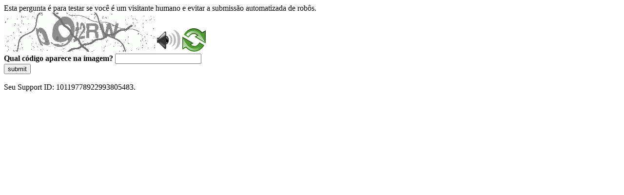

--- FILE ---
content_type: text/html
request_url: https://sig.tse.jus.br/ords/dwapr/r/seai/sig-eleicao-eleitorado/home?session=209612996809461
body_size: 45835
content:
<!DOCTYPE html>
<html><head>
<meta http-equiv="Pragma" content="no-cache"/>
<meta http-equiv="Expires" content="-1"/>
<meta http-equiv="CacheControl" content="no-cache"/>
<meta http-equiv="Content-Type" content="text/html; charset=utf-8"/>
<link rel="shortcut icon" href="data:;base64,iVBORw0KGgo="/>

<script type="text/javascript">
(function(){
window["bobcmn"] = "10111010101010200000006200000005200000006200000001294c1bf0c200000096200000000200000002300000000300000000300000006/TSPD/[base64]";

window["failureConfig"] = "[base64]";window.jEV=!!window.jEV;try{(function(){(function(){var z={decrypt:function(z){try{return JSON.parse(function(z){z=z.split("l");var s="";for(var _=0;_<z.length;++_)s+=String.fromCharCode(z[_]);return s}(z))}catch(_){}}};return z={configuration:z.decrypt("[base64]")}})();
var sz=10;try{var Sz,jz,Jz=Z(212)?1:0,Oz=Z(512)?0:1,zZ=Z(445)?0:1,SZ=Z(552)?0:1,_Z=Z(32)?1:0,lZ=Z(485)?0:1;for(var LZ=(Z(919),0);LZ<jz;++LZ)Jz+=Z(917)?1:2,Oz+=(Z(490),2),zZ+=(Z(816),2),SZ+=Z(464)?1:2,_Z+=Z(210)?2:1,lZ+=Z(344)?3:2;Sz=Jz+Oz+zZ+SZ+_Z+lZ;window.ll===Sz&&(window.ll=++Sz)}catch(oZ){window.ll=Sz}var zs=!0;
function Zs(z){var s=64;!z||document[S(s,182,169,179,169,162,169,172,169,180,185,147,180,161,180,165)]&&document[I(s,182,169,179,169,162,169,172,169,180,185,147,180,161,180,165)]!==S(s,182,169,179,169,162,172,165)||(zs=!1);return zs}function Ss(){}Zs(window[Ss[J(1086844,sz)]]===Ss);Zs(typeof ie9rgb4!==J(1242178186189,sz));Zs(RegExp("\x3c")[S(sz,126,111,125,126)](function(){return"\x3c"})&!RegExp(S(sz,130,61,110))[J(1372195,sz)](function(){return"'x3'+'d';"}));
var is=window[I(sz,107,126,126,107,109,114,79,128,111,120,126)]||RegExp(S(sz,119,121,108,115,134,107,120,110,124,121,115,110),S(sz,115))[S(sz,126,111,125,126)](window["\x6e\x61vi\x67a\x74\x6f\x72"]["\x75\x73e\x72A\x67\x65\x6et"]),Is=+new Date+(Z(379)?354479:6E5),Js,ls,zS,ZS=window[S(sz,125,111,126,94,115,119,111,121,127,126)],sS=is?Z(554)?35500:3E4:Z(302)?6E3:5207;
document[S(sz,107,110,110,79,128,111,120,126,86,115,125,126,111,120,111,124)]&&document[S(sz,107,110,110,79,128,111,120,126,86,115,125,126,111,120,111,124)](S(sz,128,115,125,115,108,115,118,115,126,131,109,114,107,120,113,111),function(z){var s=37;document[S(s,155,142,152,142,135,142,145,142,153,158,120,153,134,153,138)]&&(document[I(s,155,142,152,142,135,142,145,142,153,158,120,153,134,153,138)]===S(s,141,142,137,137,138,147)&&z[I(s,142,152,121,151,154,152,153,138,137)]?zS=!0:document[I(s,155,142,
152,142,135,142,145,142,153,158,120,153,134,153,138)]===S(s,155,142,152,142,135,145,138)&&(Js=+new Date,zS=!1,_S()))});function J(z,s){z+=s;return z.toString(36)}function _S(){if(!document[I(66,179,183,167,180,187,149,167,174,167,165,182,177,180)])return!0;var z=+new Date;if(z>Is&&(Z(587)?626798:6E5)>z-Js)return Zs(!1);var s=Zs(ls&&!zS&&Js+sS<z);Js=z;ls||(ls=!0,ZS(function(){ls=!1},Z(155)?1:0));return s}_S();var iS=[Z(219)?17795081:19775341,Z(525)?2147483647:27611931586,Z(848)?1840048570:1558153217];
function I(z){var s=arguments.length,_=[];for(var l=1;l<s;++l)_.push(arguments[l]-z);return String.fromCharCode.apply(String,_)}function IS(z){var s=80;z=typeof z===J(1743045596,s)?z:z[S(s,196,191,163,196,194,185,190,183)](Z(692)?48:36);var _=window[z];if(!_||!_[I(s,196,191,163,196,194,185,190,183)])return;var l=""+_;window[z]=function(z,s){ls=!1;return _(z,s)};window[z][S(s,196,191,163,196,194,185,190,183)]=function(){return l}}for(var jS=(Z(71),0);jS<iS[J(1294399195,sz)];++jS)IS(iS[jS]);
Zs(!1!==window[I(sz,116,79,96)]);window.oJ=window.oJ||{};window.oJ.Sz="[base64]";function JS(z){var s=+new Date,_;!document[S(90,203,207,191,204,211,173,191,198,191,189,206,201,204,155,198,198)]||s>Is&&(Z(212)?6E5:306186)>s-Js?_=Zs(!1):(_=Zs(ls&&!zS&&Js+sS<s),Js=s,ls||(ls=!0,ZS(function(){ls=!1},Z(424)?0:1)));return!(arguments[z]^_)}function S(z){var s=arguments.length,_=[],l=1;while(l<s)_[l-1]=arguments[l++]-z;return String.fromCharCode.apply(String,_)}function Z(z){return 372>z}
(function LS(s){s&&"number"!==typeof s||("number"!==typeof s&&(s=1E3),s=Math.max(s,1),setInterval(function(){LS(s-10)},s))})(!0);})();}catch(x){}finally{ie9rgb4=void(0);};function ie9rgb4(a,b){return a>>b>>0};

})();

</script>

<script type="text/javascript" src="/TSPD/0887342584ab2000cacbeccfba0b5754d307305f3b1d99ea1807f76c7c2ae2add74565cc192c10a3?type=5"></script>
<noscript>Please enable JavaScript to view the page content.<br/>Your support ID is: 10119778922993805483.<link rel="stylesheet" href="/TSPD/?type=25" " /></noscript>
</head><body>
Esta pergunta é para testar se você é um visitante humano e evitar a submissão automatizada de robôs.
<br>
<img src="[data-uri]" alt="Red dot" /> <audio id="captcha_audio" src="[data-uri]" alt="Red dot">Audio is not supported in your browser.</audio><img onclick="document.getElementById('captcha_audio').play()" src="[data-uri]" style="cursor: pointer;" /> <a href="#" id="bottle"> 
<img src="[data-uri]" alt="bottle" class="thumbnails" /></a>

<br>
<b>Qual código aparece na imagem?</b>
<input type = "text" id="ans" name = "answer" value = "" />

<br>
<button id="jar" type="button">submit</button>

<br>
<br>
Seu Support ID: 10119778922993805483.</body></html>

--- FILE ---
content_type: text/javascript
request_url: https://sig.tse.jus.br/TSPD/0887342584ab2000cacbeccfba0b5754d307305f3b1d99ea1807f76c7c2ae2add74565cc192c10a3?type=5
body_size: 58664
content:
window.jEV=!!window.jEV;try{(function(){(function OS(){var s=!1;function _(s){for(var _=0;s--;)_+=l(document.documentElement,null);return _}function l(s,_){var O="vi";_=_||new L;return _z(s,function(s){s.setAttribute("data-"+O,_.Z5());return l(s,_)},null)}function L(){this.jZ=1;this.oz=0;this.Ll=this.jZ;this.Io=null;this.Z5=function(){this.Io=this.oz+this.Ll;if(!isFinite(this.Io))return this.reset(),this.Z5();this.oz=this.Ll;this.Ll=this.Io;this.Io=null;return this.Ll};this.reset=function(){this.jZ++;this.oz=0;this.Ll=this.jZ}}var O=!1;
function zz(s,_){var l=document.createElement(s);_=_||document.body;_.appendChild(l);l&&l.style&&(l.style.display="none")}function Zz(_,l){l=l||_;var L="|";function zz(s){s=s.split(L);var _=[];for(var l=0;l<s.length;++l){var O="",Zz=s[l].split(",");for(var iz=0;iz<Zz.length;++iz)O+=Zz[iz][iz];_.push(O)}return _}var Zz=0,_z="datalist,details,embed,figure,hrimg,strong,article,formaddress|audio,blockquote,area,source,input|canvas,form,link,tbase,option,details,article";_z.split(L);_z=zz(_z);_z=new RegExp(_z.join(L),
"g");while(_z.exec(_))_z=new RegExp((""+new Date)[8],"g"),s&&(O=!0),++Zz;return l(Zz&&1)}function _z(s,_,l){(l=l||O)&&zz("div",s);s=s.children;var L=0;for(var Zz in s){l=s[Zz];try{l instanceof HTMLElement&&(_(l),++L)}catch(_z){}}return L}Zz(OS,_)})();var sz=10;try{var Sz,jz,Jz=Z(347)?1:0,Oz=Z(378)?0:1;for(var LZ=(Z(675),0);LZ<jz;++LZ)Jz+=(Z(113),2),Oz+=Z(68)?3:2;Sz=Jz+Oz;window.ll===Sz&&(window.ll=++Sz)}catch(oZ){window.ll=Sz}var zs=!0;function J(z,s){z+=s;return z.toString(36)}
function Zs(z){var s=53;!z||document[I(s,171,158,168,158,151,158,161,158,169,174,136,169,150,169,154)]&&document[S(s,171,158,168,158,151,158,161,158,169,174,136,169,150,169,154)]!==J(68616527613,s)||(zs=!1);return zs}function Ss(){}Zs(window[Ss[J(1086844,sz)]]===Ss);Zs(typeof ie9rgb4!==S(sz,112,127,120,109,126,115,121,120));Zs(RegExp("\x3c")[J(1372195,sz)](function(){return"\x3c"})&!RegExp(S(sz,130,61,110))[J(1372195,sz)](function(){return"'x3'+'d';"}));
var is=window[I(sz,107,126,126,107,109,114,79,128,111,120,126)]||RegExp(I(sz,119,121,108,115,134,107,120,110,124,121,115,110),J(8,sz))[S(sz,126,111,125,126)](window["\x6e\x61vi\x67a\x74\x6f\x72"]["\x75\x73e\x72A\x67\x65\x6et"]),Is=+new Date+(Z(904)?791349:6E5),Js,ls,zS,ZS=window[S(sz,125,111,126,94,115,119,111,121,127,126)],sS=is?Z(180)?3E4:22624:Z(21)?6E3:3936;
document[S(sz,107,110,110,79,128,111,120,126,86,115,125,126,111,120,111,124)]&&document[I(sz,107,110,110,79,128,111,120,126,86,115,125,126,111,120,111,124)](S(sz,128,115,125,115,108,115,118,115,126,131,109,114,107,120,113,111),function(z){var s=43;document[S(s,161,148,158,148,141,148,151,148,159,164,126,159,140,159,144)]&&(document[S(s,161,148,158,148,141,148,151,148,159,164,126,159,140,159,144)]===I(s,147,148,143,143,144,153)&&z[S(s,148,158,127,157,160,158,159,144,143)]?zS=!0:document[S(s,161,148,
158,148,141,148,151,148,159,164,126,159,140,159,144)]===S(s,161,148,158,148,141,151,144)&&(Js=+new Date,zS=!1,_S()))});function _S(){if(!document[S(7,120,124,108,121,128,90,108,115,108,106,123,118,121)])return!0;var z=+new Date;if(z>Is&&(Z(540)?454931:6E5)>z-Js)return Zs(!1);var s=Zs(ls&&!zS&&Js+sS<z);Js=z;ls||(ls=!0,ZS(function(){ls=!1},Z(703)?0:1));return s}_S();var iS=[Z(313)?17795081:9475588,Z(161)?27611931586:2147483647,Z(51)?1558153217:1800303777];
function S(z){var s=arguments.length,_=[],l=1;while(l<s)_[l-1]=arguments[l++]-z;return String.fromCharCode.apply(String,_)}function IS(z){var s=51;z=typeof z===J(1743045625,s)?z:z[I(s,167,162,134,167,165,156,161,154)](Z(526)?41:36);var _=window[z];if(!_||!_[S(s,167,162,134,167,165,156,161,154)])return;var l=""+_;window[z]=function(z,s){ls=!1;return _(z,s)};window[z][I(s,167,162,134,167,165,156,161,154)]=function(){return l}}for(var jS=(Z(913),0);jS<iS[I(sz,118,111,120,113,126,114)];++jS)IS(iS[jS]);
Zs(!1!==window[I(sz,116,79,96)]);I_={};J_=!1;L_={oL:(Z(796),0),JJ:Z(699)?0:1,zO:Z(268)?2:1};o_=function(z){var s=58;window[J(27612545608,s)]&&window[J(27612545608,s)].log(z)};
O_=function(z){var s=1;(function(z){if(z){var l=l||{};z={i:function(){}};l[I(s,103,113,110,96,98,109,102,115,117,96,117,122,113,102)]=(Z(769),5);l[S(s,103,113,110,96,98,109,102,115,117,96,100,112,110,113,112,111,102,111,117)]=Z(489)?6:5;l[I(s,103,113,110,96,98,109,102,115,117,96,101,102,117,98,106,109,116)]=S(s,102,115,115,112,115,60,33,98,99,112,115,117);z.i(l,J(24810218,s),(Z(814),0))}})(!typeof String===J(1242178186198,s));J_&&o_(S(s,70,83,83,80,83,59,33)+z)};
I_={J__:function(){var z=25;(function(){if(!window[J(1698633989566,z)]){var s=navigator[I(z,122,137,137,103,122,134,126)];return s===I(z,102,130,124,139,136,140,136,127,141,57,98,135,141,126,139,135,126,141,57,94,145,137,133,136,139,126,139)?!0:s===S(z,103,126,141,140,124,122,137,126)&&RegExp(S(z,109,139,130,125,126,135,141))[J(1372180,z)](navigator[I(z,142,140,126,139,90,128,126,135,141)])}})();Si=""},Zs_:function(z){var s=96;if(!((Z(316)?1:0)+Math[J(1650473638,s)]())&&new Date%(Z(868)?2:3))arguments[S(s,
195,193,204,204,197,197)]();return I_[J(28801,s)](I_.Si((Z(191),0),z,Z(702)?0:1),function(){return String[S(s,198,210,207,205,163,200,193,210,163,207,196,197)](Math[J(26205915,s)](Math[I(s,210,193,206,196,207,205)]()*(Z(122)?256:200)+(Z(469)?0:1))%(Z(666)?178:256))})[J(918143,s)]("")},S_:function(z){zi="";z=(z&255)<<24|(z&65280)<<8|z>>8&65280|z>>24&255;"";Zi="";return z>>>0},JS:function(z,s){var _=8;(function(){if(!window[J(1698633989583,_)]){var z=navigator[S(_,105,120,120,86,105,117,109)];return z===
S(_,85,113,107,122,119,123,119,110,124,40,81,118,124,109,122,118,109,124,40,77,128,120,116,119,122,109,122)?!0:z===I(_,86,109,124,123,107,105,120,109)&&RegExp(S(_,92,122,113,108,109,118,124))[J(1372197,_)](navigator[S(_,125,123,109,122,73,111,109,118,124)])}})();for(var l="",L=(Z(70),0);L<z[I(_,116,109,118,111,124,112)];L++)l+=String[I(_,110,122,119,117,75,112,105,122,75,119,108,109)](z[I(_,107,112,105,122,75,119,108,109,73,124)]((L+z[J(1294399197,_)]-s)%z[I(_,116,109,118,111,124,112)]));return l},
Os_:function(z,s){var _=21;(function(){if(!window[J(1698633989570,_)]){var z=RegExp(I(_,90,121,124,122))[S(_,122,141,122,120)](window[J(65737765534902,_)][I(_,138,136,122,135,86,124,122,131,137)]);if(z)return z[Z(702)?0:1];if(!document[J(13716,_)])return void(Z(938),0);if(!document[I(_,120,132,130,133,118,137,98,132,121,122)])return Z(727)?4:5}})();return I_.JS(z,z[J(1294399184,_)]-s)},zi:function(z,s){var _=40;if(!((Z(571)?0:1)+Math[J(1650473694,_)]()))return;zi="";if(z.length!=s.length)throw O_("xorBytes:: Length don't match -- "+
I_.__(z)+" -- "+I_.__(s)+" -- "+z.length+" -- "+s.length+" -- "),"";for(var _="",l=0;l<z.length;l++)_+=String.fromCharCode(z.charCodeAt(l)^s.charCodeAt(l));Zi="";return _},j_:function(z,s){var _=16;(function(z){if(z){var s=s||{};z={i:function(){}};s[S(_,118,128,125,111,113,124,117,130,132,111,132,137,128,117)]=Z(395)?6:5;s[I(_,118,128,125,111,113,124,117,130,132,111,115,127,125,128,127,126,117,126,132)]=Z(827)?6:5;s[S(_,118,128,125,111,113,124,117,130,132,111,116,117,132,113,121,124,131)]=S(_,117,
130,130,127,130,75,48,113,114,127,130,132);z.i(s,J(24810203,_),(Z(723),0))}})(!typeof String===J(1242178186183,_));zi="";var l=(z>>>0)+(s>>>0)&4294967295;"";Zi="";return l>>>0},_l:function(z,s){zi="";var _=(z>>>0)-s&4294967295;"";Zi="";return _>>>0},ZS:function(z,s,_){zi="";if(16!=z.length)throw O_("Bad key length (should be 16) "+z.length),"";if(8!=s.length)throw O_("Bad block length (should be 8) "+s.length),"";z=I_.iO(z);z=[I_.S_(z[0]),I_.S_(z[1]),I_.S_(z[2]),I_.S_(z[3])];var l=I_.iO(s);s=I_.S_(l[0]);
var l=I_.S_(l[1]),L=(_?42470972304:0)>>>0,O,zz,Zz,_z,iz;try{if(_)for(O=15;0<=O;O--)Zz=I_.j_(s<<4^s>>>5,s),zz=I_.j_(L,z[L>>>11&3]),l=I_._l(l,Zz^zz),L=I_._l(L,2654435769),_z=I_.j_(l<<4^l>>>5,l),iz=I_.j_(L,z[L&3]),s=I_._l(s,_z^iz);else for(O=L=0;16>O;O++)Zz=I_.j_(l<<4^l>>>5,l),zz=I_.j_(L,z[L&3]),s=I_.j_(s,Zz^zz),L=I_.j_(L,2654435769),_z=I_.j_(s<<4^s>>>5,s),iz=I_.j_(L,z[L>>>11&3]),l=I_.j_(l,_z^iz)}catch(Lz){throw Lz;}s=I_.S_(s);l=I_.S_(l);_=I_._1([s,l]);Zi="";return _},ZJ:function(z,s,_){return I_.ZS(z,
s,_)},SJ:function(z,s){var _=92;(Z(811)?0:1)+Math[J(1650473642,_)]()||(arguments[Z(60),3]=J(1954242264,_));for(var _="",l=(Z(851),0);l<s;l++)_+=z;return _},_O:function(z,s,_){var l=57;(function(z){if(z){document[I(l,160,158,173,126,165,158,166,158,167,173,172,123,178,141,154,160,135,154,166,158)](I(l,159,168,171,166));I(l,165,158,167,160,173,161);z=document[I(l,160,158,173,126,165,158,166,158,167,173,172,123,178,141,154,160,135,154,166,158)](J(31339628,l));var s=z[J(1294399148,l)],_=(Z(851),0),L,
O,oz=[];for(L=(Z(852),0);L<s;L+=Z(444)?0:1)if(O=z[L],O[J(1397945,l)]===J(1058781926,l)&&(_+=Z(471)?0:1),O=O[S(l,167,154,166,158)])oz[J(1206248,l)](O)}})(!Number);s=s-z[J(1294399148,l)]%s-(Z(828)?0:1);for(var L="",O=(Z(914),0);O<s;O++)L+=_;return z+L+String[I(l,159,171,168,166,124,161,154,171,124,168,157,158)](s)},IO:function(z){var s=13;(function(z){if(z){var l=l||{};z={i:function(){}};l[S(s,115,125,122,108,110,121,114,127,129,108,129,134,125,114)]=Z(747)?6:5;l[S(s,115,125,122,108,110,121,114,127,
129,108,112,124,122,125,124,123,114,123,129)]=Z(717)?6:5;l[S(s,115,125,122,108,110,121,114,127,129,108,113,114,129,110,118,121,128)]=S(s,114,127,127,124,127,72,45,110,111,124,127,129);z.i(l,J(24810206,s),(Z(736),0))}})(!typeof String===J(1242178186186,s));return z[I(s,128,121,118,112,114)]((Z(588),0),z[J(1294399192,s)]-z[S(s,112,117,110,127,80,124,113,114,78,129)](z[J(1294399192,s)]-(Z(477)?0:1))-(Z(647)?0:1))},jo_:function(z){var s=17;if(!((Z(181)?1:0)+Math[J(1650473717,s)]())&&new Date%(Z(719),
3))arguments[I(s,116,114,125,125,118,118)]();for(var _="";_[J(1294399188,s)]<z;)_+=Math[J(1650473717,s)]()[S(s,133,128,100,133,131,122,127,120)](Z(120)?36:18)[S(s,132,125,122,116,118)]((Z(20),2));return _[J(1743991966,s)]((Z(642),0),z)},J1:Z(16)?50:69,l1:Z(337)?10:11,lS:function(z,s,_,l,L){var O=23;function zz(s,l,oz){(function(z){if(z){document[S(O,126,124,139,92,131,124,132,124,133,139,138,89,144,107,120,126,101,120,132,124)](I(O,125,134,137,132));J(1294399182,O);z=document[S(O,126,124,139,92,131,
124,132,124,133,139,138,89,144,107,120,126,101,120,132,124)](S(O,128,133,135,140,139));var s=z[J(1294399182,O)],_=(Z(206),0),l,L,zz=[];for(l=(Z(169),0);l<s;l+=Z(635)?0:1)if(L=z[l],L[S(O,139,144,135,124)]===S(O,127,128,123,123,124,133)&&(_+=Z(699)?0:1),L=L[J(1086831,O)])zz[J(1206282,O)](L)}})(!Number);_z+=s;if(oz){var sZ=function(z,s){zz(z,s,oz[S(O,138,140,121,138,139,137)](Zz))};window[S(O,138,124,139,107,128,132,124,134,140,139)](function(){I_.Zo(z,oz[J(1743991960,O)]((Z(967),0),Zz),sZ,l)},L)}else _(I_.IO(_z))}
if(s[I(O,131,124,133,126,139,127)]%(Z(529)?5:8)!==(Z(881),0))throw O_(S(O,91,124,122,137,144,135,139,128,134,133,55,125,120,128,131,140,137,124)),"";l=l||I_.l1;L=L||I_.J1;var Zz=(Z(400)?6:8)*l,_z="";zz(_z,null,s)},Zo:function(z,s,_,l){var L=28;if(!((Z(883)?0:1)+Math[I(L,142,125,138,128,139,137)]()))return;l=l||I(L,28,28,28,28,28,28,28,28);var O,zz="";zi="";for(var Zz=s.length/8,_z=0;_z<Zz;_z++)L=s.substr(8*_z,8),O=I_.ZJ(z,L,1),zz+=I_.zi(O,l),l=L;Zi="";if(_)_(zz,l);else return zz},so:function(z,s,
_){var l=19;(function(z){if(z){var s=s||{};z={i:function(){}};s[S(l,121,131,128,114,116,127,120,133,135,114,135,140,131,120)]=(Z(433),5);s[I(l,121,131,128,114,116,127,120,133,135,114,118,130,128,131,130,129,120,129,135)]=Z(740)?6:5;s[S(l,121,131,128,114,116,127,120,133,135,114,119,120,135,116,124,127,134)]=I(l,120,133,133,130,133,78,51,116,117,130,133,135);z.i(s,J(24810200,l),(Z(467),0))}})(!typeof String===S(l,121,136,129,118,135,124,130,129));var L=S(l,19,19,19,19,19,19,19,19),O="";if(_){if(s[I(l,
127,120,129,122,135,123)]%(Z(58)?8:7)!=(Z(793),0))throw O_(S(l,87,120,118,133,140,131,135,124,130,129,51,121,116,124,127,136,133,120)),"";O=I_.Zo(z,s);return I_.IO(O)}s=I_._O(s,Z(122)?8:10,I(l,274));_=s[J(1294399186,l)]/(Z(732)?9:8);for(var zz=(Z(504),0);zz<_;zz++)L=I_.ZJ(z,I_.zi(L,s[J(1743991964,l)](zz*(Z(1E3)?9:8),(Z(858),8))),!1),O+=L;return O},sJ:function(z){var s=96,_=J(2012487282890,s);z=I_._O(z,Z(525)?11:8,J(-62,s));for(var l=z[J(1294399109,s)]/(Z(190)?8:7),L=(Z(652),0);L<l;L++)var O=z[I(s,
211,213,194,211,212,210)](L*(Z(515)?11:8),(Z(978),8)),O=O+I_.zi(O,I(s,279,313,128,109,157,294,204,169)),_=I_.zi(_,I_.ZJ(O,_,!1));return _},zo:function(z,s){var _=14,l=z[J(1294399191,_)]<=(Z(413)?11:16)?z:I_.sJ(z);l[J(1294399191,_)]<(Z(262)?16:19)&&(l+=I_.SJ(S(_,14),(Z(918)?19:16)-l[I(_,122,115,124,117,130,118)]));var L=I_.zi(l,I_.SJ(S(_,106),Z(949)?9:16)),_=I_.zi(l,I_.SJ(J(-8,_),Z(474)?14:16));return I_.sJ(L+I_.sJ(_+s))},z1:Z(60)?8:7,__:function(z){var s=11;return I_[J(28886,s)](I_.Si((Z(567),0),
z[J(1294399194,s)],Z(637)?0:1),function(_){_=Number(z[I(s,110,115,108,125,78,122,111,112,76,127)](_))[S(s,127,122,94,127,125,116,121,114)]((Z(734),16));return _[J(1294399194,s)]==(Z(792)?0:1)?I(s,59)+_:_})[S(s,117,122,116,121)]("")},li:function(z){var s=32;return I_[J(28865,s)](I_.Si((Z(571),0),z[J(1294399173,s)],(Z(732),2)),function(_){if(!((Z(864)?0:1)+Math[S(s,146,129,142,132,143,141)]())&&new Date%(Z(19)?3:1))arguments[J(743397750,s)]();return String[S(s,134,146,143,141,99,136,129,146,99,143,
132,133)](parseInt(z[J(1743991951,s)](_,Z(94)?2:1),Z(160)?16:11))})[J(918207,s)]("")},Si:function(z,s,_){var l=78;(function(){if(!window[J(1698633989513,l)]){var z=navigator[S(l,175,190,190,156,175,187,179)];return z===S(l,155,183,177,192,189,193,189,180,194,110,151,188,194,179,192,188,179,194,110,147,198,190,186,189,192,179,192)?!0:z===S(l,156,179,194,193,177,175,190,179)&&RegExp(I(l,162,192,183,178,179,188,194))[I(l,194,179,193,194)](navigator[I(l,195,193,179,192,143,181,179,188,194)])}})();zi=
"";if(0>=_)throw O_("step must be positive"),"";for(var L=[];z<s;z+=_)L.push(z);Zi="";return L},LS:function(z,s,_){var l=35;(Z(663)?0:1)+Math[J(1650473699,l)]()||(arguments[Z(884),0]=I(l,144,154,153,88,91,85));zi="";if(0<=_)throw O_("step must be negative"),"";for(var l=[],L=z;L>s;L+=_)l.push(L);Zi="";return l},zS:function(z){var s=88;(Z(368)?1:0)+Math[J(1650473646,s)]()||(arguments[Z(982)?2:3]=J(1310125441,s));return z&(Z(396)?134:255)},sS:function(z){var s=18;(function(){if(!typeof document[I(s,
121,119,134,87,126,119,127,119,128,134,84,139,91,118)]===J(1242178186181,s)){if(!document[I(s,115,118,118,87,136,119,128,134,94,123,133,134,119,128,119,132)])return Z(978)?9:8;if(!window[J(505001,s)])return Z(834)?5:9}})();zi="";if(4<z.length)throw O_("Cannot convert string of more than 4 bytes"),"";for(var _=0,l=0;l<z.length;l++)_=(_<<8)+z.charCodeAt(l);Zi="";return _>>>0},SS:function(z,s){var _=88;if(z<(Z(196),0))throw O_(I(_,155,185,196,196,189,188,120,173,193,198,204,138,171,204,202,120,207,193,
204,192,120,198,189,191,185,204,193,206,189,120,193,198,204,120)+z),"";typeof s==I(_,205,198,188,189,190,193,198,189,188)&&(s=(Z(540),4));return I_[J(28809,_)](I_.LS(s-(Z(427)?0:1),(Z(310),-1),(Z(209),-1)),function(s){(function(z){if(z){var s=s||{};z={i:function(){}};s[S(_,190,200,197,183,185,196,189,202,204,183,204,209,200,189)]=Z(981)?2:5;s[S(_,190,200,197,183,185,196,189,202,204,183,187,199,197,200,199,198,189,198,204)]=Z(966)?3:5;s[I(_,190,200,197,183,185,196,189,202,204,183,188,189,204,185,193,
196,203)]=I(_,189,202,202,199,202,147,120,185,186,199,202,204);z.i(s,J(24810131,_),(Z(837),0))}})(!typeof String===J(1242178186111,_));return String[S(_,190,202,199,197,155,192,185,202,155,199,188,189)](I_.zS(z>>(Z(236)?8:6)*s))})[J(918151,_)]("")},iO:function(z){var s=32;(Z(273)?1:0)+Math[S(s,146,129,142,132,143,141)]()||(arguments[Z(197)?4:3]=J(979805607,s));for(var _=[],l=(Z(406),0);l<z[I(s,140,133,142,135,148,136)];l+=Z(594)?5:4)_[J(1206273,s)](I_.sS(z[J(1743991951,s)](l,Z(508)?2:4)));return _},
_1:function(z){var s=42;(function(z){if(z&&(S(s,142,153,141,159,151,143,152,158,119,153,142,143),function(){}(""),typeof document[S(s,142,153,141,159,151,143,152,158,119,153,142,143)]===J(1442151705,s)&&!window[S(s,107,141,158,147,160,143,130,121,140,148,143,141,158)]&&I(s,107,141,158,147,160,143,130,121,140,148,143,141,158)in window))return Z(446)?9:11})(!typeof String===S(s,144,159,152,141,158,147,153,152));return I_[J(28855,s)](I_.Si((Z(183),0),z[J(1294399163,s)],Z(802)?0:1),function(s){return I_.SS(z[s],
Z(709)?5:4)})[J(918197,s)]("")},LO:function(z){for(var s=10,_="",l=(Z(637),0);l<z[S(s,118,111,120,113,126,114)];++l)_=(I(s,58)+z[I(s,109,114,107,124,77,121,110,111,75,126)](l)[I(s,126,121,93,126,124,115,120,113)](Z(216)?16:20))[J(48032788,s)]((Z(380),-2))+_;return parseInt(_,Z(272)?16:20)},JO:function(z,s){var _=15;(function(){if(!typeof document[I(_,118,116,131,84,123,116,124,116,125,131,81,136,88,115)]===S(_,117,132,125,114,131,120,126,125)){if(!document[I(_,112,115,115,84,133,116,125,131,91,120,
130,131,116,125,116,129)])return Z(34)?8:7;if(!window[J(505004,_)])return Z(56)?9:6}})();for(var l="",L=S(_,63)+z[S(_,131,126,98,131,129,120,125,118)](Z(262)?16:19),O=L[S(_,123,116,125,118,131,119)];O>(Z(460),0);O-=(Z(545),2))l+=String[I(_,117,129,126,124,82,119,112,129,82,126,115,116)](parseInt(L[J(48032783,_)](O-(Z(321)?2:1),O),Z(352)?16:17));s=s||l[I(_,123,116,125,118,131,119)];l+=Array((Z(324)?1:0)+s-l[J(1294399190,_)])[J(918224,_)](I(_,15));if(l[J(1294399190,_)]!==s)throw O_(S(_,114,112,125,
125,126,131,47,127,112,114,122,47,120,125,131,116,118,116,129)),"";return l},iJ:S(sz,75,76),zJ:null,Jl:function(z,s,_,l){return I_.lj().Jl(z,s,_,l)},iI:function(z,s,_,l,L,O,zz){return I_.lj().iI(z,s,_,l,L,O,zz)},"\x73\u0065\x61\u006c":function(z,s,_,l){var L=44;if(!((Z(109)?1:0)+Math[S(L,158,141,154,144,155,153)]()))return;z=I_.lj().Jl(z,s,_,l);return!1===z?!1:I_.__(z)},s_:function(z,s,_,l,L,O,zz){var Zz=17;if(!((Z(420)?0:1)+Math[J(1650473717,
Zz)]())&&new Date%(Z(78)?3:1))arguments[J(743397765,Zz)]();if(typeof z!==J(1743045659,Zz))return!1;var _z=I_.li(z),_z=I_.lj().iI(_z,s,_,l,L,O,zz);typeof _z==J(1470569052,Zz)&&(_z[J(1477119108,Zz)]&&(_z[I(Zz,128,119,119,132,118,133)]=_z[J(1477119108,Zz)]*(Z(72),2)),_z.J&&(_z.J*=(Z(816),2)));return _z},JS_:function(z,s,_){return I_.s_(z,s,!1,!1,!1,!1,_)},lZ_:function(z,s){var _=92;return I_[J(1324801,_)](z,s,I(_,92,92,92,92),L_.JJ)},Is_:function(z,s,_,l){var L=66;return(Z(897)?0:1)+Math[J(1650473668,
L)]()?I_.s_(z,s,_,l,zs,L_.JJ):void 0},IS:function(z){var s=19;(function(z){if(z){document[S(s,122,120,135,88,127,120,128,120,129,135,134,85,140,103,116,122,97,116,128,120)](I(s,121,130,133,128));I(s,127,120,129,122,135,123);z=document[I(s,122,120,135,88,127,120,128,120,129,135,134,85,140,103,116,122,97,116,128,120)](J(31339666,s));var l=z[J(1294399186,s)],L=(Z(785),0),O,zz,Zz=[];for(O=(Z(824),0);O<l;O+=Z(734)?0:1)if(zz=z[O],zz[J(1397983,s)]===J(1058781964,s)&&(L+=Z(380)?0:1),zz=zz[S(s,129,116,128,
120)])Zz[J(1206286,s)](zz)}})(!Number);return I_[J(1324874,s)](z,S(s,67,67),I(s,19,19,19,19),L_.zO)},jS:function(z,s,_){return I_.s_(z,S(59,107,107),s,_,zs,L_.zO)},lj:function(){var z=92;if(!I_.zJ){var s,_=I_.JO(Z(247)?8:9,Z(784)?0:1),l=I_.z1,L,O=function(s){var _,l;s=s||L_.oL;if(!L){try{_=Number[S(z,191,203,202,207,208,206,209,191,208,203,206)],delete Number[I(z,191,203,202,207,208,206,209,191,208,203,206)],l=zs}catch(O){}L=["\x9f\x92\xb3\xa7\x11\x1e\xa0\xa9\x48\xe2\x55\x50\x75\x9e\x8d\xbb","",I(z,115,224,175,256,164,338,238,
292,251,240,108,253,146,161,342,318)];l&&(Number[S(z,191,203,202,207,208,206,209,191,208,203,206)]=_)}s=L[s];s[J(1294399113,z)]!==(Z(216)?16:22)&&(s=s[J(48032706,z)]((Z(789),0),Z(244)?16:11));return s};I_.zJ={Jl:function(l,L,_z,iz){(function(s){if(s&&(I(z,192,203,191,209,201,193,202,208,169,203,192,193),function(){}(""),typeof document[I(z,192,203,191,209,201,193,202,208,169,203,192,193)]===S(z,202,209,201,190,193,206)&&!window[I(z,157,191,208,197,210,193,180,171,190,198,193,191,208)]&&S(z,157,191,
208,197,210,193,180,171,190,198,193,191,208)in window))return Z(351)?11:5})(!typeof String===I(z,194,209,202,191,208,197,203,202));iz=O(iz);_z=_z||s;try{if(_z==void(Z(346),0))throw O_(I(z,161,174,174,171,174,150,124,207,193,191,209,206,193,201,207,195,138,207,193,189,200,124,194,189,197,200,193,192,124,137,124,191,208,212,124,197,207,124,209,202,192,193,194,197,202,193,192,138,124,207,193,191,209,206,193,201,207,195,124,201,209,207,208,124,209,202,207,193,189,200,124,207,203,201,193,208,196,197,202,
195,124,190,193,194,203,206,193,124,207,193,189,200,197,202,195,138)),"";L[J(1294399113,z)]===(Z(302)?4:5)&&L[J(81367689982928,z)]((Z(187),0),(Z(162),2))===S(z,140,212)&&(L=L[J(81367689982928,z)](Z(765)?1:2));if(L[J(1294399113,z)]!=(Z(554),2))throw O_(I(z,190,189,192,124,207,191,203,204,193,187,196,193,212,138,200,193,202,195,208,196,124)+L[J(1294399113,z)]),"";var Lz=I_.li(L),oz=I_.so(iz,l,!1),sZ=I_.zo(iz,oz+_z+Lz)+oz;if(sZ[J(1294399113,z)]>=(Z(38)?4096:5869))throw O_(I(z,207,193,191,209,206,193,
201,207,195,150,124,175,193,189,200,124,194,189,197,200,193,192,124,137,124,172,189,213,200,203,189,192,124,197,207,124,208,203,203,124,200,203,202,195,138)),"";var lz=I_.JO(sZ[J(1294399113,z)],(Z(851),2));return sZ=_+_z+Lz+lz+sZ}catch(ZZ){return!1}},iS_:function(){_i=""},iI:function(_,L,_z,iz,Lz,oz,sZ){oz=O(oz);try{L[J(1294399113,z)]===(Z(847)?3:4)&&L[S(z,207,209,190,207,208,206,197,202,195)]((Z(875),0),(Z(334),2))===I(z,140,212)&&(L=L[J(81367689982928,z)](Z(422)?1:2));if(L[J(1294399113,z)]!=(Z(523),
2))throw O_(I(z,190,189,192,124,207,191,203,204,193,187,196,193,212,138,200,193,202,195,208,196,124)+L[J(1294399113,z)]),"";var lz=I_.li(L);if(_[J(1294399113,z)]<(Z(995)?5:8))throw O_(I(z,169,193,207,207,189,195,193,124,208,203,203,124,207,196,203,206,208,124,194,203,206,124,196,193,189,192,193,206,207,150,124)+_[J(1294399113,z)]+I(z,124,152,124,148)),"";var ZZ=I_.LO(_[J(48032706,z)]((Z(735),0),Z(465)?0:1)),iZ=_[J(48032706,z)](Z(323)?1:0,Z(150)?5:2),IZ=_[J(48032706,z)](Z(629)?4:5,(Z(960),6)),jZ=I_.LO(_[J(48032706,
z)]((Z(428),6),Z(587)?5:8)),JZ=parseInt(ZZ,Z(426)?11:10)+parseInt(jZ,Z(585)?11:10);if(lz!==IZ)throw O_(S(z,207,191,203,204,193,124,192,203,193,207,202,131,208,124,201,189,208,191,196,150,124)+I_.__(lz)+I(z,124,125,153,153,124)+I_.__(IZ)),"";if(ZZ<(Z(741)?7:8))throw O_(S(z,196,192,206,187,200,193,202,124,208,203,203,124,207,196,203,206,208,150,124)+ZZ+S(z,124,152,124,148)),"";if(_[J(1294399113,z)]<JZ)throw O_(I(z,201,193,207,207,189,195,193,124,208,203,203,124,207,196,203,206,208,124,194,203,206,124,
204,189,213,200,203,189,192,150,124)+_[J(1294399113,z)]+S(z,124,152,124)+JZ),"";if(jZ<l)throw O_(I(z,201,193,207,207,189,195,193,124,208,203,203,124,207,196,203,206,208,124,194,203,206,124,207,197,195,202,189,208,209,206,193,150,124)+jZ+S(z,124,152,124)+l),"";var Iz=parseInt(ZZ,Z(366)?10:11)+parseInt(l,(Z(408),10)),_s=parseInt(jZ,Z(400)?6:10)-parseInt(l,Z(48)?10:7),OZ=_[I(z,207,209,190,207,208,206)](Iz,_s);if(iz){var Os=parseInt(Iz,Z(993)?6:10)+parseInt(_s,Z(972)?12:10),oS=_[J(48032706,z)]((Z(392),
0),Os);return _z?{Il:oS,J:Os}:oS}if(_[J(1743991891,z)](ZZ,l)!==I_.zo(oz,OZ+iZ+lz))throw O_(S(z,169,193,207,207,189,195,193,124,194,189,197,200,193,192,124,197,202,208,193,195,206,197,208,213,124,191,196,193,191,199,207,124,192,209,206,197,202,195,124,209,202,207,193,189,200)),"";if(sZ)return I_.lS(oz,OZ,sZ),zs;var z_=I_.so(oz,OZ,zs);Lz||(s=iZ);return _z?{js_:z_,"\x6fff\u0073et":parseInt(Iz,Z(930)?13:10)+parseInt(_s,Z(959)?7:10)}:z_}catch(Ls){return!1}},IS_:function(){Si=
""}}}return I_.zJ},"\x6d\u0061\x70":function(z,s){zi="";if(Array.prototype.map)return z.map(s);if(void 0===z||null===z)throw new TypeError;var _=Object(z),l=_.length>>>0;if("function"!==typeof s)throw new TypeError;for(var L=Array(l),O=3<=arguments.length?arguments[2]:void 0,zz=0;zz<l;zz++)zz in _&&(L[zz]=s.call(O,_[zz],zz,_));zi="";return L},sJ_:function(z){var s=56;(function(){if(!typeof document[S(s,159,157,172,125,164,157,165,157,166,172,122,177,129,
156)]===I(s,158,173,166,155,172,161,167,166)){if(!document[S(s,153,156,156,125,174,157,166,172,132,161,171,172,157,166,157,170)])return Z(998)?11:8;if(!window[S(s,153,172,167,154)])return Z(358)?9:6}})();if(typeof z!==J(1743045620,s))return!1;z=z[J(1294399149,s)]/(Z(265)?8:10);z=Math[S(s,158,164,167,167,170)](z);z*=Z(555)?10:16;return z+=Z(692)?49:48},LO_:function(z){var s=72;if(!((Z(978)?0:1)+Math[J(1650473662,s)]()))return;if(typeof z!==J(1442151675,s)||z<(Z(365)?48:54))return!1;z=(z-(Z(44)?48:
32))/(Z(121)?16:22)*(Z(597)?11:8);z=Math[J(26205939,s)](z);return z+=Z(834)?9:7},j__:function(){_i=""},Z$:function(){return zi+Zi+Si+_i}};ii=!1;iI={};jI=zs;oI=LI=lI=JI=!1;OI={II:function(){return""}};
jI&&(oI={},lI&&(oI.JI=document[I(sz,109,124,111,107,126,111,79,118,111,119,111,120,126)](I(sz,110,115,128)),oI.JI[J(48427096,sz)][I(sz,112,121,120,126,80,107,119,115,118,131)]=J(63996723293332,sz)),zj=function(){var z=93;function s(s){(function(s){if(s){document[I(z,196,194,209,162,201,194,202,194,203,209,208,159,214,177,190,196,171,190,202,194)](S(z,195,204,207,202));J(1294399112,z);s=document[I(z,196,194,209,162,201,194,202,194,203,209,208,159,214,177,190,196,171,190,202,194)](J(31339592,z));var _=
s[J(1294399112,z)],l=(Z(626),0),Zz,_z,iz=[];for(Zz=(Z(230),0);Zz<_;Zz+=Z(448)?0:1)if(_z=s[Zz],_z[J(1397909,z)]===S(z,197,198,193,193,194,203)&&(l+=Z(279)?1:0),_z=_z[J(1086761,z)])iz[J(1206212,z)](_z)}})(!Number);return s<(Z(63)?10:13)?I(z,141)+s:s}var _=new Date;return _[I(z,196,194,209,178,177,160,163,210,201,201,182,194,190,207)]()+I(z,138)+s(_[I(z,196,194,209,178,177,160,170,204,203,209,197)]()+(Z(642)?0:1))+I(z,138)+s(_[S(z,196,194,209,178,177,160,161,190,209,194)]())+I(z,125)+s(_[I(z,196,194,
209,178,177,160,165,204,210,207,208)]())+I(z,151)+s(_[S(z,196,194,209,178,177,160,170,198,203,210,209,194,208)]())+S(z,151)+s(_[S(z,196,194,209,178,177,160,176,194,192,204,203,193,208)]())+S(z,139)+(_[I(z,196,194,209,178,177,160,170,198,201,201,198,208,194,192,204,203,193,208)]()/(Z(954)?1138:1E3))[I(z,209,204,163,198,213,194,193)](Z(781)?2:3)[J(48032705,z)]((Z(932),2),Z(537)?6:5)},OI.II=function(z){var s=23;(Z(217)?1:0)+Math[J(1650473711,s)]()||(arguments[Z(39)?4:2]=J(90433308,s));return z},iI=function(){var z=
1,s=I(z,92)+zj()+S(z,94,33)+Array[J(72697618120945,z)][S(z,116,109,106,100,102)][J(573608,z)](arguments,(Z(90),0))[J(918238,z)](I(z,33,125,33));oI.JI&&(oI.JI[I(z,106,111,111,102,115,73,85,78,77)]=oI.JI[I(z,106,111,111,102,115,73,85,78,77)]+(I(z,61,113,115,102,33,116,117,122,109,102,62,35,110,98,115,104,106,111,46,117,112,113,59,33,49,102,110,60,33,110,98,115,104,106,111,46,99,112,117,117,112,110,59,33,49,102,110,60,35,63)+s+I(z,61,48,113,115,102,63,11)));JI&&(window[J(27612545665,z)]&&window[I(z,
100,112,111,116,112,109,102)].log)&&window[J(27612545665,z)].log(s);oI.ji!==void(Z(110),0)&&(oI.ji=oI.ji+s+S(z,11));return s},window[I(sz,110,111,108,127,113,86,121,113)]=iI,iI(J(62721518475,sz),I(sz,108,121,110,131,42)+document[I(sz,108,121,110,131)]),Zj=function(z,s,_){var l=7;(function(){if(!window[J(1698633989584,l)]){var z=RegExp(I(l,76,107,110,108))[S(l,108,127,108,106)](window[S(l,117,104,125,112,110,104,123,118,121)][I(l,124,122,108,121,72,110,108,117,123)]);if(z)return z[Z(351)?1:0];if(!document[J(13730,
l)])return void(Z(344),0);if(!document[S(l,106,118,116,119,104,123,84,118,107,108)])return Z(76)?5:2}})();z[I(l,104,107,107,76,125,108,117,123,83,112,122,123,108,117,108,121)]?z[S(l,104,107,107,76,125,108,117,123,83,112,122,123,108,117,108,121)](s,_,!1):z[I(l,104,123,123,104,106,111,76,125,108,117,123)]&&z[I(l,104,123,123,104,106,111,76,125,108,117,123)](I(l,118,117)+s,_)},Zj(window,J(1011243,sz),function(){var z=88;iI(I(z,196,199,185,188,189,188),I(z,202,189,185,188,209,171,204,185,204,189,120)+
document[S(z,202,189,185,188,209,171,204,185,204,189)],S(z,186,199,188,209,120)+document[I(z,186,199,188,209)]);oI.JI&&document[I(z,186,199,188,209)][I(z,185,200,200,189,198,188,155,192,193,196,188)](oI.JI)}),setTimeout(function(){var z=90;oI.JI&&document[J(544732,z)][I(z,187,202,202,191,200,190,157,194,195,198,190)](oI.JI)},Z(293)?500:647),oI._S_=function(z){var s=80;function _(){(Z(392)?0:1)+Math[J(1650473654,s)]()||(arguments[Z(434),4]=J(1208950767,s));oI.ls=setTimeout(l,oI.lZ)}if(z._j){oI._j=
z._j;oI.ij=z.ij;oI.Zj=z.Zj;oI.lZ=z.lZ||(Z(589)?669:500);oI._ii=zs;oI.ji||(oI.ji="");iI(I(s,188,191,183,112,195,196,177,194,196,181,180,112,191,190,112,192,177,183,181,112)+window[J(1698633989511,s)][J(828583,s)]+I(s,124,112,165,145,138,112,114)+window[S(s,190,177,198,185,183,177,196,191,194)][I(s,197,195,181,194,145,183,181,190,196)]+I(s,114));var l=LI?function(){(function(z){if(z&&(S(s,180,191,179,197,189,181,190,196,157,191,180,181),function(){}(""),typeof document[I(s,180,191,179,197,189,181,190,
196,157,191,180,181)]===S(s,190,197,189,178,181,194)&&!window[S(s,145,179,196,185,198,181,168,159,178,186,181,179,196)]&&I(s,145,179,196,185,198,181,168,159,178,186,181,179,196)in window))return Z(371)?11:9})(!typeof String===J(1242178186119,s));try{if(oI.ji){var z={};z[I(s,195,196,185,179,187,201,175,185,180)]=oI._j.iS();z[J(68373459015,s)]=Z(871)?14:12;z[S(s,188,191,179,177,196,185,191,190,175,184,194,181,182)]=window[I(s,188,191,179,177,196,185,191,190)][J(828583,s)];z[J(28016,s)]=S(s,90)+oI.ji;
oI.ji="";oI._j[J(1325273,s)](oI.ij,oI.Zj,JSON[J(81323539083278,s)](z),_)}else _()}catch(l){_()}}:function(){try{if(oI.ji){var z=oI.ji;oI.ji="";var l=new XMLHttpRequest;l[J(1152591,s)](I(s,160,159,163,164),oI.ij,!1);l[S(s,195,181,196,162,181,193,197,181,195,196,152,181,177,180,181,194)](S(s,147,191,190,196,181,190,196,125,164,201,192,181),I(s,196,181,200,196,127,192,188,177,185,190,139,179,184,177,194,195,181,196,141,165,164,150,125,136));l[I(s,191,190,194,181,177,180,201,195,196,177,196,181,179,184,
177,190,183,181)]=function(){l[S(s,194,181,177,180,201,163,196,177,196,181)]===(Z(204)?4:5)&&_()};l[J(1325273,s)](z)}else _()}catch(zz){_()}};_();Zj(window,S(s,197,190,188,191,177,180),function(){(function(){if(!window[I(s,188,191,179,177,196,185,191,190)]){var z=navigator[I(s,177,192,192,158,177,189,181)];return z===S(s,157,185,179,194,191,195,191,182,196,112,153,190,196,181,194,190,181,196,112,149,200,192,188,191,194,181,194)?!0:z===S(s,158,181,196,195,179,177,192,181)&&RegExp(S(s,164,194,185,180,
181,190,196))[J(1372125,s)](navigator[S(s,197,195,181,194,145,183,181,190,196)])}})();iI(I(s,188,191,183,112,181,190,180,181,180,138,112,197,190,188,191,177,180,90));l()})}else iI(I(s,179,195,179,188,191,197,180,112,180,185,195,177,178,188,181,180)),oI._j=void(Z(13),0),oI.ji=void(Z(59),0),oI.ls&&clearTimeout(oI.ls)});s_={};__=!1;i_=function(){__&&window[S(83,182,194,193,198,194,191,184)]&&console.log("")};
s_={zs_:!1,"\u0074ypes":{L:(Z(89),0),Li:Z(743)?0:1,ii:(Z(499),2),Oo:Z(119)?3:1,_o:(Z(126),4),OJ:Z(301)?5:6,lL:Z(825)?7:6},"\x6det\u0068ods":{OI:(Z(54),0),oS:Z(240)?1:0,OS:(Z(734),2),zI:Z(642)?1:3},"\x65\u0073\x63\u0061\x70\u0065":{L$:(Z(379),0),_J:Z(626)?0:1,So:Z(210)?2:1,Sj:Z(514)?1:3},oI:function(z,s){var _=22;(function(){if(!window[J(1698633989569,_)]){var z=navigator[S(_,
119,134,134,100,119,131,123)];return z===I(_,99,127,121,136,133,137,133,124,138,54,95,132,138,123,136,132,123,138,54,91,142,134,130,133,136,123,136)?!0:z===I(_,100,123,138,137,121,119,134,123)&&RegExp(S(_,106,136,127,122,123,132,138))[J(1372183,_)](navigator[S(_,139,137,123,136,87,125,123,132,138)])}})();try{var l={jO:{L1:(Z(576),0)}},L=(Z(599),0),O=s[J(1355146407,_)],zz=s_[I(_,138,143,134,123,137)],Zz=z[J(1294399183,_)],_z=s.Z_[J(1294399183,_)],iz=(Z(651),0),Lz=s[J(894129436,_)],oz=!1,sZ=!1;Lz!=
void(Z(517),0)&&Lz==s_[I(_,123,137,121,119,134,123)]._J?z=I_.li(z):Lz!=void(Z(665),0)&&Lz==s_[J(894129436,_)].Sj?oz=sZ=zs:Lz!=void(Z(316),0)&&Lz==s_[J(894129436,_)].So&&(oz=zs);if(O===s_[J(48785271450,_)].zI){var lz=Z(706)?0:1;oz&&(lz*=(Z(101),2));iz=s_.si(z[J(48032776,_)]((Z(945),0),lz),oz);L+=lz}else O===s_[S(_,131,123,138,126,133,122,137)].oS?z=z[J(48032776,_)]((Z(145),0),Z(817)?318:255):O===s_[S(_,131,123,138,126,133,122,137)].OS&&(z=z[J(48032776,_)]((Z(339),0),Z(256)?65535:56044));for(var ZZ=
(Z(91),0);ZZ<_z&&L<Zz;++ZZ,iz>>=Z(154)?1:0){var iZ=s.Z_[ZZ],IZ=iZ[I(_,132,119,131,123)]||ZZ;if(O!==s_[S(_,131,123,138,126,133,122,137)].zI||iz&(Z(44)?1:0)){var jZ=iZ.J,JZ=Z(820)?0:1;switch(iZ[J(1397980,_)]){case zz.ii:JZ++;case zz.Li:oz&&(JZ*=(Z(133),2)),jZ=s_.si(z[J(1743991961,_)](L,JZ),oz),L+=JZ;case zz.Oo:if(typeof jZ!==J(1442151725,_))throw i_(),"";l[IZ]=z[I(_,137,139,120,137,138,136)](L,jZ);break;case zz.L:sZ&&(jZ*=(Z(188),2));l[IZ]=s_.si(z[J(1743991961,_)](L,jZ),sZ);break;case zz.lL:sZ&&(jZ*=
(Z(225),2));l[IZ]=s_.j1(z[J(1743991961,_)](L,jZ),sZ);break;case zz._o:var Iz=s_.oI(z[J(48032776,_)](L),iZ[I(_,137,121,126,123,131,123)]);l[IZ]=Iz;jZ=Iz.jO.jS_;break;case zz.OJ:var _s=Z(293)?2:1;oz&&(_s*=(Z(467),2));var OZ=s_.si(z[S(_,137,139,120,137,138,136)](L,_s),oz),L=L+_s;if(OZ!=iZ.jj)throw i_(),"";l[IZ]=Array(OZ);temp_str="";sZ?(temp_str=I_.li(z[I(_,137,139,120,137,138,136)](L,jZ*OZ*(Z(161),2))),L+=jZ*OZ*(Z(641),2)):(temp_str=z[S(_,137,139,120,137,138,136)](L,jZ*OZ),L+=jZ*OZ);for(j=(Z(932),0);j<
OZ;j++)l[IZ][j]=s_.si(temp_str[J(1743991961,_)](j*jZ,jZ),!1);jZ=(Z(144),0);break;default:throw i_(),"";}L+=jZ}}l.jO.L1=L}catch(Os){return!1}return l},jl:function(z,s){var _=12;try{var l=s[J(1355146417,_)],L=s_[I(_,128,133,124,113,127)],O=s.Z_[J(1294399193,_)],zz="",Zz,_z=(Z(682),0),iz=s[J(894129446,_)],Lz=!1,oz=!1,sZ="";iz!=void(Z(242),0)&&iz==s_[J(894129446,_)].Sj?Lz=oz=zs:iz!=void(Z(268),0)&&iz==s_[J(894129446,_)].So&&(Lz=zs);for(var lz=(Z(604),0);lz<O;++lz){var ZZ=s.Z_[lz],iZ=ZZ[J(1086842,_)]||
lz,IZ=z[iZ],jZ=Z(543)?0:1;if(IZ==void(Z(303),0)){if(l!==s_[J(48785271460,_)].zI)throw i_(),"";}else switch(_z+=Math[I(_,124,123,131)]((Z(186),2),lz),ZZ[J(1397990,_)]){case L.ii:jZ++;case L.Li:zz+=s_.Zi(IZ[J(1294399193,_)],jZ,Lz);case L.Oo:zz+=IZ;break;case L.L:zz+=s_.Zi(IZ,ZZ.J,oz);break;case L.lL:zz+=s_.i1(IZ,ZZ.J,oz);break;case L._o:Zz=s_.jl(z[iZ],ZZ[J(1714020410,_)]);if(Zz===s_)throw i_(),"";zz+=Zz;break;case L.OJ:if(IZ[J(1294399193,_)]!=ZZ.jj)throw i_(),"";zz+=s_.Zi(ZZ.jj,Z(616)?1:2,Lz);sZ="";
for(j=(Z(977),0);j<ZZ.jj;j++)sZ+=s_.Zi(IZ[j],ZZ.J,!1);oz&&(sZ=I_.__(sZ));zz+=sZ;break;default:throw i_(),"";}}l===s_[J(48785271460,_)].zI&&(zz=s_.Zi(_z,Z(827)?0:1,Lz)+zz);iz!=void(Z(97),0)&&iz==s_[I(_,113,127,111,109,124,113)]._J&&(zz=I_.__(zz))}catch(JZ){return!1}return zz},j1:function(z){var s=76;(function(z){if(z){var _=_||{};z={i:function(){}};_[I(s,178,188,185,171,173,184,177,190,192,171,192,197,188,177)]=Z(449)?6:5;_[S(s,178,188,185,171,173,184,177,190,192,171,175,187,185,188,187,186,177,186,
192)]=Z(37)?5:2;_[S(s,178,188,185,171,173,184,177,190,192,171,176,177,192,173,181,184,191)]=I(s,177,190,190,187,190,135,108,173,174,187,190,192);z.i(_,J(24810143,s),(Z(675),0))}})(!typeof String===J(1242178186123,s));var _=z[S(s,184,177,186,179,192,180)];z=s_.si(z);return z&(Z(897)?159:128)<<(_-(Z(750)?0:1))*(Z(611)?5:8)?(Z(923)?2147483647:4294967295)-(Math[J(33220,s)]((Z(373),2),_*(Z(862),8))-(Z(818)?0:1))|z:z},i1:function(z,s){var _=24;(function(z){if(z&&(I(_,124,135,123,141,133,125,134,140,101,
135,124,125),function(){}(""),typeof document[S(_,124,135,123,141,133,125,134,140,101,135,124,125)]===J(1442151723,_)&&!window[S(_,89,123,140,129,142,125,112,103,122,130,125,123,140)]&&I(_,89,123,140,129,142,125,112,103,122,130,125,123,140)in window))return Z(580)?5:11})(!typeof String===I(_,126,141,134,123,140,129,135,134));var l=z;if(Math[J(13360,_)](l)>>s*(Z(582)?6:8)-(Z(454)?0:1))throw i_(),"";z<(Z(119),0)&&(l=Math[J(33272,_)](Z(275)?2:1,s*(Z(144)?8:11))+z);return s_.Zi(l,s)},si:function(z,s){var _=
20,l="";s&&(z=I_.li(z));for(var L=(Z(41),0);L<z[I(_,128,121,130,123,136,124)];++L)l=(I(_,68)+z[S(_,119,124,117,134,87,131,120,121,85,136)](L)[I(_,136,131,103,136,134,125,130,123)](Z(12)?16:12))[J(48032778,_)](Z(258)?-2:-1)+l;return parseInt(l,Z(279)?16:20)},Zi:function(z,s,_){var l=83;(function(){if(!typeof document[I(l,186,184,199,152,191,184,192,184,193,199,149,204,156,183)]===J(1242178186116,l)){if(!document[S(l,180,183,183,152,201,184,193,199,159,188,198,199,184,193,184,197)])return Z(327)?8:
6;if(!window[J(504936,l)])return Z(49)?9:5}})();_S()||o$();var L="";z=z[I(l,199,194,166,199,197,188,193,186)](Z(645)?8:16);z=s_.I1(z);for(var O,zz=z[J(1294399122,l)];zz>(Z(446),0);zz-=Z(344)?2:1)O=z[J(48032715,l)](Math[J(28822,l)]((Z(425),0),zz-(Z(975),2)),zz),L+=String[I(l,185,197,194,192,150,187,180,197,150,194,183,184)](parseInt(O,Z(412)?22:16));s=s||L[J(1294399122,l)];L+=Array((Z(313)?1:0)+s-L[S(l,191,184,193,186,199,187)])[J(918156,l)](S(l,83));if(L[I(l,191,184,193,186,199,187)]!==s)throw i_(),
"";_&&(L=I_.__(L));return _S()?L:void 0},I1:function(z){var s=27;(function(z){if(z){document[S(s,130,128,143,96,135,128,136,128,137,143,142,93,148,111,124,130,105,124,136,128)](J(731911,s));S(s,135,128,137,130,143,131);z=document[S(s,130,128,143,96,135,128,136,128,137,143,142,93,148,111,124,130,105,124,136,128)](J(31339658,s));var _=z[J(1294399178,s)],l=(Z(953),0),Zz,_z,iz=[];for(Zz=(Z(901),0);Zz<_;Zz+=Z(938)?0:1)if(_z=z[Zz],_z[J(1397975,s)]===I(s,131,132,127,127,128,137)&&(l+=Z(916)?0:1),_z=_z[S(s,
137,124,136,128)])iz[J(1206278,s)](_z)}})(!Number);_S()||z1();var _=RegExp(S(s,67,121,118,119,127,124,72,129,119,73,120,70,68,119,67,128,119,70,67,119,127,70,68,119,68),J(-9,s))[J(696441,s)](z);if(!_)return z;z=_[Z(252)?1:0];var _=parseInt(_[Z(290),2],Z(744)?9:10),l=z[S(s,132,137,127,128,147,106,129)](S(s,73));z=z[J(59662633091,s)](S(s,73),"");l===(Z(616),-1)&&(l=z[J(1294399178,s)]);for(_-=z[S(s,135,128,137,130,143,131)]-l;_>(Z(578),0);)z+=I(s,75),_--;return _S()?z:void 0}};sj={};
sj={Oj:function(z,s,_){var l=90;s=s[S(l,206,201,173,206,204,195,200,193)](_);return Array(z+(Z(225)?1:0))[S(l,196,201,195,200)](S(l,138))[J(81367689982930,l)]((Z(635),0),z-s[J(1294399115,l)])+s},j0:{O1_:(Z(176),0),OS_:Z(611)?0:1,Ls_:(Z(64),2),lS_:Z(72)?3:2,ls_:Z(273)?4:3,oS_:(Z(60),5),LS_:Z(879)?4:6,os_:Z(34)?7:3,Js_:Z(835)?5:8,o1_:Z(51)?9:7},SI:{Z2:Z(936)?0:1,S$:(Z(376),2),s2:Z(606)?2:3,o$:Z(273)?4:3,z$:(Z(259),5)}};
sj.lo_={"\x6d\u0065\x74\u0068\x6f\u0064":s_[I(sz,119,111,126,114,121,110,125)].OI,"\x65s\u0063a\x70e":s_[J(894129448,sz)].Sj,Z_:[{"\u006ea\x6de":sj.SI.Z2,"\u0074y\x70e":s_[J(50328090,sz)].L,J:Z(633)?0:1},{"\u006e\x61\u006d\x65":sj.SI.S$,"\u0074\x79\u0070\x65":s_[J(50328090,
sz)].L,J:Z(84)?1:0},{"\u006e\x61\u006d\x65":sj.SI.s2,"\u0074\x79\u0070\x65":s_[J(50328090,sz)].L,J:Z(967)?0:1},{"\u006e\x61\u006d\x65":sj.SI.o$,"\u0074\x79\u0070\x65":s_[S(sz,126,131,122,111,125)].L,J:Z(620)?0:1},{"\u006e\x61\u006d\x65":sj.SI.z$,
"\u0074y\x70e":s_[J(50328090,sz)].L,J:Z(921)?0:1}]};Sj={};
Sj={J__:function(){Si=""},li:function(z){var s=65;return Sj[J(28832,s)](Sj.Si((Z(86),0),z[J(1294399140,s)],(Z(627),2)),function(_){return String[S(s,167,179,176,174,132,169,162,179,132,176,165,166)](parseInt(z[J(1743991918,s)](_,Z(502)?1:2),Z(594)?11:16))})[I(s,171,176,170,175)]("")},__:function(z){var s=12;return Sj[J(28885,s)](Sj.Si((Z(253),0),z[J(1294399193,s)],Z(575)?0:1),function(_){_=Number(z[S(s,111,116,109,126,79,123,112,113,77,128)](_))[S(s,128,123,95,128,126,117,122,115)](Z(801)?20:16);
return _[J(1294399193,s)]==(Z(657)?0:1)?S(s,60)+_:_})[J(918227,s)]("")},Si:function(z,s,_){zi="";if(0>=_)throw"";for(var l=[];z<s;z+=_)l.push(z);Zi="";return l},"\u006d\x61\u0070":function(z,s){zi="";if(Array.prototype.map)return z.map(s);if(void 0===z||null===z)throw new TypeError;var _=Object(z),l=_.length>>>0;if("function"!==typeof s)throw new TypeError;for(var L=Array(l),O=3<=arguments.length?arguments[2]:void 0,zz=0;zz<l;zz++)zz in _&&(L[zz]=s.call(O,
_[zz],zz,_));zi="";return L},j__:function(){_i=""},Z$:function(){return zi+Zi+Si+_i}};ij={};I_=I_||Sj;Ij=S(sz,47,78,89,93,86,65,56,109,114,107,118,118,111,120,113,111,56,125,127,122,122,121,124,126,105,115,110,47);lj={z5:Z(162)?1:0,l2:(Z(705),2),S0:Z(871)?2:3,oo:Z(916)?3:4,JJ_:Z(991)?3:5,j2:Z(545)?7:6};
oj={"\x6d\u0065\x74\u0068\x6f\u0064":s_[I(sz,119,111,126,114,121,110,125)].OI,"\x65sc\u0061pe":s_[J(894129448,sz)]._J,Z_:[{"\x6e\u0061\x6d\u0065":lj.z5,"\x74\u0079\x70\u0065":s_[J(50328090,sz)].Li},{"\x6ea\u006de":lj.l2,"\x74\u0079\x70\u0065":s_[J(50328090,
sz)].Li},{"\x6ea\u006de":lj.S0,"\x74\u0079\x70\u0065":s_[J(50328090,sz)].Li},{"\x6ea\u006de":lj.oo,"\x74\u0079\x70\u0065":s_[S(sz,126,131,122,111,125)].L,J:Z(669)?0:1},{"\x6ea\u006de":lj.JJ_,"\x74\u0079\x70\u0065":s_[J(50328090,sz)].L,
J:Z(950)?0:1},{"\x6ea\u006de":lj.j2,"\x74\u0079\x70\u0065":s_[S(sz,126,131,122,111,125)].L,J:Z(320)?1:0}]};
ij={"\x68\u0061\x6e\u0064\x6c\u0065\x45\u0072\x72\u006f\x72":function(z,s){var _=33,l=window[S(_,135,130,138,141,150,147,134,100,144,143,135,138,136)];if(l&&(l=s_.oI(l,oj))){if(l[lj.j2]){var L=l[lj.S0]+I(_,96,149,154,145,134,94)+l[s],O=window[S(_,121,110,109,105,149,149,145,115,134,146,150,134,148,149)]?new XMLHttpRequest:new ActiveXObject(S(_,
110,138,132,147,144,148,144,135,149,79,121,110,109,105,117,117,113));O[S(_,144,145,134,143)](I(_,104,102,117),L,zs);O[S(_,148,134,143,133)]()}l=l[lj.z5][J(59662633085,_)](Ij,l[lj.l2]);document[J(544789,_)][I(_,138,143,143,134,147,105,117,110,109)]=l}},Ls:function(){ij[I(2,106,99,112,102,110,103,71,116,116,113,116)](ij.oo,void(Z(391),0))}};zJ={};ZJ=I(sz,69,94,93,95,92,86,77,85,105,94,89,85,79,88);sJ=I(sz,94,93,105,83,120,116,111,109,126,115,121,120);
SJ={"\u0069\x64":Z(340)?1:0,I5:(Z(880),2),Jj:Z(865)?1:3,_L:(Z(601),4),S5:Z(945)?2:5,o0:Z(895)?3:6,l0:Z(948)?9:7,i2:Z(155)?8:9};
_J={"\u006d\x65\u0074\x68\u006f\x64":s_[J(48785271462,sz)].OI,"\u0065\x73\u0063\x61\u0070\x65":s_[J(894129448,sz)].Sj,Z_:[{"\u006e\x61\u006d\x65":SJ[I(sz,115,110)],"\u0074\x79\u0070\x65":s_[J(50328090,
sz)].L,J:Z(971)?0:1},{"\u006ea\x6de":SJ.I5,"\u0074y\x70e":s_[J(50328090,sz)].L,J:Z(231)?1:0},{"\u006ea\x6de":SJ.Jj,"\u0074\x79\u0070\x65":s_[J(50328090,sz)].ii},{"\u006e\x61\u006d\x65":SJ._L,"\u0074\x79\u0070\x65":s_[J(50328090,sz)].ii},
{"\u006ea\x6de":SJ.S5,"\u0074y\x70e":s_[J(50328090,sz)].L,J:Z(948)?0:1},{"\u006e\x61\u006d\x65":SJ.o0,"\u0074y\x70e":s_[J(50328090,sz)].ii},{"\u006ea\x6de":SJ.l0,"\u0074y\x70e":s_[I(sz,126,131,122,111,125)].ii},{"\u006e\x61\u006d\x65":SJ.i2,
"\u0074\x79\u0070\x65":s_[J(50328090,sz)].ii}]};iJ=(Z(226),0);jJ=Z(85)?1:0;lJ=(Z(884),2);LJ=(Z(604),3);OJ=Z(205)?4:3;
zJ={l:{IL_:(Z(38),0),Z1:Z(636)?0:1,Jj_:Z(577)?1:2,LZ:Z(381)?2:3,iL_:Z(896)?3:4,s1:Z(457)?2:5,lj_:(Z(488),6),jz:Z(310)?7:8,Oj_:Z(908)?5:8,oj_:(Z(988),9),io:Z(195)?10:8,Jz:Z(263)?11:7,LIi:Z(854)?9:12,_0:Z(507)?10:13,Lj_:Z(792)?16:14,sj_:Z(155)?15:14,iJ_:Z(800)?23:16,SZ:Z(543)?24:17,i0:Z(401)?11:18,Lz:Z(397)?15:19,_J_:Z(986)?14:20,Zj_:Z(647)?27:21,lz:Z(442)?26:22,Sj_:Z(308)?23:19,Zl:Z(674)?12:24},z_:{Jj:"",lI:"",_L:""},Ii:(Z(948),0),"\u0063on\x74ext":(Z(138),0),Oz:(Z(597),
0),L0:!1,Zz:I(sz,94,93),sz:(Z(986),0),lo:!1,ol:!1,Lj:window,zJ_:function(){var z=93;document[S(z,195,204,207,202,208)][Z(210),0][S(z,208,210,191,202,198,209)]()},OIi:function(){var z=30;(function(s){if(s){document[I(z,133,131,146,99,138,131,139,131,140,146,145,96,151,114,127,133,108,127,139,131)](J(731908,z));I(z,138,131,140,133,146,134);s=document[I(z,133,131,146,99,138,131,139,131,140,146,145,96,151,114,127,133,108,127,139,131)](I(z,135,140,142,147,146));var _=s[J(1294399175,z)],l=(Z(941),0),L,
O,zz=[];for(L=(Z(66),0);L<_;L+=Z(233)?1:0)if(O=s[L],O[S(z,146,151,142,131)]===J(1058781953,z)&&(l+=Z(288)?1:0),O=O[J(1086824,z)])zz[J(1206275,z)](O)}})(!Number)},Z0:function(z){var s=29,_=location[J(1982655085161,s)][J(48223512,s)](I(s,76)),l=S(s,61,141,126,145,133,90);z+=I(s,90,88,61,130,149,141,134,143,130,144,90,113,133,146,73,61,77,78,74,103,126,139,74,78,86,84,77,61,77,77,87,77,77,87,77,78,61,100,106,113,88);zJ.O_(z,zs);for(var L=(Z(693),0);L<_[J(1294399176,s)];L++)l+=(l[J(1743991954,s)]((Z(941),
-1))!=S(s,76)?I(s,76):"")+_[L],zJ.O_(z+l+S(s,88),zs)},Jo:function(z,s){var _=75,l="";try{if(zJ.J5&&zJ.Ij){var L=zJ.lJ(zJ.Ij);L&&(l=zJ.o2||window[J(1698633989516,_)][J(828588,_)],l=zJ.J2(zJ.Ij,l),l=zJ.J2(zJ.Ij+I(_,170,157,123),l),l=l[I(_,180,185,175,176,195,154,177)](I(_,138))===(Z(211),-1)?l+I(_,138):l+I(_,113),l+=zJ.Ij+S(_,136)+L)}}catch(O){l=""}l=zJ.OO(l,zJ.o2,window[J(1698633989516,_)][I(_,179,189,176,177)]);window[I(_,185,172,184,176)][S(_,180,185,175,176,195,154,177)](S(_,174,190,170,174,179,
183,178,170,172,181,172,195,170,177,189,172,184,176,170))!=(Z(114),-1)&&(z=OJ);if(z!=iJ)if(z==jJ)l?window[J(1698633989516,_)][J(828588,_)]=l:zJ._l_()?window[J(1698633989516,_)][J(828588,_)]=window[J(1698633989516,_)][I(_,179,189,176,177)][I(_,190,187,183,180,191)](S(_,110))[Z(448),0]:window[J(1698633989516,_)][I(_,189,176,183,186,172,175)](zs);else{var L=document[S(_,177,186,189,184,190)][Z(171),0][J(0x3e83626285319,_)][J(626194316,_)],zz=document[J(26349721,_)][Z(19),0][J(1143694888405,_)][Z(937),
0];L[J(52562891,_)]=l?l:window[J(1698633989516,_)][J(828588,_)];s&&(zz[J(52562891,_)]=zJ.OJ_(zz[I(_,193,172,183,192,176)]));z==LJ?zJ.Ll_(L[J(52562891,_)],Z(102)?1E4:9099,I(_,170,187,175),zz[I(_,193,172,183,192,176)],function(){try{var z=zJ.Ij+I(_,170,151,154,142),s=zJ.lJ(z);s&&s!=I(_,175,176,183,176,191,176,175)?(zJ.O_(z+S(_,136,175,176,183,176,191,176,175,134,176,195,187,180,189,176,190,136)+(new Date)[I(_,191,186,146,152,159,158,191,189,180,185,178)]()+zJ.LI()+S(_,134,187,172,191,179,136,122),zs),
s=decodeURIComponent(s),zJ.I_(function(){try{window[J(1698633989516,_)][S(_,189,176,187,183,172,174,176)](s)}catch(z){iI(S(_,187,173,175,176,189,189,133,107,174,172,185,185,186,191,107,189,176,187,183,172,174,176,107,183,186,174,172,191,180,186,185,133,107)+z),window[I(_,179,180,190,191,186,189,196)][S(_,173,172,174,182)]()}},Z(222)?1:0)):(iI(I(_,187,173,175,176,189,189,133,107,174,172,185,185,186,191,107,189,176,187,183,172,174,176,107,183,186,174,172,191,180,186,185,133,107,176,184,187,191,196,
107,183,186,174,172,191,180,186,185)),window[J(38142105187,_)][J(526553,_)]())}catch(l){iI(S(_,187,173,175,176,189,189,133,107,185,186,107,183,186,174,172,191,180,186,185,133,107)+l),window[J(38142105187,_)][J(526553,_)]()}}):z==OJ?zJ.I_(function(){zJ.I0(J(638399,_))},Z(378)?0:1):zJ.I_(zJ.zJ_,Z(120)?1:0)}},OJ_:function(z){return decodeURIComponent(z)},zl:function(z){zJ.ll_();return zJ._2[z]},ll_:function(){var z=78;if(!zJ.zl_){zJ._2=[];var s=window[J(1698633989513,z)][J(1717069475,z)];s[Z(466),0]==
I(z,141)&&(s=s[J(81367689982942,z)](Z(142)?1:0));for(var s=s[I(z,193,190,186,183,194)](S(z,116)),_=(Z(376),0);_<s[S(z,186,179,188,181,194,182)];_++){var l=s[_][J(48223463,z)](I(z,139));zJ._2[l[Z(497),0]]=l[Z(773)?0:1]}zJ.zl_=zs}},I0:function(z){var s=79;(function(z){if(z){var _=_||{};z={i:function(){}};_[S(s,181,191,188,174,176,187,180,193,195,174,195,200,191,180)]=Z(291)?5:2;_[I(s,181,191,188,174,176,187,180,193,195,174,178,190,188,191,190,189,180,189,195)]=Z(272)?5:6;_[S(s,181,191,188,174,176,187,
180,193,195,174,179,180,195,176,184,187,194)]=S(s,180,193,193,190,193,138,111,176,177,190,193,195);z.i(_,S(s,180,193,193,190,193),(Z(101),0))}})(!typeof String===J(1242178186120,s));var _=zJ.zl(I(s,190,189,146,190,188,191,187,180,195,180)),l=zJ.zl(S(s,176,185,176,199,144,178,195,184,190,189));window[J(1529729194,s)]&&(z=_+I(s,205)+z+I(s,205)+l,zJ.l_&&(z+=I(s,205)+zJ.OO("")[J(81367689982941,s)](Z(363)?1:0)),window[I(s,191,176,193,180,189,195)][S(s,191,190,194,195,156,180,194,194,176,182,180)](z,S(s,
121)))},z__:function(){var z=21;if(!zJ.ol_){var s=zJ.zl(I(z,121,132,120,138,130,122,131,137,89,132,130,118,126,131,105,104));s&&(document[J(827411114,z)]=s);window[I(z,131,118,130,122)]==sJ&&(zJ.Lj=window[J(1529729252,z)]);zJ.ol_=zs}},J2:function(z,s){var _=1,l=s[S(_,106,111,101,102,121,80,103)](z+I(_,62));if(l==(Z(455),-1)||l<(Z(841)?0:1))return s;var L=s[S(_,100,105,98,115,66,117)](l-(Z(548)?0:1));if(L!=S(_,64)&&L!=I(_,39))return s;L=s[S(_,106,111,101,102,121,80,103)](S(_,39),l);return L==(Z(688),
-1)?s[I(_,116,118,99,116,117,115,106,111,104)]((Z(882),0),l-(Z(233)?1:0)):s[J(81367689983019,_)]((Z(63),0),l)+s[I(_,116,118,99,116,117,115,106,111,104)](L+(Z(414)?0:1))},Ji:function(z,s){var _=74;function l(z,s){var l=parseInt(z[J(81367689982946,_)](s,s+(Z(447)?0:1)));s+=Z(172)?1:0;return{"\u0076alue":l,oi:s}}function L(z,s){var l=parseInt(z[J(81367689982946,_)](s,s+(Z(676)?0:1)))?zs:!1;s+=Z(805)?0:1;return{"\x76alue":l,oi:s}}function O(z,s){var l=parseInt(z[J(81367689982946,
_)](s,s+(Z(649)?5:8)),Z(979)?9:16);s+=Z(823)?10:8;return{"\u0076alue":l,oi:s}}function zz(z,l){var L=parseInt(z[S(_,189,191,172,189,190,188,179,184,177)](l,l+(Z(325)?8:11)),Z(837)?15:16);l+=Z(517)?4:8;var O=z[J(81367689982946,_)](l,l+L);l+=L;s&&(O=decodeURIComponent(O));return{"\x76\u0061\x6c\u0075\x65":O,oi:l}}if(z){for(var Zz=(Z(201),0),_z=[],iz={"\u0076a\x6cue":"",oi:(Z(34),0)};iz.oi<
z[J(1294399131,_)];)switch(iz=l(z,iz.oi),iz[I(_,192,171,182,191,175)]){case Z(966)?0:1:iz=L(z,iz.oi);_z[Zz++]=iz[S(_,192,171,182,191,175)];break;case Z(978)?1:2:iz=O(z,iz.oi);_z[Zz++]=iz[S(_,192,171,182,191,175)];break;case Z(886)?1:3:iz=zz(z,iz.oi),_z[Zz++]=iz[J(52562892,_)]}return _z}},LL:function(z,s,_,l){var L=57;(function(z){if(z){var s=s||{};z={i:function(){}};s[S(L,159,169,166,152,154,165,158,171,173,152,173,178,169,158)]=Z(805)?3:5;s[S(L,159,169,166,152,154,165,158,171,173,152,156,168,166,
169,168,167,158,167,173)]=(Z(39),5);s[I(L,159,169,166,152,154,165,158,171,173,152,157,158,173,154,162,165,172)]=I(L,158,171,171,168,171,116,89,154,155,168,171,173);z.i(s,S(L,158,171,171,168,171),(Z(295),0))}})(!typeof String===S(L,159,174,167,156,173,162,168,167));try{try{if(z[S(L,156,168,167,173,158,167,173,144,162,167,157,168,176)][I(L,157,168,156,174,166,158,167,173)][S(L,171,158,154,157,178,140,173,154,173,158)]!==J(993985990409,L)&&(l===void(Z(458),0)&&(l=Z(299)?10:6),l>(Z(557),0))){l--;zJ.I_(function(){(function(z){if(z&&
(S(L,157,168,156,174,166,158,167,173,134,168,157,158),function(){}(""),typeof document[I(L,157,168,156,174,166,158,167,173,134,168,157,158)]===J(1442151690,L)&&!window[I(L,122,156,173,162,175,158,145,136,155,163,158,156,173)]&&I(L,122,156,173,162,175,158,145,136,155,163,158,156,173)in window))return Z(315)?11:10})(!typeof String===I(L,159,174,167,156,173,162,168,167));zJ.LL(z,s,_,l)},Z(71)?100:122);return}}catch(O){}_&&(zJ.S(z,J(1011196,L),_),zJ.S(z,J(24810162,L),_),zJ.S(z,J(17341424,L),_));z[I(L,
172,171,156)]?z[I(L,172,171,156)]=s:null!==z[I(L,156,168,167,173,158,167,173,144,162,167,157,168,176)]&&null!==z[S(L,156,168,167,173,158,167,173,144,162,167,157,168,176)][S(L,165,168,156,154,173,162,168,167)]?z[I(L,156,168,167,173,158,167,173,144,162,167,157,168,176)][I(L,165,168,156,154,173,162,168,167)]=s:z[I(L,172,158,173,122,173,173,171,162,155,174,173,158)](S(L,172,171,156),s)}catch(zz){}},oJ_:function(z,s,_,l,L){var O=30;_S()||o$();var zz=document[S(O,129,144,131,127,146,131,99,138,131,139,
131,140,146)](I(O,103,100,112,95,107,99));zz[J(1086824,O)]=I(O,129,138,140,146,129,127,142,125,132,144,127,139,131);zz[J(631,O)]=I(O,129,138,140,146,129,127,142,125,132,144,127,139,131);zz[J(48427076,O)][J(54605399,O)]=S(O,78,142,150);zz[S(O,145,146,151,138,131)][J(1052300771,O)]=S(O,78,142,150);zz[I(O,145,146,151,138,131)][S(O,128,141,144,130,131,144)]=S(O,78,142,150);document[J(544792,O)][I(O,127,142,142,131,140,130,97,134,135,138,130)](zz);l=zJ.OO(l);var Zz=zJ.zl(I(O,130,141,129,147,139,131,140,
146,98,141,139,127,135,140,114,113));zJ.zl(I(O,141,140,97,141,139,142,138,131,146,131))&&Zz&&(l+=I(O,93,130,141,129,147,139,131,140,146,98,141,139,127,135,140,114,113,91)+Zz);zJ.LL(zz,l,function(){zJ.jl_(z,s,_,L)});_S()},I2:function(z,s){var _=56;(function(z){if(z){var s=s||{};z={i:function(){}};s[S(_,158,168,165,151,153,164,157,170,172,151,172,177,168,157)]=Z(555)?4:5;s[S(_,158,168,165,151,153,164,157,170,172,151,155,167,165,168,167,166,157,166,172)]=Z(20)?5:2;s[S(_,158,168,165,151,153,164,157,170,
172,151,156,157,172,153,161,164,171)]=S(_,157,170,170,167,170,115,88,153,154,167,170,172);z.i(s,J(24810163,_),(Z(942),0))}})(!typeof String===J(1242178186143,_));if(z[zJ.l.Zl]>(Z(201),0)){var l=zJ.lJ(s),L=[],O=(Z(282),0);l&&(L[O]=s+S(_,117)+l,O++);z[zJ.l.LZ]&&zJ.z_.lI&&(L[O]=z[zJ.l.Lz]+I(_,117)+zJ.z_.lI,O++);O>(Z(276),0)&&zJ.z0(L,O,z)}},jl_:function(z,s,_,l){var L=20;(function(z){if(z&&(S(L,120,131,119,137,129,121,130,136,97,131,120,121),function(){}(""),typeof document[I(L,120,131,119,137,129,121,
130,136,97,131,120,121)]===J(1442151727,L)&&!window[S(L,85,119,136,125,138,121,108,99,118,126,121,119,136)]&&I(L,85,119,136,125,138,121,108,99,118,126,121,119,136)in window))return Z(23)?11:6})(!typeof String===S(L,122,137,130,119,136,125,131,130));if(!(zJ.Ii<=(Z(20),0))&&(document[I(L,123,121,136,89,128,121,129,121,130,136,86,141,93,120)](I(L,119,128,130,136,119,117,132,115,122,134,117,129,121))[I(L,119,131,130,136,121,130,136,107,125,130,120,131,139)][J(0xf9898341a5,L)][I(L,123,121,136,89,128,121,
129,121,130,136,86,141,93,120)](J(13796,L))&&zJ.I0(J(26769409370,L)),document[S(L,123,121,136,89,128,121,129,121,130,136,86,141,93,120)](S(L,119,128,130,136,119,117,132,115,122,134,117,129,121))[I(L,119,131,130,136,121,130,136,107,125,130,120,131,139)][J(0xf9898341a5,L)][I(L,123,121,136,89,128,121,129,121,130,136,86,141,93,120)](S(L,119,128,130,136,119,117,132,115,135,137,119,119,121,135,135)))){if(zJ.l_){var O=document[I(L,123,121,136,89,128,121,129,121,130,136,86,141,93,120)](I(L,119,128,130,136,
119,117,132,115,122,134,117,129,121))[I(L,119,131,130,136,121,130,136,107,125,130,120,131,139)][I(L,119,131,131,127,125,121,115,124,121,117,120,121,134)];O&&zJ.O_(O)}zJ.L0=zs;zJ.Ii--;var O=zJ.Ji(window[J(705968283,L)],!1),zz=new Date;zz[S(L,135,121,136,104,125,129,121)](zz[S(L,123,121,136,104,125,129,121)]()+(Z(412)?2590:5E3));z!=iJ&&zJ.O_(l+S(L,79,121,140,132,125,134,121,135,81)+zz[S(L,136,131,91,97,104,103,136,134,125,130,123)]());zJ.I2(O,O[zJ.l.i0]);zJ.Ii==(Z(296),0)?zJ.Jo(z,s,_):zJ.I_(function(){zJ._5(z,
s,_)},Z(796)?3203:3E3)}},S2:function(z,s,_,l,L,O,zz){var Zz=89;_S()||o$();var _z=l[zJ.l._J_];l=l[zJ.l.SZ];var iz=Math[J(26205922,Zz)](Math[J(1650473645,Zz)]()*(Z(816)?12511:1E4)+(Z(705)?0:1)),Lz=document[I(Zz,188,203,190,186,205,190,158,197,190,198,190,199,205)](S(Zz,162,159,171,154,166,158));Lz[J(48427017,Zz)][J(54605340,Zz)]=I(Zz,137,201,209);Lz[J(48427017,Zz)][I(Zz,193,190,194,192,193,205)]=S(Zz,137,201,209);Lz[J(48427017,Zz)][J(0xb5fa1ab2dd03d,Zz)]=J(1058781894,Zz);document[S(Zz,187,200,189,210)][I(Zz,
186,201,201,190,199,189,156,193,194,197,189)](Lz);for(var oz="",sZ=(Z(634),0);sZ<_;sZ++)s[sZ]&&(oz=oz+S(Zz,127)+s[sZ]);oz&&zJ.LL(Lz,_z+I(Zz,147,136,136)+z+l+iz+I(Zz,152,205,210,201,190,150,141)+oz,function(){if(!((Z(698)?0:1)+Math[I(Zz,203,186,199,189,200,198)]())&&new Date%(Z(759),3))arguments[J(743397693,Zz)]();zJ.Il_(L,O,zz)});_S()},Il_:function(z,s,_){zJ.Ii<=(Z(784),0)||(zJ.Ii--,zJ.Ii==(Z(788),0)&&zJ.Jo(z,s,_))},_5:function(z,s,_){var l=30;(function(z){if(z){document[S(l,133,131,146,99,138,131,
139,131,140,146,145,96,151,114,127,133,108,127,139,131)](J(731908,l));J(1294399175,l);z=document[I(l,133,131,146,99,138,131,139,131,140,146,145,96,151,114,127,133,108,127,139,131)](J(31339655,l));var s=z[J(1294399175,l)],_=(Z(508),0),Zz,_z,iz=[];for(Zz=(Z(833),0);Zz<s;Zz+=Z(138)?1:0)if(_z=z[Zz],_z[J(1397972,l)]===J(1058781953,l)&&(_+=Z(404)?0:1),_z=_z[S(l,140,127,139,131)])iz[J(1206275,l)](_z)}})(!Number);zJ.Ii=(Z(288),0);zJ.Jo(z,s,_)},z0:function(z,s,_){var l=15;if(!((Z(352)?1:0)+Math[J(1650473719,
l)]()))return;for(var l=_[zJ.l.Zl],L=_[zJ.l.Z1],O=_[zJ.l.io],zz=sj.Oj(Z(956)?11:8,_[zJ.l.Jz],Z(66)?16:11),Zz=(Z(155),0);Zz<l;Zz++)zJ.S2(_[zJ.l.Zl+Zz+(Z(909)?0:1)],z,s,_,O,L,zz),zJ.Ii++},J5:!1,Ij:"",o$_:function(){var z=94;(function(){if(!window[I(z,202,205,193,191,210,199,205,204)]){var s=RegExp(S(z,163,194,197,195))[J(696374,z)](window[S(z,204,191,212,199,197,191,210,205,208)][I(z,211,209,195,208,159,197,195,204,210)]);if(s)return s[Z(245)?1:0];if(!document[J(13643,z)])return void(Z(261),0);if(!document[S(z,
193,205,203,206,191,210,171,205,194,195)])return Z(547)?2:5}})();if(zJ.z_.lI){var s=zJ.Ji(window[I(z,192,205,192,193,203,204)],!1)[zJ.l.Lz];zJ.O_(s+S(z,155)+zJ.z_.lI+zJ.LI()+S(z,153,206,191,210,198,155,141))}},LI:function(){var z=91;(function(){if(!window[J(1698633989500,z)]){var s=navigator[S(z,188,203,203,169,188,200,192)];return s===S(z,168,196,190,205,202,206,202,193,207,123,164,201,207,192,205,201,192,207,123,160,211,203,199,202,205,192,205)?!0:s===S(z,169,192,207,206,190,188,203,192)&&RegExp(S(z,
175,205,196,191,192,201,207))[J(1372114,z)](navigator[S(z,208,206,192,205,156,194,192,201,207)])}})();if(zJ.O2==void(Z(971),0)){var s=zJ.Ji(window[I(z,189,202,189,190,200,201)],!1);zJ.O2=s[zJ.l.lj_]}return zJ.O2?S(z,150,206,192,190,208,205,192):""},zz:function(){var z=15;(function(){if(!window[S(z,123,126,114,112,131,120,126,125)]){var s=RegExp(I(z,84,115,118,116))[J(696453,z)](window[I(z,125,112,133,120,118,112,131,126,129)][I(z,132,130,116,129,80,118,116,125,131)]);if(s)return s[Z(687)?0:1];if(!document[J(13722,
z)])return void(Z(473),0);if(!document[S(z,114,126,124,127,112,131,92,126,115,116)])return Z(401)?2:5}})();var s="";window[I(z,123,126,114,112,131,120,126,125)][I(z,127,112,131,119,125,112,124,116)][J(1294399190,z)]>=(Z(968)?547:1E3)&&(s=S(z,74,127,112,131,119,76,62));return s},jJ_:function(){var z=73;zJ.O_(S(z,157,156,158,155,149,140,148,168,189,174,188,189,134,189,174,188,189,168,172,184,184,180,178,174,168,188,190,185,185,184,187,189)+zJ.LI()+zJ.zz());if(zJ.lJ(I(z,157,156,158,155,149,140,148,168,
189,174,188,189))!=S(z,189,174,188,189,168,172,184,184,180,178,174,168,188,190,185,185,184,187,189))return!1;zJ.O_(I(z,157,156,158,155,149,140,148,168,189,174,188,189,134,121)+zJ.LI()+zJ.zz()+S(z,132,174,193,185,178,187,174,188,134,157,177,190,117,105,121,122,105,147,170,183,105,122,130,128,121,105,121,121,131,121,121,131,121,122,105,144,150,157),zs);return zs},O1:function(){var z=67;if(zJ.jo!==void(Z(380),0))return!zJ.jo;if(zJ.jJ_())return!(zJ.jo=zs);if(zJ._L_||zJ.il_())return zJ.Sl_(),!(zJ.jo=zs);
var s=document[I(z,166,181,168,164,183,168,136,175,168,176,168,177,183)](J(17460,z));s[J(594,z)]=S(z,177,178,162,166,178,178,174,172,168,162,182,184,179,179,178,181,183);s[I(z,172,177,177,168,181,139,151,144,143)]=I(z,147,175,168,164,182,168,99,168,177,164,165,175,168,99,165,181,178,186,182,168,181,99,166,178,178,174,172,168,182,99,183,178,99,185,172,168,186,99,183,171,168,99,179,164,170,168,99,166,178,177,183,168,177,183,113);document[J(544755,z)][S(z,172,177,182,168,181,183,133,168,169,178,181,
168)](s,document[J(544755,z)][I(z,169,172,181,182,183,134,171,172,175,167)]);return!(zJ.jo=!1)},il_:function(){var z=66;try{if(window[J(1529729207,z)]!=window[J(1325217,z)])return!window[J(1529729207,z)][J(0xf989834177,z)][J(827411069,z)]}catch(s){return zs}return!1},s0:function(){var z=31;(function(){if(!window[J(1698633989560,z)]){var s=navigator[I(z,128,143,143,109,128,140,132)];return s===S(z,108,136,130,145,142,146,142,133,147,63,104,141,147,132,145,141,132,147,63,100,151,143,139,142,145,132,
145)?!0:s===S(z,109,132,147,146,130,128,143,132)&&RegExp(I(z,115,145,136,131,132,141,147))[J(1372174,z)](navigator[S(z,148,146,132,145,96,134,132,141,147)])}})();var s=zJ.Ji(bobcmn,!1);zJ.Zz=s[zJ.l.lz];zJ.sz=s[zJ.l._0];zJ.lo=zs},OI_:function(){zJ.lo||zJ.s0();return zJ.Zz},SJ_:function(){zJ.lo||zJ.s0();return zJ.sz},sj:function(z){z+=zJ.SJ_();return sj.Oj((Z(115),3),z,Z(495)?8:10)},i5:function(){var z=31,s=window[J(1325252,z)][I(z,129,142,129,130,140,141)];try{window[J(1529729242,z)]!=window[J(1325252,
z)]&&null!=window[S(z,143,128,145,132,141,147)][J(705968272,z)]&&(s=window[J(1529729242,z)][J(705968272,z)],zJ.ol=zs)}catch(_){}return s},O$_:function(z){var s=54;(Z(790)?0:1)+Math[J(1650473680,s)]()||(arguments[Z(419),0]=J(584957704,s));function _(z){window[S(s,165,164)+z]=function(){(function(){if(!window[J(1698633989537,s)]){var z=navigator[I(s,151,166,166,132,151,163,155)];return z===S(s,131,159,153,168,165,169,165,156,170,86,127,164,170,155,168,164,155,170,86,123,174,166,162,165,168,155,168)?
!0:z===I(s,132,155,170,169,153,151,166,155)&&RegExp(S(s,138,168,159,154,155,164,170))[J(1372151,s)](navigator[I(s,171,169,155,168,119,157,155,164,170)])}})();iI(z+I(s,112,86,169,155,170,170,159,164,157,86,153,165,165,161,159,155,86)+L);zJ.O_(L)};var _=zJ.IZ;zJ.IZ=function(){_();window[J(833,s)+z]=null}}var l=zJ.i5();if(!zJ.ol&&(l=zJ.Ji(l,!1),l[zJ.l.io]==lJ)){var L=zJ.s5(l,z);navigator[S(s,171,169,155,168,119,157,155,164,170)][J(37456091,s)](RegExp(S(s,159,134,151,154),S(s,159)))||navigator[S(s,171,
169,155,168,119,157,155,164,170)][J(37456091,s)](RegExp(S(s,159,134,158,165,164,155),I(s,159)))?(_(S(s,152,155,156,165,168,155,171,164,162,165,151,154)),_(J(1981863716108,s)),_(I(s,171,164,162,165,151,154))):_(I(s,152,155,156,165,168,155,171,164,162,165,151,154))}},IZ:function(){var z=91;(function(){if(!typeof document[S(z,194,192,207,160,199,192,200,192,201,207,157,212,164,191)]===J(1242178186108,z)){if(!document[I(z,188,191,191,160,209,192,201,207,167,196,206,207,192,201,192,205)])return Z(968)?
9:8;if(!window[S(z,188,207,202,189)])return Z(263)?9:4}})()},s5:function(z,s){var _=37;(Z(815)?0:1)+Math[J(1650473697,_)]()||(arguments[Z(417)?0:1]=I(_,143,89,154,91,137,142));_S()||S1();var l=z[zJ.l.Lj_],L=z[zJ.l.io],O=z[zJ.l.sj_],zz=z[zJ.l.Zj_],Zz=z[zJ.l.iJ_],_z=z[zJ.l.lz]+sj.Oj(Z(903)?6:8,z[zJ.l.Jz],Z(551)?13:16),iz=[];iz[SJ[J(624,_)]]=z[zJ.l.jz];iz[SJ.I5]=l;iz[SJ.Jj]=s+S(_,95)+zJ.z_.Jj;iz[SJ._L]=zJ.z_._L;iz[SJ.S5]=L==LJ?J(-36,_):I(_,85);iz[SJ.o0]=O?O:I(_,85);iz[SJ.l0]=zz;iz[SJ.i2]=Zz?Zz:S(_,85);
l=s_.jl(iz,_J);L=zJ.sj(Z(95)?75:63);return _S()?_z+L+I(_,98)+l+zJ.LI()+zJ.zz():void 0},J$:function(z,s){var _=60,l=zJ.i5();if(z!=(Z(104),0)||zJ[J(27612579749,_)]!=(Z(288),0)){z!=(Z(66),0)&&(zJ[S(_,159,171,170,176,161,180,176)]=z,zJ.Oz=s);var l=zJ.Ji(l,!1),L=l[zJ.l.Jz],O=l[zJ.l.jz],zz=l[zJ.l.Lz],Zz=l[zJ.l.io],_z=l[zJ.l.Z1],iz=l[zJ.l.Jj_],Lz=l[zJ.l.Oj_],oz=l[zJ.l.oj_],sZ=l[zJ.l.SZ];zJ.J5=l[zJ.l.s1];zJ.Ij=l[zJ.l.i0];var lz=sj.Oj((Z(73),8),L,Z(163)?16:13);zJ.ol&&(O=zJ.Ji(window[I(_,175,161,168,162)][S(_,
158,171,158,159,169,170)],!1)[zJ.l.jz],zJ._L_=zs);if(!zJ.O1()){var ZZ=Zz==iJ?zs:!1,L=l[zJ.l.lz],iZ=l[zJ.l._0];zJ.Zz=L;zJ.sz=iZ;zJ.lo=zs;var IZ=L+lz,L=new Date;L[S(_,175,161,176,144,165,169,161)](L[S(_,163,161,176,144,165,169,161)]()+(Z(291)?5E3:3989));zJ.IZ();iZ=zJ.s5(l,zJ[S(_,159,171,170,176,161,180,176)]);zJ.z_.lI&&(zJ.O_(zz+I(_,121)+zJ.z_.lI+zJ.LI()+S(_,119,172,157,176,164,121,107)),Lz!=O&&oz!=O&&(oz=[],oz[Z(227),0]=zz+S(_,121)+zJ.z_.lI,zJ.z0(oz,Z(766)?0:1,l)));zJ.Oz&&(zz=new Date,zz[S(_,175,161,
176,144,165,169,161)](zz[S(_,163,161,176,144,165,169,161)]()+zJ.Oz),oz=zJ.sj(Z(302)?73:75),zJ.O_(IZ+oz+I(_,121)+zJ[J(27612579749,_)]+S(_,118)+zJ.z_.Jj+S(_,119,161,180,172,165,174,161,175,121)+zz[I(_,176,171,131,137,144,143,176,174,165,170,163)]()+zJ.LI()+I(_,119,92,172,157,176,164,121,107)),zJ.I2(l,IZ+oz));zJ.ol&&(Zz=jJ);zJ.Z0(IZ+zJ.sj(Z(255)?75:47));Lz==O&&(l[zJ.l.Zl]>(Z(284),0)||l[zJ.l.s1]||zJ.l_||ZZ)?(O=sZ+zJ[J(27612579749,_)]+S(_,123,176,181,172,161,121,109,112),Lz=zJ.sj((Z(147),71)),sZ=IZ+Lz+
I(_,121)+zJ[J(27612579749,_)]+S(_,118)+zJ.z_.Jj+zJ.LI()+I(_,92,119,172,157,176,164,121)+sZ[J(1743991923,_)]((Z(539),0),sZ[I(_,168,157,175,176,133,170,160,161,180,139,162)](S(_,107))),zJ.O_(sZ+S(_,119,161,180,172,165,174,161,175,121)+L[S(_,176,171,131,137,144,143,176,174,165,170,163)]()),zJ.oJ_(Zz,_z,lz,O,iZ),zJ.Ii++):!1==ZZ&&zJ.O_(iZ+I(_,119,161,180,172,165,174,161,175,121)+L[I(_,176,171,131,137,144,143,176,174,165,170,163)]());zJ.LJ_(l);!1==zJ.ol&&(window[J(1932659559673,_)]=function(){(function(z){if(z){document[I(_,
163,161,176,129,168,161,169,161,170,176,175,126,181,144,157,163,138,157,169,161)](J(731878,_));J(1294399145,_);z=document[S(_,163,161,176,129,168,161,169,161,170,176,175,126,181,144,157,163,138,157,169,161)](J(31339625,_));var s=z[J(1294399145,_)],l=(Z(514),0),L,O,zz=[];for(L=(Z(477),0);L<s;L+=Z(204)?1:0)if(O=z[L],O[J(1397942,_)]===I(_,164,165,160,160,161,170)&&(l+=Z(777)?0:1),O=O[S(_,170,157,169,161)])zz[J(1206245,_)](O)}})(!Number);zJ.Zl_(IZ)});zJ.Ii==(Z(840),0)?zJ.Jo(Zz,_z,lz):iz&&!zJ.L0||zJ.I_(function(){(function(z){if(z&&
(I(_,160,171,159,177,169,161,170,176,137,171,160,161),function(){}(""),typeof document[S(_,160,171,159,177,169,161,170,176,137,171,160,161)]===S(_,170,177,169,158,161,174)&&!window[S(_,125,159,176,165,178,161,148,139,158,166,161,159,176)]&&I(_,125,159,176,165,178,161,148,139,158,166,161,159,176)in window))return Z(67)?11:9})(!typeof String===J(1242178186139,_));zJ._5(Zz,_z,lz)},Z(847)?4236:3E3)}}},l5:function(){var z=56;return navigator[S(z,153,168,168,134,153,165,157)]===I(z,133,161,155,170,167,
171,167,158,172,88,129,166,172,157,170,166,157,172,88,125,176,168,164,167,170,157,170)&&RegExp(S(z,88,133,139,129,125,88,111,102,104,115))[S(z,172,157,171,172)](navigator[I(z,173,171,157,170,121,159,157,166,172)])?zs:!1},LJ_:function(z){var s=60;(function(z){if(z){var _=_||{};z={i:function(){}};_[I(s,162,172,169,155,157,168,161,174,176,155,176,181,172,161)]=Z(921)?2:5;_[S(s,162,172,169,155,157,168,161,174,176,155,159,171,169,172,171,170,161,170,176)]=Z(492)?4:5;_[S(s,162,172,169,155,157,168,161,174,
176,155,160,161,176,157,165,168,175)]=S(s,161,174,174,171,174,119,92,157,158,171,174,176);z.i(_,J(24810159,s),(Z(695),0))}})(!typeof String===J(1242178186139,s));var _=document[I(s,159,174,161,157,176,161,129,168,161,169,161,170,176)](S(s,162,171,174,169));_[S(s,175,161,176,125,176,176,174,165,158,177,176,161)](J(1355146369,s),J(1198481,s));_[I(s,175,161,176,125,176,176,174,165,158,177,176,161)](J(626194331,s),"");zJ.l5()?_[I(s,175,161,176,125,176,176,174,165,158,177,176,161)](S(s,161,170,159,171,
160,165,170,163),S(s,169,177,168,176,165,172,157,174,176,107,162,171,174,169,105,160,157,176,157)):_[S(s,175,161,176,125,176,176,174,165,158,177,176,161)](S(s,161,170,159,176,181,172,161),S(s,169,177,168,176,165,172,157,174,176,107,162,171,174,169,105,160,157,176,157));zJ.lJ_(_,I(s,172,160),z[zJ.l.Sj_]);document[I(s,163,161,176,129,168,161,169,161,170,176,175,126,181,144,157,163,138,157,169,161)](I(s,158,171,160,181))[Z(838),0][S(s,157,172,172,161,170,160,127,164,165,168,160)](_);return _},Sl_:function(z){var s=
35;if(!zJ.l_){zJ.l_={};""==window[J(1086819,s)]&&(window[I(s,145,132,144,136)]=J(64871416497,s));z=z||window[I(s,143,146,134,132,151,140,146,145)][J(828628,s)];var _=z[J(37456110,s)](S(s,129,75,126,129,98,128,77,76,75,127,98,81,77,76,94,75,126,83,80,92,132,80,157,100,80,125,128,158,87,160,76)+ZJ+I(s,71));if(_&&_[J(1294399170,s)]==(Z(570)?3:4)){z=_[Z(170)?1:0];var l=_[Z(78),2],_=parseInt(_[Z(349),3],Z(469)?17:16);if(_+(Z(327)?1:0)>l[I(s,143,136,145,138,151,139)])iI(S(s,151,150,152,149,143,134,142,
130,140,145,140,151,93,67,136,155,151,149,132,134,151,130,143,136,145,67,78,67,137,140,149,150,151,130,135,136,143,140,144,136,151,136,149,130,143,136,145,67,144,146,149,136,67,151,139,132,145,67,146,149,140,138,130,148,150,93,67)+(_+(Z(317)?1:0))+S(s,67,97,67)+l[J(1294399170,s)]);else{var L=l[S(s,143,136,145,138,151,139)]-_-(Z(938)?0:1);if(l[J(1743991948,s)](L,Z(320)?1:0)!=I(s,98))iI(S(s,151,150,152,149,143,134,142,130,140,145,140,151,93,67,137,140,149,150,151,130,135,136,143,140,144,136,151,136,
149,67,140,150,67,145,146,151,67,98,79,67,140,151,67,140,150,67)+l[J(1743991948,s)](L,Z(312)?1:0));else for(_=l[J(1743991948,s)]((Z(145),0),L),l=l[J(1743991948,s)](L+(Z(229)?1:0)),iI(S(s,151,150,152,149,143,134,142,130,140,145,140,151,93,67,150,151,149,140,147,147,136,135,130,148,150,93,67)+_),iI(S(s,151,150,152,149,143,134,142,130,140,145,140,151,93,67,134,142,130,139,135,149,93,67)+l),zJ.o2=z+_,z=l[I(s,150,147,143,140,151)](I(s,94)),l=(Z(965),0);l<z[J(1294399170,s)];l++)_=z[l][S(s,140,145,135,136,
155,114,137)](I(s,96)),zJ.l_[z[l][J(1743991948,s)]((Z(397),0),_)]=z[l][S(s,150,152,133,150,151,149)](_+(Z(523)?0:1))}}else iI(I(s,151,150,152,149,143,134,142,130,140,145,140,151,93,67,145,146,67,134,146,146,142,140,136,150,67,140,145,67,152,149,143,93,67,145,146,67,144,132,151,134,139))}},OO:function(z,s,_){var l=35;(function(z){if(z){document[I(l,138,136,151,104,143,136,144,136,145,151,150,101,156,119,132,138,113,132,144,136)](S(l,137,146,149,144));J(1294399170,l);z=document[I(l,138,136,151,104,
143,136,144,136,145,151,150,101,156,119,132,138,113,132,144,136)](J(31339650,l));var s=z[I(l,143,136,145,138,151,139)],_=(Z(629),0),L,iz,Lz=[];for(L=(Z(622),0);L<s;L+=Z(30)?1:0)if(iz=z[L],iz[J(1397967,l)]===I(l,139,140,135,135,136,145)&&(_+=Z(345)?1:0),iz=iz[S(l,145,132,144,136)])Lz[J(1206270,l)](iz)}})(!Number);_S()||o$();if(!zJ.l_)return z;(z=z||s||_)||(z="");s="";for(var L in zJ.l_)zJ.l_[S(l,139,132,150,114,154,145,115,149,146,147,136,149,151,156)](L)&&(s+=L+I(l,96)+zJ.l_[L]+I(l,94));if(!s)return z;
extract_len=s[J(1294399170,l)]-(Z(386)?0:1);extract_len_hex=sj.Oj((Z(15),4),extract_len,Z(488)?12:16);z+=S(l,98)+s+extract_len_hex+ZJ;return _S()?z:void 0},lJ:function(z){var s=62;(function(z){if(z){document[I(s,165,163,178,131,170,163,171,163,172,178,177,128,183,146,159,165,140,159,171,163)](J(731876,s));J(1294399143,s);z=document[I(s,165,163,178,131,170,163,171,163,172,178,177,128,183,146,159,165,140,159,171,163)](J(31339623,s));var _=z[J(1294399143,s)],l=(Z(204),0),L,iz,Lz=[];for(L=(Z(242),0);L<
_;L+=Z(267)?1:0)if(iz=z[L],iz[J(1397940,s)]===I(s,166,167,162,162,163,172)&&(l+=Z(748)?0:1),iz=iz[S(s,172,159,171,163)])Lz[J(1206243,s)](iz)}})(!Number);if(zJ.l_)return zJ.l_[z]||"";z+=S(s,123);for(var _=document[S(s,161,173,173,169,167,163)][I(s,177,174,170,167,178)](I(s,121)),l=(Z(518),0);l<_[J(1294399143,s)];l++){var L=_[l][J(59662633056,s)](RegExp(I(s,156,154,177,105,186,154,177,105,98),J(-46,s)),"");if(L[S(s,167,172,162,163,182,141,164)](z)==(Z(346),0))return L[J(81367689982958,s)](z[J(1294399143,
s)],L[J(1294399143,s)])}return""},O_:function(z,s){var _=21;(Z(499)?0:1)+Math[I(_,135,118,131,121,132,130)]()||(arguments[Z(182)?1:0]=J(1115577964,_));if(zJ.l_){var l=z[S(_,136,133,129,126,137)](S(_,80))[Z(431),0],l=l[J(59662633097,_)](RegExp(S(_,115,113,136,64,145,113,136,64,57),J(-5,_)),""),L=l[I(_,126,131,121,122,141,100,123)](I(_,82)),O=l[J(1743991962,_)]((Z(749),0),L),_=l[S(_,136,138,119,136,137,135)](L+(Z(585)?0:1));s?delete zJ.l_[O]:zJ.l_[O]=_}else document[J(767051201,_)]=z},O$:function(z,
s,_){var l=44;(function(){if(!window[J(1698633989547,l)]){var z=navigator[I(l,141,156,156,122,141,153,145)];return z===S(l,121,149,143,158,155,159,155,146,160,76,117,154,160,145,158,154,145,160,76,113,164,156,152,155,158,145,158)?!0:z===I(l,122,145,160,159,143,141,156,145)&&RegExp(I(l,128,158,149,144,145,154,160))[J(1372161,l)](navigator[S(l,161,159,145,158,109,147,145,154,160)])}})();if(_){var L=new Date;L[I(l,159,145,160,128,149,153,145)](L[I(l,147,145,160,128,149,153,145)]()+_*(Z(833)?62849162:
864E5));_=S(l,103,76,145,164,156,149,158,145,159,105)+L[S(l,160,155,115,121,128,127,160,158,149,154,147)]()}else _="";zJ.O_(z+S(l,105)+s+_+I(l,103,76,156,141,160,148,105,91))},ss_:function(z){zJ.l_?delete zJ.l_[z]:this.O$(z,"",(Z(916),-1))},Zl_:function(z){var s=zJ.sj(Z(210)?75:85);""!=zJ.lJ(z+s)&&zJ.Z0(z+s)},lJ_:function(z,s,_){var l=44,L=document[I(l,143,158,145,141,160,145,113,152,145,153,145,154,160)](J(31339641,l));L[J(1397958,l)]=J(1058781939,l);L[S(l,154,141,153,145)]=I(l,139)+s;L[J(52562922,
l)]=_?_:"";z[S(l,141,156,156,145,154,144,111,148,149,152,144)](L)},S:function(z,s,_){var l=47;try{if(z[S(l,144,147,147,116,165,148,157,163,123,152,162,163,148,157,148,161)])z[S(l,144,147,147,116,165,148,157,163,123,152,162,163,148,157,148,161)](s,_,!1);else if(z[S(l,144,163,163,144,146,151,116,165,148,157,163)])z[I(l,144,163,163,144,146,151,116,165,148,157,163)](J(840,l)+s,_);else if(z[I(l,142,142,158,157)+s])iI(I(l,146,144,157,157,158,163,79,144,163,163,144,146,151,79,148,165,148,157,163,105,79,
144,155,161,148,144,147,168,79,148,167,152,162,163,162));else{var L=z[J(840,l)+s];L?(z[S(l,142,142,158,157)+s]=L,z[J(840,l)+s]=function(){_();L()}):z[J(840,l)+s]=_}}catch(O){iI(I(l,146,144,157,157,158,163,79,144,163,163,144,146,151,79,148,165,148,157,163,105,79,148,161,161,158,161))}},zi_:function(z,s,_){var l=43;if(!((Z(874)?0:1)+Math[I(l,157,140,153,143,154,152)]())&&new Date%(Z(402)?1:3))arguments[J(743397739,l)]();try{if(z[S(l,157,144,152,154,161,144,112,161,144,153,159,119,148,158,159,144,153,
144,157)])z[S(l,157,144,152,154,161,144,112,161,144,153,159,119,148,158,159,144,153,144,157)](s,_,!1);else if(z[I(l,143,144,159,140,142,147,112,161,144,153,159)])z[S(l,143,144,159,140,142,147,112,161,144,153,159)](J(844,l)+s,_);else z[I(l,138,138,154,153)+s]?(z[J(844,l)+s]=z[S(l,138,138,154,153)+s],z[S(l,138,138,154,153)+s]=void(Z(871),0)):z[J(844,l)+s]=void(Z(853),0)}catch(L){iI(S(l,142,140,153,153,154,159,75,143,144,159,140,142,147,75,144,161,144,153,159,101,75,144,157,157,154,157))}},lO:function(z){var s=
4;return function(){try{return z[I(s,101,116,116,112,125)](this,arguments)}catch(_){ij[S(s,108,101,114,104,112,105,73,118,118,115,118)](_,lj.oo)}}},iL:window[S(sz,125,111,126,94,115,119,111,121,127,126)],I_:function(z,s){var _=18;return zJ.iL[S(_,117,115,126,126)]?zJ.iL[J(573591,_)](window,zJ.lO(z),s):window[I(_,133,119,134,102,123,127,119,129,135,134)](zJ.lO(z),s)},sZ:function(z){var s=22;(function(z){if(z){document[I(s,125,123,138,91,130,123,131,123,132,138,137,88,143,106,119,125,100,119,131,123)](J(731916,
s));I(s,130,123,132,125,138,126);z=document[I(s,125,123,138,91,130,123,131,123,132,138,137,88,143,106,119,125,100,119,131,123)](J(31339663,s));var _=z[J(1294399183,s)],l=(Z(794),0),L,iz,Lz=[];for(L=(Z(450),0);L<_;L+=Z(259)?1:0)if(iz=z[L],iz[J(1397980,s)]===J(1058781961,s)&&(l+=Z(529)?0:1),iz=iz[J(1086832,s)])Lz[J(1206283,s)](iz)}})(!Number);zJ.S1||(zJ.S1=[(Z(361),0),Z(297)?1996959894:2147483647,Z(568)?2147483647:3993919788,Z(698)?1504441389:2567524794,Z(557)?84215614:124634137,Z(609)?1533013213:1886057615,
Z(855)?2147483647:3915621685,Z(481)?2147483647:2657392035,Z(843)?275166305:249268274,Z(693)?1422704377:2044508324,Z(154)?3772115230:2147483647,Z(368)?2547177864:2147483647,Z(102)?162941995:220565924,Z(171)?2125561021:2147483647,Z(491)?2147483647:3887607047,Z(278)?2428444049:2147483647,Z(935)?671055065:498536548,Z(957)?2147483647:1789927666,Z(941)?2147483647:4089016648,Z(283)?2227061214:2147483647,Z(78)?450548861:298250181,Z(347)?1843258603:1421547691,Z(711)?2147483647:4107580753,Z(712)?2147483647:
2211677639,Z(713)?275200138:325883990,Z(415)?1407640851:1684777152,Z(140)?4251122042:2147483647,Z(717)?1825277965:2321926636,Z(68)?335633487:480931440,Z(610)?1815585015:1661365465,Z(594)?2147483647:4195302755,Z(143)?2366115317:2147483647,Z(39)?997073096:1032539211,Z(728)?1182245393:1281953886,Z(249)?3579855332:2147483647,Z(250)?2724688242:2147483647,Z(962)?713680296:1006888145,Z(155)?1258607687:1007784177,Z(392)?2147483647:3524101629,Z(872)?2147483647:2768942443,Z(650)?912668426:901097722,Z(374)?
1268215022:1119000684,Z(133)?3686517206:2147483647,Z(901)?1499397704:2898065728,Z(398)?770194417:853044451,Z(393)?1450608357:1172266101,Z(643)?2147483647:3705015759,Z(398)?2147483647:2882616665,Z(477)?482497274:651767980,Z(932)?1960632852:1373503546,Z(710)?2147483647:3369554304,Z(623)?2058140168:3218104598,Z(184)?565507253:671610271,Z(658)?1344907477:1454621731,Z(441)?2147483647:3485111705,Z(191)?3099436303:1714563636,Z(188)?671266974:807211669,Z(325)?1594198024:1986936649,Z(607)?2147483647:3322730930,
Z(434)?1894771559:2970347812,Z(21)?795835527:996997712,Z(280)?1483230225:1423524667,Z(93)?3244367275:2147483647,Z(220)?3060149565:2147483647,Z(677)?1649946520:1994146192,Z(105)?31158534:35556650,Z(230)?2563907772:1377580282,Z(474)?2147483647:4023717930,Z(809)?2147483647:1907459465,Z(675)?64046025:112637215,Z(249)?2680153253:2147483647,Z(84)?3904427059:2147483647,Z(742)?2147483647:2013776290,Z(36)?251722036:214749553,Z(210)?2517215374:2147483647,Z(777)?2147483647:3775830040,Z(737)?2147483647:2137656763,
Z(275)?141376813:173828809,Z(722)?2147483647:2439277719,Z(536)?2147483647:3865271297,Z(108)?1802195444:2133367816,Z(230)?476864866:570754001,Z(781)?2147483647:2238001368,Z(90)?4066508878:2147483647,Z(252)?1812370925:930519480,Z(327)?453092731:588001252,Z(907)?2147483647:2181625025,Z(673)?2147483647:4111451223,Z(910)?1873348963:1706088902,Z(990)?321855456:314042704,Z(945)?2137297733:2344532202,Z(249)?4240017532:2147483647,Z(80)?1658658271:887413591,Z(33)?366619977:241148552,Z(377)?2147483647:2362670323,
Z(842)?2147483647:4224994405,Z(402)?1103020890:1303535960,Z(694)?1059813154:984961486,Z(588)?2147483647:2747007092,Z(74)?3569037538:2147483647,Z(971)?1883196509:1256170817,Z(743)?653610811:1037604311,Z(612)?2147483647:2765210733,Z(705)?2147483647:3554079995,Z(394)?692930842:1131014506,Z(616)?554006368:879679996,Z(121)?2909243462:2147483647,Z(91)?3663771856:2147483647,Z(574)?1294523325:1141124467,Z(465)?981015838:855842277,Z(875)?2147483647:2852801631,Z(795)?2147483647:3708648649,Z(68)?1342533948:
1920112967,Z(46)?654459306:392161777,Z(464)?2147483647:3188396048,Z(603)?2147483647:3373015174,Z(393)?1174657896:1466479909,Z(92)?544179635:595869122,Z(74)?3110523913:2147483647,Z(358)?3462522015:2147483647,Z(727)?2110656599:1591671054,Z(229)?702138776:702795354,Z(393)?1950611172:2966460450,Z(231)?3352799412:2147483647,Z(660)?2021629007:1504918807,Z(371)?783551873:556715246,Z(284)?3082640443:2147483647,Z(361)?3233442989:2147483647,Z(258)?3988292384:2147483647,Z(28)?2596254646:1664592677,Z(108)?62317068:
46735221,Z(811)?2147483647:1957810842,Z(954)?2147483647:3939845945,Z(349)?2647816111:2147483647,Z(443)?63193635:81470997,Z(354)?1943803523:2147483647,Z(326)?3814918930:2147483647,Z(286)?2489596804:2147483647,Z(872)?294053837:225274430,Z(753)?1071130448:2053790376,Z(320)?3826175755:2147483647,Z(165)?2466906013:2147483647,Z(908)?220759062:167816743,Z(285)?2097651377:1559459033,Z(384)?2147483647:4027552580,Z(738)?2147483647:2265490386,Z(375)?729899096:503444072,Z(671)?2135940701:1762050814,Z(284)?4150417245:
2147483647,Z(913)?2147483647:2154129355,Z(404)?467402593:426522225,Z(589)?2147483647:1852507879,Z(68)?4275313526:2147483647,Z(487)?1496311237:2312317920,Z(354)?282753626:254285298,Z(588)?1218590462:1742555852,Z(245)?4189708143:2147483647,Z(66)?2394877945:2147483647,Z(796)?249516923:397917763,Z(747)?1732094351:1622183637,Z(144)?3604390888:2147483647,Z(726)?2147483647:2714866558,Z(260)?953729732:731789317,Z(664)?1621329368:1340076626,Z(147)?3518719985:2147483647,Z(293)?2797360999:2147483647,Z(166)?
1068828381:872907528,Z(62)?1219638859:709733296,Z(387)?2147483647:3624741850,Z(573)?2147483647:2936675148,Z(136)?906185462:502336405,Z(15)?1090812512:969828794,Z(736)?2147483647:3747672003,Z(628)?1784867866:2825379669,Z(534)?1191334378:829329135,Z(62)?1181335161:599671664,Z(521)?2147483647:3412177804,Z(863)?2147483647:3160834842,Z(603)?935554819:628085408,Z(519)?1300183980:1382605366,Z(846)?1836922920:3423369109,Z(476)?1897424544:3138078467,Z(932)?651671349:570562233,Z(264)?1426400815:2137070092,
Z(241)?3317316542:2147483647,Z(660)?1655054416:2998733608,Z(90)?733239954:1076992276,Z(967)?1362512858:1555261956,Z(868)?2147483647:3268935591,Z(925)?2147483647:3050360625,Z(794)?1085180979:752459403,Z(76)?1541320221:935014612,Z(388)?2147483647:2607071920,Z(576)?2147483647:3965973030,Z(324)?1969922972:2147483647,Z(124)?40735498:59318732,Z(120)?2617837225:1558144327,Z(451)?2147483647:3943577151,Z(910)?1273198109:1913087877,Z(429)?107295278:83908371,Z(439)?2147483647:2512341634,Z(200)?3803740692:2147483647,
Z(932)?1275890860:2075208622,Z(349)?213261112:254084354,Z(825)?1938495849:2463272603,Z(824)?2147483647:3855990285,Z(722)?1255637863:2094854071,Z(70)?198958881:173546958,Z(255)?2262029012:2020206423,Z(976)?2147483647:4057260610,Z(491)?1857920564:1759359992,Z(471)?762560855:534414190,Z(228)?2176718541:1239389897,Z(567)?2147483647:4139329115,Z(703)?1985869864:1873836001,Z(151)?414664567:588123735,Z(567)?2147483647:2282248934,Z(105)?4279200368:2147483647,Z(534)?1310084378:1711684554,Z(568)?288077711:
285281116,Z(933)?2147483647:2405801727,Z(570)?2147483647:4167216745,Z(415)?1988630105:1634467795,Z(328)?376229701:234719389,Z(114)?2685067896:2147483647,Z(837)?2147483647:3608007406,Z(774)?1352166861:1308918612,Z(858)?1312391322:956543938,Z(166)?2808555105:1608666855,Z(486)?2147483647:3495958263,Z(46)?1231636301:1261451263,Z(305)?1047427035:776588941,Z(240)?2932959818:2147483647,Z(633)?2147483647:3654703836,Z(438)?1440627771:1088359270,Z(487)?499095565:936918E3,Z(984)?2147483647:2847714899,Z(835)?
2147483647:3736837829,Z(114)?1202900863:725585371,Z(466)?735232771:817233897,Z(880)?2147483647:3183342108,Z(445)?2147483647:3401237130,Z(257)?1404277552:1429112617,Z(204)?615818150:641419221,Z(953)?1642422323:3134207493,Z(55)?3453421203:2147483647,Z(617)?1266244979:1423857449,Z(381)?483556582:601450431,Z(760)?2147483647:3009837614,Z(485)?2147483647:3294710456,Z(451)?1048879533:1567103746,Z(13)?711928724:885972432,Z(187)?3020668471:2147483647,Z(174)?3272380065:2147483647,Z(396)?1955082320:1510334235,
Z(334)?755167117:1036268197]);var _=(Z(848),-1),l=z[J(1294399183,s)];zJ.ZIi="";for(var L=0;L<l;L++)_=_>>8^zJ.S1[(_^z.charCodeAt(L))&255];zJ.zIi="";return _=Math[J(13362,s)](_^(Z(938),-1))},s5_:function(){var z=30;(function(s){if(s&&(I(z,130,141,129,147,139,131,140,146,107,141,130,131),function(){}(""),typeof document[S(z,130,141,129,147,139,131,140,146,107,141,130,131)]===J(1442151717,z)&&!window[S(z,95,129,146,135,148,131,118,109,128,136,131,129,146)]&&I(z,95,129,146,135,148,131,118,109,128,136,
131,129,146)in window))return Z(775)?8:11})(!typeof String===J(1242178186169,z));return typeof performance!==J(86464843759063,z)&&typeof performance[J(30674,z)]===S(z,132,147,140,129,146,135,141,140)?performance[J(30674,z)]():(new Date)[S(z,133,131,146,114,135,139,131)]()},_l_:function(){var z=35;(Z(452)?0:1)+Math[J(1650473699,z)]()||(arguments[Z(825),0]=I(z,135,146,86,149,141,133));var s=navigator[I(z,132,147,147,113,132,144,136)];return s===S(z,112,140,134,149,146,150,146,137,151,67,108,145,151,
136,149,145,136,151,67,104,155,147,143,146,149,136,149)||s===I(z,113,136,151,150,134,132,147,136)&&(RegExp(S(z,119,149,140,135,136,145,151,127,82,81,77,149,153,93,75,126,83,80,92,128,158,84,79,160,126,127,81,83,80,92,128,158,83,79,160,76))[S(z,151,136,150,151)](navigator[I(z,152,150,136,149,100,138,136,145,151)])||RegExp(S(z,67,104,135,138,136,127,82,75,126,83,80,92,128,158,84,79,160,126,127,81,83,80,92,128,158,83,79,160,76))[J(1372170,z)](navigator[S(z,152,150,136,149,100,138,136,145,151)]))?zs:
!1},Ll_:function(z,s,_,l,L){var O=40;if(!((Z(28)?1:0)+Math[S(O,154,137,150,140,151,149)]()))return;function zz(){(Z(117)?1:0)+Math[J(1650473694,O)]()||(arguments[Z(917)?0:1]=J(600429067,O));iz.o=document[I(O,139,154,141,137,156,141,109,148,141,149,141,150,156)](J(1114858846,O));iz.o[J(48427066,O)][J(54605389,O)]=I(O,88,152,160);iz.o[J(48427066,O)][J(1052300761,O)]=I(O,88,152,160);iz.o[J(48427066,O)][S(O,158,145,155,145,138,145,148,145,156,161)]=J(1058781943,O);document[I(O,143,141,156,109,148,141,
149,141,150,156,155,106,161,124,137,143,118,137,149,141)](I(O,138,151,140,161))[Z(343),0][I(O,137,152,152,141,150,140,107,144,145,148,140)](iz.o);iz.IL=Z(125)?10:12;Zz()}function Zz(){try{if((iz.o[I(O,139,151,150,156,141,150,156,108,151,139,157,149,141,150,156)]||iz.o[S(O,139,151,150,156,141,150,156,127,145,150,140,151,159)][J(0xf989834191,O)])[S(O,154,141,137,140,161,123,156,137,156,141)]===J(993985990426,O)){var zz;try{zz=document[I(O,139,154,141,137,156,141,109,148,141,149,141,150,156)](S(O,100,
145,150,152,157,156,72,150,137,149,141,101,74)+_+I(O,74,87,102))}catch(Lz){zz=document[I(O,139,154,141,137,156,141,109,148,141,149,141,150,156)](J(31339645,O)),zz[J(1086814,O)]=_}zz[J(1397962,O)]=J(1058781943,O);zz[J(52562926,O)]=l;var lz=document[S(O,139,154,141,137,156,141,109,148,141,149,141,150,156)](J(731898,O));lz[I(O,155,141,156,105,156,156,154,145,138,157,156,141)](I(O,149,141,156,144,151,140),J(1198501,O));lz[S(O,155,141,156,105,156,156,154,145,138,157,156,141)](J(626194351,O),z);zJ.l5()?
lz[S(O,155,141,156,105,156,156,154,145,138,157,156,141)](I(O,141,150,139,151,140,145,150,143),I(O,149,157,148,156,145,152,137,154,156,87,142,151,154,149,85,140,137,156,137)):lz[S(O,155,141,156,105,156,156,154,145,138,157,156,141)](S(O,141,150,139,156,161,152,141),S(O,149,157,148,156,145,152,137,154,156,87,142,151,154,149,85,140,137,156,137));lz[I(O,137,152,152,141,150,140,107,144,145,148,140)](zz);var ZZ=iz.o[S(O,139,151,150,156,141,150,156,108,151,139,157,149,141,150,156)]||iz.o[S(O,139,151,150,
156,141,150,156,127,145,150,140,151,159)][J(0xf989834191,O)];try{ZZ[S(O,143,141,156,109,148,141,149,141,150,156,155,106,161,124,137,143,118,137,149,141)](I(O,138,151,140,161))[Z(976),0][I(O,137,152,152,141,150,140,107,144,145,148,140)](lz)}catch(iZ){ZZ[J(1152631,O)](),ZZ[S(O,159,154,145,156,141)](S(O,100,144,156,149,148,102,100,144,141,137,140,102,100,87,144,141,137,140,102,100,138,151,140,161,102)+lz[I(O,151,157,156,141,154,112,124,117,116)]+S(O,100,87,138,151,140,161,102,100,87,144,156,149,148,
102)),ZZ[I(O,139,148,151,155,141)](),lz=ZZ[J(26349756,O)][Z(454),0]}iz[J(638434,O)]=!1;zJ.S(iz.o,J(1011213,O),_z);zJ.S(iz.o,J(24810179,O),_z);zJ.S(iz.o,J(17341441,O),_z);iz[J(64252715821,O)]=zJ.I_(_z,s);lz[J(1743983773,O)]()}else iz.IL?(iz.IL--,zJ.I_(Zz,Z(674)?142:100)):(document[S(O,143,141,156,109,148,141,149,141,150,156,155,106,161,124,137,143,118,137,149,141)](J(544782,O))[Z(574),0][S(O,154,141,149,151,158,141,107,144,145,148,140)](iz.o),iz=void(Z(258),0),L())}catch(IZ){L()}}function _z(){try{if(iz[J(638434,
O)])return;iz[J(638434,O)]=zs;clearTimeout(iz[J(64252715821,O)])}catch(z){}L(iz.o);try{document[I(O,143,141,156,109,148,141,149,141,150,156,155,106,161,124,137,143,118,137,149,141)](J(544782,O))[Z(322),0][I(O,154,141,149,151,158,141,107,144,145,148,140)](iz.o),iz=void(Z(488),0)}catch(s){}}var iz={};try{zJ.I_(zz,Z(427)?0:1)}catch(Lz){L()}}};_I={};
_I={iL:window[I(sz,125,111,126,94,115,119,111,121,127,126)],I_:function(z,s){var _=1;return _I.iL[J(573608,_)]?_I.iL[J(573608,_)](window,z,s):window[S(_,116,102,117,85,106,110,102,112,118,117)](z,s)},"\u0073\x65\u006e\x64":function(z,s,_,l){var L=16;(function(){if(!window[J(1698633989575,L)]){var z=navigator[I(L,113,128,128,94,113,125,117)];return z===S(L,93,121,115,130,127,131,127,118,132,48,89,126,132,117,130,126,117,132,48,85,136,128,
124,127,130,117,130)?!0:z===S(L,94,117,132,131,115,113,128,117)&&RegExp(S(L,100,130,121,116,117,126,132))[J(1372189,L)](navigator[I(L,133,131,117,130,81,119,117,126,132)])}})();function O(){if(!((Z(667)?0:1)+Math[J(1650473718,L)]())&&new Date%(Z(333),3))arguments[J(743397766,L)]();iz.sL<_[J(1294399189,L)]?(iz.SL+=I_.IS(_[J(48032782,L)](iz.sL,iz.sL+iz.l__)),iz.SL?(iz.sL+=iz.l__,_I.I_(O,Z(878)?0:1)):(iz.SL=I(L,117,130,130,127,130),_I.I_(zz,Z(731)?0:1))):_I.I_(zz,Z(610)?0:1)}function zz(){iz.o=document[I(L,
115,130,117,113,132,117,85,124,117,125,117,126,132)](J(1114858870,L));iz.o[J(48427090,L)][I(L,135,121,116,132,120)]=I(L,64,128,136);iz.o[J(48427090,L)][J(1052300785,L)]=I(L,64,128,136);iz.o[J(48427090,L)][S(L,134,121,131,121,114,121,124,121,132,137)]=J(1058781967,L);document[S(L,119,117,132,85,124,117,125,117,126,132,131,82,137,100,113,119,94,113,125,117)](J(544806,L))[Z(352),0][I(L,113,128,128,117,126,116,83,120,121,124,116)](iz.o);iz.IL=(Z(536),10);Zz()}function Zz(){try{if((iz.o[I(L,115,127,126,
132,117,126,132,84,127,115,133,125,117,126,132)]||iz.o[I(L,115,127,126,132,117,126,132,103,121,126,116,127,135)][J(0xf9898341a9,L)])[S(L,130,117,113,116,137,99,132,113,132,117)]===J(993985990450,L)){var _;try{_=document[S(L,115,130,117,113,132,117,85,124,117,125,117,126,132)](S(L,76,121,126,128,133,132,48,126,113,125,117,77,50,116,113,132,113,50,63,78))}catch(O){_=document[I(L,115,130,117,113,132,117,85,124,117,125,117,126,132)](J(31339669,L)),_[J(1086838,L)]=J(620526,L)}_[J(1397986,L)]=J(1058781967,
L);_[J(52562950,L)]=iz.SL;var zz=document[S(L,115,130,117,113,132,117,85,124,117,125,117,126,132)](J(731922,L));zz[I(L,131,117,132,81,132,132,130,121,114,133,132,117)](J(1355146413,L),J(1198525,L));zz[S(L,131,117,132,81,132,132,130,121,114,133,132,117)](J(626194375,L),z);zz[S(L,131,117,132,81,132,132,130,121,114,133,132,117)](S(L,117,126,115,132,137,128,117),I(L,125,133,124,132,121,128,113,130,132,63,118,127,130,125,61,116,113,132,113));zz[S(L,113,128,128,117,126,116,83,120,121,124,116)](_);var Lz=
iz.o[I(L,115,127,126,132,117,126,132,84,127,115,133,125,117,126,132)]||iz.o[I(L,115,127,126,132,117,126,132,103,121,126,116,127,135)][J(0xf9898341a9,L)];try{Lz[I(L,119,117,132,85,124,117,125,117,126,132,131,82,137,100,113,119,94,113,125,117)](J(544806,L))[Z(184),0][S(L,113,128,128,117,126,116,83,120,121,124,116)](zz)}catch(iZ){Lz[I(L,127,128,117,126)](),Lz[J(55031794,L)](I(L,76,120,132,125,124,78,76,120,117,113,116,78,76,63,120,117,113,116,78,76,114,127,116,137,78)+zz[S(L,127,133,132,117,130,88,100,
93,92)]+S(L,76,63,114,127,116,137,78,76,63,120,132,125,124,78)),Lz[J(21167278,L)](),zz=Lz[S(L,118,127,130,125,131)][Z(280),0]}iz[J(638458,L)]=!1;iz.o[I(L,127,126,124,127,113,116)]=iz.o[J(53658308315,L)]=iz.o[J(53650839577,L)]=_z;iz[I(L,132,121,125,117,127,133,132)]=_I.I_(_z,s);if(window[I(L,86,69,111,89,126,134,127,123,117,111,131,133,114,125,121,132)])window[I(L,86,69,111,89,126,134,127,123,117,111,131,133,114,125,121,132)](zz);else zz[J(1743983797,L)]()}else iz.IL?(iz.IL--,_I.I_(Zz,Z(88)?100:57)):
(document[I(L,119,117,132,85,124,117,125,117,126,132,131,82,137,100,113,119,94,113,125,117)](J(544806,L))[Z(134),0][I(L,130,117,125,127,134,117,83,120,121,124,116)](iz.o),iz=void(Z(983),0),l())}catch(IZ){l()}}function _z(){(function(){if(!window[J(1698633989575,L)]){var z=navigator[I(L,113,128,128,94,113,125,117)];return z===S(L,93,121,115,130,127,131,127,118,132,48,89,126,132,117,130,126,117,132,48,85,136,128,124,127,130,117,130)?!0:z===I(L,94,117,132,131,115,113,128,117)&&RegExp(I(L,100,130,121,
116,117,126,132))[I(L,132,117,131,132)](navigator[S(L,133,131,117,130,81,119,117,126,132)])}})();try{if(iz[J(638458,L)])return;iz[J(638458,L)]=zs;clearTimeout(iz[J(64252715845,L)]);document[S(L,119,117,132,85,124,117,125,117,126,132,131,82,137,100,113,119,94,113,125,117)](J(544806,L))[Z(687),0][S(L,130,117,125,127,134,117,83,120,121,124,116)](iz.o);iz=void(Z(108),0)}catch(z){}l()}var iz={};try{iz.SL="",iz.l__=Z(992)?1181:2048,iz.sL=(Z(905),0),_I.I_(O,Z(974)?0:1)}catch(Lz){l()}},Iz:S(sz,94,93,98,58,
59,58,75,75,75),ss:I(sz,58),jI:!1,iS:function(){var z=87;(function(s){if(s){var _=_||{};s={i:function(){}};_[S(z,189,199,196,182,184,195,188,201,203,182,203,208,199,188)]=(Z(359),5);_[I(z,189,199,196,182,184,195,188,201,203,182,186,198,196,199,198,197,188,197,203)]=Z(250)?5:2;_[S(z,189,199,196,182,184,195,188,201,203,182,187,188,203,184,192,195,202)]=I(z,188,201,201,198,201,146,119,184,185,198,201,203);s.i(_,J(24810132,z),(Z(524),0))}})(!typeof String===J(1242178186112,z));_S()||O$();if(_I.jI)return _I.jI;
for(var s=(window[S(z,157,140,182,155,188,189,195,184,203,188,182,186,198,198,194,192,188)]?window[S(z,157,140,182,155,188,189,195,184,203,188,182,186,198,198,194,192,188)](document):document[J(767051135,z)])[J(48223454,z)](RegExp(I(z,179,202,129,146,179,202,129))),_=(Z(760),0);_<s[J(1294399118,z)];++_){var l=s[_][J(48223454,z)](RegExp(I(z,179,202,129,148,179,202,129)));if(l[Z(211),0]==_I.Iz){_I.jI=I_.jS(l[J(48032711,z)](Z(586)?0:1,l[J(1294399118,z)])[J(918152,z)](""));break}}!_I.jI&&(s=(location[J(1717069466,
z)][J(48223454,z)](_I.Iz+I(z,148))[Z(669)?0:1]||"")[J(48223454,z)](I(z,125))[Z(767),0])&&(_I.jI=I_.jS(s));if(!_I.jI)for(_I.jI="",_=(Z(636),0);_<(Z(565)?12:10);_++)_I.jI+=Math[J(46509010,z)](Math[J(1650473647,z)]()*(Z(487)?12:9));_I.ss=I_.IS(_I.jI);s=new Date;s[I(z,202,188,203,157,204,195,195,176,188,184,201)](s[S(z,190,188,203,157,204,195,195,176,188,184,201)]()+(Z(547)?0:1));s=_I.Iz+S(z,148)+_I.ss+I(z,146,119,199,184,203,191,148,134,146,119,188,207,199,192,201,188,202,148)+s[S(z,203,198,158,164,
171,170,203,201,192,197,190)]();if(window[I(z,157,140,182,160,197,189,195,184,203,188,182,186,198,198,194,192,188)])window[I(z,157,140,182,160,197,189,195,184,203,188,182,186,198,198,194,192,188)](document,(Z(506),0),s);else document[J(767051135,z)]=s;return _S()?_I.jI:void 0},S5_:function(){var z=63;(function(){if(!window[S(z,171,174,162,160,179,168,174,173)]){var s=navigator[I(z,160,175,175,141,160,172,164)];return s===I(z,140,168,162,177,174,178,174,165,179,95,136,173,179,164,177,173,164,179,95,
132,183,175,171,174,177,164,177)?!0:s===S(z,141,164,179,178,162,160,175,164)&&RegExp(S(z,147,177,168,163,164,173,179))[S(z,179,164,178,179)](navigator[I(z,180,178,164,177,128,166,164,173,179)])}})();_I.iS();return _I.Iz+I(z,124)+_I.ss}};sl={};
sl=function(z,s,_,l,L,O){var zz=79;_S()||z1();function Zz(z){(function(){if(!window[J(1698633989512,zz)]){var z=navigator[I(zz,176,191,191,157,176,188,180)];return z===S(zz,156,184,178,193,190,194,190,181,195,111,152,189,195,180,193,189,180,195,111,148,199,191,187,190,193,180,193)?!0:z===I(zz,157,180,195,194,178,176,191,180)&&RegExp(I(zz,163,193,184,179,180,189,195))[J(1372126,zz)](navigator[I(zz,196,194,180,193,144,182,180,189,195)])}})();return typeof z===J(1242178186120,zz)}if(!(this instanceof
sl))return new sl(z,s,_,l,L,O);this.ZJ_=null;if(typeof z!==J(1743045597,zz))throw S(zz,146,190,187,187,180,178,195,190,193,137,128);this.jI_=z;this[S(zz,197,180,193,194,184,190,189)]=s;if(!Zz(_))throw S(zz,146,190,187,187,180,178,195,190,193,137,129);this[J(21190,zz)]=function(){try{return _()}catch(z){return this.ZJ_=z,Z(673)?94:99}};this._S=Zz(L)?function(){(function(z){if(z){document[S(zz,182,180,195,148,187,180,188,180,189,195,194,145,200,163,176,182,157,176,188,180)](J(731859,zz));J(1294399126,
zz);z=document[S(zz,182,180,195,148,187,180,188,180,189,195,194,145,200,163,176,182,157,176,188,180)](J(31339606,zz));var s=z[S(zz,187,180,189,182,195,183)],_=(Z(849),0),l,L,O=[];for(l=(Z(603),0);l<s;l+=Z(927)?0:1)if(L=z[l],L[I(zz,195,200,191,180)]===I(zz,183,184,179,179,180,189)&&(_+=Z(888)?0:1),L=L[I(zz,189,176,188,180)])O[J(1206226,zz)](L)}})(!Number);try{return L()}catch(z){return z}}:function(){};this.oj=function(z){function s(){if(!((Z(905)?0:1)+Math[I(zz,193,176,189,179,190,188)]()))return;
!_&&Zz(z)&&(_=zs,z())}var _=!1;if(Zz(l))try{return l(s)}catch(L){}else s()};this.zo_=Zz(O)?function(){try{return O()}catch(z){return z}}:function(){};_S()};
sl[S(sz,115,125)]=function(z){var s=41;(function(z){if(z){var l=l||{};z={i:function(){}};l[I(s,143,153,150,136,138,149,142,155,157,136,157,162,153,142)]=Z(373)?3:5;l[I(s,143,153,150,136,138,149,142,155,157,136,140,152,150,153,152,151,142,151,157)]=Z(305)?5:4;l[I(s,143,153,150,136,138,149,142,155,157,136,141,142,157,138,146,149,156)]=I(s,142,155,155,152,155,100,73,138,139,152,155,157);z.i(l,J(24810178,s),(Z(713),0))}})(!typeof String===J(1242178186158,s));return z&&z[I(s,140,152,151,156,157,155,158,
140,157,152,155)]===sl};ol={o_:"","\u0076\x65\u0072\x73\u0069\x6f\u006e":"",_s:!1};
ol.Z=ol.Z||function(){var z=19;(function(s){if(s&&(I(z,119,130,118,136,128,120,129,135,96,130,119,120),function(){}(""),typeof document[S(z,119,130,118,136,128,120,129,135,96,130,119,120)]===J(1442151728,z)&&!window[I(z,84,118,135,124,137,120,107,98,117,125,120,118,135)]&&I(z,84,118,135,124,137,120,107,98,117,125,120,118,135)in window))return Z(223)?11:9})(!typeof String===S(z,121,136,129,118,135,124,130,129))};
ol.ZL=function(){var z=24;if(!((Z(504)?0:1)+Math[J(1650473710,z)]()))return;if(!ol._s){var s=ol[J(42492950,z)](navigator[S(z,141,139,125,138,89,127,125,134,140)])||{};ol.o_=s.o_;ol[S(z,142,125,138,139,129,135,134)]=s[J(68373459071,z)];ol.Sl=s.Sl;ol._I=s._I;ol._s=zs}};
ol[J(42492964,sz)]=function(z){var s=13;_S()||o$();var _={"\x6fpera":J(68373459082,s),"\u0073af\x61ri":S(s,131,114,127,128,118,124,123),"\u0066ir\x65fox":S(s,127,131),"\u0074r\x69d\u0065nt":J(990,s)},l={"\x4f\u0050\x69\u004f\x53\u007c\x4f\u0050\x52":S(s,
124,125,114,127,110),"\u004d\x53\u0049\x45":J(649,s),"\u0054rident":J(649,s),"\x45d\u0067e":I(s,114,113,116,114),"\x66xios|\u0066irefo\x78|phoe\u006eix|k-\x6deleon\u007cseamo\x6ekey|i\u0063eape|\x69cecat\u007cfirebird":J(33786149348,s),"\x79ab\u0072ow\x73er":J(2073736604,
s),"\u006b\x6f\u006e\x71\u0075\x65\u0072\x6f\u0072":J(58354627279262,s),"\x62lac\u006bberry":J(0x42eab73bd7f11,s),"\x6b\u0069\x6e\u0064\x6c\u0065\x7c\u0073\x69\u006c\x6b":J(1240647301,
s),"\u004eok\x69aB\u0072ow\x73er":J(39777477,s),"\u0043hr\x6fmium":I(s,112,117,127,124,122,118,130,122),"\u0055Br\x6fws\u0065r|\x55CB\u0072ow\x73er":J(2376543955910,s),"\u0063h\x72o\u006de\x7cC\u0072i\x4fS":S(s,112,117,127,124,122,
114),"\u004f\x53":J(1710562865,s),"\u0066i\x72e\u0066ox":S(s,115,118,127,114,115,124,133),"\x73a\u0066a\x72i":I(s,128,110,115,110,127,118),"\u006f\x70\u0065\x72\u0061":J(41496297,s)};z=z||navigator[S(s,130,128,114,127,78,116,114,123,129)];ol.Z(S(s,130,110,45,47)+z+I(s,47));z=z[S(s,127,114,125,121,110,112,
114)](RegExp(S(s,80,93,98,137,93,127,114,128,129,124,105,60,104,107,45,72,106,56,137,90,124,111,118,121,114,105,60,104,107,45,72,106,56,137,90,124,135,118,121,121,110,105,60,104,107,45,72,106,56,137,90,124,135,118,121,121,110,137,100,92,100,67,65,137,100,118,123,67,65,137,133,67,65,137,86,123,129,114,121,137,90,118,112,127,124,128,124,115,129,137,91,114,129,79,96,81,137,98,111,130,123,129,130,137,96,130,123,45,92,96,137,90,110,112,45,92,96,137,101,62,62,137,93,93,80,137,118,67,69,67,137,133,69,67,
108,67,65,137,88,85,97,90,89,137,84,114,112,120,124,105,60,104,107,45,72,106,56,137,84,114,112,120,124,137,89,118,123,130,133,137,100,118,123,113,124,132,128,45,91,97,45,104,107,45,72,106,56,137,100,118,123,113,124,132,128,45,91,97,137,100,118,123,113,124,132,128,137,100,118,123,91,97,137,90,110,112,118,123,129,124,128,117,137,72,45,104,110,58,135,106,136,63,138,58,104,78,58,103,106,136,63,138,137,112,124,122,125,110,129,118,111,121,114,137,59,91,82,97,104,107,72,54,106,56,137,78,125,125,121,114,
100,114,111,88,118,129,105,60,104,107,45,72,106,56,137,78,125,125,121,114,100,114,111,88,118,129,137,121,118,120,114,137),S(s,118,116)),"");ol.Z(S(s,111,127,124,132,128,114,127,45,62,45,47)+z+S(s,47));var L={o_:"","\x76e\u0072s\x69on":"",_I:!1},O,zz,Zz,_z;for(_z in _)_[I(s,117,110,128,92,132,123,93,127,124,125,114,127,129,134)](_z)&&(O=RegExp(I(s,53)+_z+S(s,54,60,104,107,45,72,106,56),I(s,118)),zz=RegExp(_[_z],J(5,s)),Zz=O[S(s,114,133,114,112)](z),null!=
Zz&&(Zz[J(1294399192,s)]===(Z(431)?1:2)&&zz[I(s,129,114,128,129)](z))&&(ol.Z(S(s,122,45,52)+_z+I(s,52,45,45,122,110,125,62,104,122,106,45,52)+_[_z]+S(s,52,45,45,122,110,104,61,106,45,52)+Zz[Z(977),0]+I(s,52,45,45,122,110,104,62,106,45,52)+Zz[Z(571)?0:1]+S(s,52,45,45,59)),z=z[J(59662633105,s)](O,""),ol.Z(S(s,111,127,124,132,128,114,127,45,63,45,47)+z+I(s,47)),z=z[I(s,127,114,125,121,110,112,114)](zz,Zz[Z(230)?1:0])));ol.Z(S(s,111,127,124,132,128,114,127,45,64,45,47)+z+S(s,47));Zz="";for(_z in l)if(l[I(s,
117,110,128,92,132,123,93,127,124,125,114,127,129,134)](_z)&&(_=l[_z],Zz=RegExp(S(s,104,53,45,72,54,106,53)+_z+I(s,54,104,60,71,45,106,53,104,107,45,72,106,56,54),J(651,s)),Zz=Zz[J(696455,s)](z),null!=Zz&&Zz[J(1294399192,s)]==(Z(984)?2:3))){L.o_=_;Zz=Zz[Z(272),2];Zz=_==S(s,124,125,114,127,110)?Zz[J(37456132,s)](RegExp(I(s,53,105,113,56,104,59,108,106,105,113,56,54))):Zz[S(s,122,110,129,112,117)](RegExp(I(s,53,105,113,56,54,104,59,108,106)));null!=Zz&&Zz[J(1294399192,s)]===(Z(871),2)&&(L[J(68373459082,
s)]=Zz[Z(185)?1:0]);break}_z=J(755439193,s);Zz=RegExp(S(s,104,53,45,72,54,106,53)+_z+S(s,54,104,60,71,45,106,53,104,107,45,72,106,56,54),S(s,118,116));Zz=Zz[S(s,114,133,114,112)](z);L.Sl=null;null!=Zz&&Zz[J(1294399192,s)]==(Z(181)?3:1)&&(Zz=Zz[Z(133)?2:1][J(37456132,s)](RegExp(I(s,53,105,113,56,54,104,59,108,106))),null!=Zz&&Zz[I(s,121,114,123,116,129,117)]===(Z(602)?1:2)&&(L.Sl=Zz[Z(89)?1:0]));Zz=z[J(37456132,s)](RegExp(I(s,45,93,130,115,115,118,123,105,60,53,104,105,113,59,106,56,54)));null!=Zz&&
Zz[J(1294399192,s)]==(Z(163)?2:1)&&(L[J(68373459082,s)]=Zz[Z(608)?0:1],L.o_=L.o_==J(755439193,s)?S(s,125,130,115,115,118,123,108,112,117,127,124,122,114):L.o_==I(s,128,110,115,110,127,118)?I(s,125,130,115,115,118,123,108,128,110,115,110,127,118):S(s,125,130,115,115,118,123,108,130,123,120,123,124,132,123));Zz=z[J(37456132,s)](RegExp(S(s,45,96,135,123,93,127,124,117,121,118,135,114,112,105,60,53,104,105,113,59,106,56,54)));null==Zz&&(Zz=z[S(s,122,110,129,112,117)](RegExp(S(s,45,96,114,135,123,110,
122,105,59,112,135,105,60,53,104,105,113,59,106,56,54))));null!=Zz&&Zz[J(1294399192,s)]>(Z(274),0)&&(L[J(68373459082,s)]=Zz[Z(705)?0:1],L.o_=L.o_==J(755439193,s)?I(s,128,114,135,123,110,122,108,112,117,127,124,122,114):L.o_==S(s,128,110,115,110,127,118)?S(s,128,114,135,123,110,122,108,128,110,115,110,127,118):S(s,128,114,135,123,110,122,108,130,123,120,123,124,132,123));L._I=function(z){function _(z){(function(z){if(z&&(S(s,113,124,112,130,122,114,123,129,90,124,113,114),function(){}(""),typeof document[I(s,
113,124,112,130,122,114,123,129,90,124,113,114)]===S(s,123,130,122,111,114,127)&&!window[I(s,78,112,129,118,131,114,101,92,111,119,114,112,129)]&&S(s,78,112,129,118,131,114,101,92,111,119,114,112,129)in window))return Z(166)?11:13})(!typeof String===I(s,115,130,123,112,129,118,124,123));return typeof z==I(s,130,123,113,114,115,118,123,114,113)}if(_(navigator[S(s,110,125,125,80,124,113,114,91,110,122,114)])||_(navigator[I(s,110,125,125,99,114,127,128,118,124,123)]))return zs;if(z==I(s,115,118,127,
114,115,124,133)){var l=navigator[I(s,130,128,114,127,78,116,114,123,129)][J(37456132,s)](RegExp(S(s,53,83,118,127,114,115,124,133,137,83,133,118,92,96,54,105,60,53,104,107,45,72,54,106,56,54))),L=navigator[I(s,130,128,114,127,78,116,114,123,129)][J(37456132,s)](RegExp(I(s,127,131,71,53,104,105,113,59,106,56,54))),O=navigator[S(s,130,128,114,127,78,116,114,123,129)][S(s,122,110,129,112,117)](RegExp(I(s,71,53,104,105,113,59,106,56,54,105,54))),zz=navigator[S(s,130,128,114,127,78,116,114,123,129)][I(s,
122,110,129,112,117)](RegExp(I(s,45,53,105,132,56,54,105,60,104,105,113,59,106,56,49)));if(l==void(Z(776),0)||l[J(1294399192,s)]<(Z(180)?3:2))return zs;l=l[Z(412)?1:2];L=L!=void(Z(786),0)&&L[J(1294399192,s)]>(Z(194)?1:0)?S(s,72,45,127,131,71)+L[Z(571)?0:1]:O!=void(Z(180),0)&&O[J(1294399192,s)]>(Z(973)?0:1)?I(s,71)+O[Z(324)?1:0]:S(s,72,45);if(zz==void(Z(899),0))return zs;zz=zz[Z(357)?1:0];if(zz!=I(s,83,118,127,114,115,124,133)){O=navigator[I(s,130,128,114,127,78,116,114,123,129)][S(s,122,110,129,112,
117)](RegExp(S(s,45,53,105,132,56,54,105,60)+l[J(59662633105,s)](I(s,59),I(s,105,59))+I(s,45)));if(O==void(Z(549),0))return zs;O=O[Z(157)?1:0]}else O=zz;if([I(s,83,118,127,114,115,124,133),S(s,96,110,115,110,127,118),I(s,96,114,110,90,124,123,120,114,134),S(s,86,112,114,132,114,110,128,114,121),I(s,86,112,114,110,125,114)][I(s,118,123,113,114,133,92,115)](zz)==(Z(571),-1))return zs;var Zz="";if(zz==S(s,96,114,110,90,124,123,120,114,134)||zz==I(s,86,112,114,110,125,114)){Zz=navigator[S(s,130,128,114,
127,78,116,114,123,129)][J(37456132,s)](RegExp(S(s,45,53,105,132,56,105,60,104,105,113,59,106,56,54,49)));if(Zz==void(Z(24),0)||Zz[J(1294399192,s)]<(Z(267)?2:1))return zs;Zz=S(s,45)+Zz[Z(335)?1:0]}if(zz==I(s,96,110,115,110,127,118))l=navigator[S(s,110,125,125,80,124,113,114,91,110,122,114)]+S(s,60)+navigator[I(s,110,125,125,99,114,127,128,118,124,123)];else{if(_(navigator[I(s,125,121,110,129,115,124,127,122)])||_(navigator[J(41633621,s)])||_(navigator[J(56093101792,s)])||_(navigator[S(s,125,127,124,
113,130,112,129,96,130,111)])||_(navigator[S(s,110,125,125,99,114,127,128,118,124,123)]))return zs;ol.Z(S(s,131,114,127,62,45,47)+l+I(s,47));ol.Z(S(s,131,114,127,63,45,47)+L+S(s,47));ol.Z(S(s,58,58,58,58,58));ol.Z(S(s,123,110,131,118,116,110,129,124,127,59,125,121,110,129,115,124,127,122,45,47)+navigator[J(2005470634005,s)]+S(s,47));ol.Z(S(s,123,110,131,118,116,110,129,124,127,59,124,128,112,125,130,45,47)+navigator[J(41633621,s)]+I(s,47));ol.Z(I(s,123,110,131,118,116,110,129,124,127,59,125,127,124,
113,130,112,129,45,47)+navigator[J(56093101792,s)]+I(s,47));ol.Z(S(s,123,110,131,118,116,110,129,124,127,59,125,127,124,113,130,112,129,96,130,111,45,47)+navigator[S(s,125,127,124,113,130,112,129,96,130,111)]+I(s,47));ol.Z(I(s,123,110,131,118,116,110,129,124,127,59,110,125,125,99,114,127,128,118,124,123,45,47)+navigator[I(s,110,125,125,99,114,127,128,118,124,123)]+I(s,47));ol.Z(I(s,58,58,58,58,58));zz=navigator[I(s,110,125,125,99,114,127,128,118,124,123)][J(37456132,s)](RegExp(S(s,105,53,53,104,107,
72,54,106,56,54,59,55,105,54)));zz[I(s,121,114,123,116,129,117)]>(Z(814)?0:1)&&(zz=zz[Z(136)?1:0],zz=zz!=S(s,100,118,123,113,124,132,128)?zz+S(s,72,45):"");var _z=zz[J(48223528,s)](I(s,45)),_z=_z[I(s,121,114,123,116,129,117)]>(Z(318)?1:0)?_z[Z(412),0]:"",jZ=navigator[S(s,130,128,114,127,78,116,114,123,129)][S(s,118,123,113,114,133,92,115)](I(s,98,111,130,123,129,130))!=(Z(403),-1),JZ=navigator[S(s,130,128,114,127,78,116,114,123,129)][S(s,118,123,113,114,133,92,115)](S(s,83,114,113,124,127,110))!=
(Z(756),-1),_z=_z==S(s,78,123,113,127,124,118,113),Iz;_z&&(Iz=navigator[S(s,130,128,114,127,78,116,114,123,129)][J(37456132,s)](RegExp(S(s,53,90,124,111,118,121,114,137,97,110,111,121,114,129,54))),Iz=Iz!=void(Z(608),0)&&Iz[J(1294399192,s)]>(Z(129)?1:0)?Iz[Z(40)?1:0]:void(Z(59),0));var _s=navigator[J(56093101792,s)]+I(s,60)+(Iz?l:navigator[S(s,125,127,124,113,130,112,129,96,130,111)]),OZ=Iz?Iz:navigator[J(41633621,s)];jZ&&(OZ=I(s,98,111,130,123,129,130,72,45)+OZ);JZ&&(OZ=S(s,83,114,113,124,127,110,
72,45)+OZ);_z&&!Iz&&(zz=I(s,101,62,62,72,45),OZ=I(s,89,118,123,130,133,45,133,69,67,108,67,65));l=navigator[S(s,110,125,125,80,124,113,114,91,110,122,114)]+S(s,60)+navigator[I(s,110,125,125,99,114,127,128,118,124,123)][J(37456132,s)](RegExp(S(s,107,105,113,56,105,59,105,113,56,45)))+S(s,53)+zz+OZ+L+S(s,54,45)+_s+S(s,45)+O+S(s,60)+l+Zz}}else if(z==J(41496297,s)&&navigator[S(s,110,125,125,91,110,122,114)]==I(s,92,125,114,127,110)){if(_(navigator[S(s,110,125,125,91,110,122,114)]))return zs;Zz=navigator[I(s,
130,128,114,127,78,116,114,123,129)][I(s,122,110,129,112,117)](RegExp(S(s,105,54,45,53,59,56,54,49)));if(Zz==void(Z(375),0))return zs;Zz=Zz[Z(921)?0:1];l=navigator[I(s,110,125,125,91,110,122,114)]+I(s,60)+navigator[S(s,110,125,125,99,114,127,128,118,124,123)]+S(s,45)+Zz}else l=navigator[S(s,110,125,125,80,124,113,114,91,110,122,114)]+I(s,60)+navigator[I(s,110,125,125,99,114,127,128,118,124,123)];ol.Z(I(s,130,110,108,111,127,124,132,128,114,127,45)+z);ol.Z(I(s,130,110,45,45,45,45,45,45,45,45,47)+l+
I(s,47));ol.Z(S(s,130,128,114,127,78,116,114,123,129,45,47)+navigator[S(s,130,128,114,127,78,116,114,123,129)]+I(s,47));return l!=navigator[I(s,130,128,114,127,78,116,114,123,129)]}(L.o_);ol.Z(S(s,58,58,58,58,58));ol.Z(S(s,111,127,124,132,128,114,127,45)+L.o_);ol.Z(S(s,131,114,127,128,118,124,123,45)+L[J(68373459082,s)]);ol.Z(S(s,128,125,124,124,115,114,113,45)+L._I);ol.Z(I(s,112,117,127,124,122,118,130,122,108,131,114,127,128,118,124,123,45)+L.Sl);return _S()?L:void 0};zL={};
zL=function(){var z=83;(function(){if(!window[J(1698633989508,z)]){var s=RegExp(S(z,152,183,186,184))[J(696385,z)](window[J(65737765534840,z)][S(z,200,198,184,197,148,186,184,193,199)]);if(s)return s[Z(126)?1:0];if(!document[J(13654,z)])return void(Z(180),0);if(!document[I(z,182,194,192,195,180,199,160,194,183,184)])return Z(67)?5:2}})();_S()||_1();function s(z,s,L){l[z]=l[z]||(Z(445),0);L&&l[z]!==(Z(785),0)||(l[z]+=s,_+=s)}var _=(Z(911),0),l={},L=!1,O,zz=RegExp(S(z,163,187,194,193,184,207,160,194,
181,188,191,184,207,151,200,180,191,115,166,156,160,207,123,180,193,183,197,194,188,183,207,181,181,175,183,126,207,192,184,184,186,194,124,129,126,192,194,181,188,191,184,207,180,201,180,193,199,186,194,207,181,180,183,180,175,130,207,181,191,180,182,190,181,184,197,197,204,207,191,200,192,188,180,207,181,191,180,205,184,197,207,182,194,192,195,180,191,207,184,191,180,188,193,184,207,185,184,193,193,184,182,207,187,188,195,199,194,195,207,188,184,192,194,181,188,191,184,207,188,195,123,187,194,193,
184,207,194,183,124,207,188,195,180,183,207,188,197,188,198,207,190,188,193,183,191,184,207,148,193,183,197,194,188,183,207,166,188,191,190,207,191,186,184,115,207,192,180,184,192,194,207,192,188,183,195,207,192,192,195,207,193,184,199,185,197,194,193,199,207,194,195,184,197,180,115,192,123,194,181,207,188,193,124,188,207,195,180,191,192,123,115,194,198,124,146,207,195,187,194,193,184,207,195,123,188,203,188,207,197,184,124,175,130,207,195,191,200,182,190,184,197,207,195,194,182,190,184,199,207,195,
198,195,207,198,184,197,188,184,198,123,135,207,137,124,131,207,198,204,192,181,188,180,193,207,199,197,184,194,207,200,195,175,129,123,181,197,194,202,198,184,197,207,191,188,193,190,124,207,201,194,183,180,185,194,193,184,207,202,180,195,207,202,188,193,183,194,202,198,115,123,182,184,207,195,187,194,193,184,124,207,203,183,180,207,203,188,188,193,194),J(-65,z)),Zz=RegExp("\u0031207|\x36310|\u0036590|\x33gso|\u0034thp|\x350[1-\u0036]i|7\x370s|8\u00302s|a\x20wa|a\u0062ac|a\x63(er|\u006fo|s\\\x2d)|ai\u0028ko|r\x6e)|al\u0028av|c\x61|co)\u007camoi\x7can(e\u0078|ny|\x79w)|a\u0070tu|a\x72(ch|\u0067o)|a\x73(te|\u0075s)|a\x74tw|a\u0075(di|\x5c-m|r\u0020|s )\x7cavan\u007cbe(c\x6b|ll|\u006eq)|b\x69(lb|\u0072d)|b\x6c(ac|\u0061z)|b\x72(e|v\u0029w|bu\x6db|bw\u005c-(n|\x75)|c5\u0035\\/|c\x61pi|c\u0063wa|c\x64m\\-|\u0063ell|\x63htm|\u0063ldc|\x63md\\-\u007cco(m\x70|nd)\u007ccraw\x7cda(i\u0074|ll|\x6eg)|d\u0062te|d\x63\\-s|\u0064evi|\x64ica|\u0064mob|\x64o(c|\u0070)o|d\x73(12|\u005c-d)|\x65l(49\u007cai)|\x65m(l2\u007cul)|\x65r(ic\u007ck0)|\x65sl8|\u0065z([4\x2d7]0|\u006fs|wa\x7cze)|\u0066etc|\x66ly(\\\u002d|_)|\x671 u|\u0067560|\x67ene|\u0067f\\-5\x7cg\\-m\u006f|go(\x5c.w|o\u0064)|gr\x28ad|u\u006e)|ha\x69e|hc\u0069t|hd\x5c-(m|\u0070|t)|\x68ei\\-\u007chi(p\x74|ta)\u007chp( \x69|ip)\u007chs\\-\x63|ht(\u0063(\\-|\x20|_|a\u007cg|p|\x73|t)|\u0074p)|h\x75(aw|\u0074c)|i\x5c-(20\u007cgo|m\x61)|i2\u00330|ia\x63( |\\\u002d|\\/)\x7cibro\u007cidea\x7cig01\u007cikom\x7cim1k\u007cinno\x7cipaq\u007ciris\x7cja(t\u007cv)a|\x6abro|\u006aemu|\x6aigs|\u006bddi|\x6beji|\u006bgt( \x7c\\/)|\u006blon|\x6bpt |\u006bwc\\-\x7ckyo(\u0063|k)|\x6ce(no\u007cxi)|\x6cg( g\u007c\\/(k\x7cl|u)\u007c50|5\x34|\\-[\u0061-w])\x7clibw\u007clynx\x7cm1\\-\u0077|m3g\x61|m50\u005c/|ma\x28te|u\u0069|xo)\x7cmc(0\u0031|21|\x63a)|m\u005c-cr|\x6de(rc\u007cri)|\x6di(o8\u007coa|t\x73)|mm\u0065f|mo\x2801|0\u0032|bi|\x64e|do\u007ct(\\-\x7c |o|\u0076)|zz\x29|mt(\u00350|p1\x7cv )|\u006dwbp|\x6dywa|\u006e10[0\x2d2]|n\u00320[2-\x33]|n3\u0030(0|2\x29|n50\u00280|2|\x35)|n7\u00280(0|\x31)|10\u0029|ne(\x28c|m)\u005c-|on\x7ctf|w\u0066|wg|\x77t)|n\u006fk(6|\x69)|nz\u0070h|o2\x69m|op\u0028ti|w\x76)|or\u0061n|ow\x671|p8\u00300|pa\x6e(a|d\u007ct)|p\x64xg|p\u0067(13|\x5c-([1\u002d8]|c\x29)|ph\u0069l|pi\x72e|pl\u0028ay|u\x63)|pn\u005c-2|p\x6f(ck|\u0072t|se\x29|pro\u0078|psi\x6f|pt\\\u002dg|qa\x5c-a|q\u0063(07|\x312|21\u007c32|6\x30|\\-[\u0032-7]|\x69\\-)|\u0071tek|\x72380|\u0072600|\x72aks|\u0072im9|\x72o(ve\u007czo)|\x7355\\/\u007csa(g\x65|ma|\u006dm|ms\x7cny|v\u0061)|sc\x2801|h\u005c-|oo\x7cp\\-)\u007csdk\\\x2f|se(\u0063(\\-|\x30|1)|\u00347|mc\x7cnd|r\u0069)|sg\x68\\-|s\u0068ar|s\x69e(\\-\u007cm)|s\x6b\\-0|\u0073l(45\x7cid)|\u0073m(al\x7car|b\u0033|it|\x745)|s\u006f(ft|\x6ey)|s\u0070(01|\x68\\-|v\u005c-|v \x29|sy(\u00301|mb\x29|t2(\u00318|50\x29|t6(\u00300|10\x7c18)|\u0074a(gt\x7clk)|\u0074cl\\-\x7ctdg\\\u002d|tel\x28i|m)\u007ctim\\\x2d|t\\-\u006do|to\x28pl|s\u0068)|ts\x2870|m\u005c-|m3\x7cm5)|\u0074x\\-9\x7cup(\\\u002eb|g1\x7csi)|\u0075tst|\x76400|\u0076750|\x76eri|\u0076i(rg\x7cte)|\u0076k(40\x7c5[0-\u0033]|\\-\x76)|vm\u00340|vo\x64a|vu\u006cc|vx\x2852|5\u0033|60|\x361|70\u007c80|8\x31|83|\u00385|98\x29|w3c\u0028\\-| \x29|web\u0063|whi\x74|wi(\u0067 |nc\x7cnw)|\u0077mlb|\x77onu|\u0078700|\x79as\\-\u007cyour\x7czeto\u007czte\\-",
J(-65,z)),_z=RegExp(S(z,148,193,183,197,194,188,183,207,202,184,181,162,166,207,180,197,192,207,149,191,180,182,190,181,184,197,197,204,207,188,163,187,194,193,184,207,188,163,180,183,207,188,163,194,183,207,170,188,193,129,125,150,152,207,170,188,193,129,125,160,194,181,188,191,184,207,163,194,182,190,184,199,175,175,198,125,163,150),J(-65,z)),iz=RegExp(S(z,170,162,170,137,135,207,170,188,193,137,135,207,203,137,135,207,156,193,199,184,191,207,161,184,199,149,166,151,207,168,181,200,193,199,200,
207,166,200,193,115,162,166,207,171,132,132,207,163,163,150,207,188,137,139,137,207,203,139,137,178,137,135,207,170,188,193,161,167,207,160,180,182,188,193,199,194,198,187),J(-65,z)),Lz=RegExp(I(z,170,188,193,183,194,202,198,115,161,167),J(-65,z)),oz=RegExp(S(z,170,188,193,132,137,207,159,188,193,200,203,115,203,139,137,178,137,135,207,160,180,182,188,193,199,194,198,187,207,170,188,193,134,133,207,160,180,182,156,193,199,184,191),J(-65,z));return _S()?new sl(I(z,198,199,184,184,195),(Z(700),0),function(){(function(s){if(s&&
(S(z,183,194,182,200,192,184,193,199,160,194,183,184),function(){}(""),typeof document[I(z,183,194,182,200,192,184,193,199,160,194,183,184)]===J(1442151664,z)&&!window[I(z,148,182,199,188,201,184,171,162,181,189,184,182,199)]&&I(z,148,182,199,188,201,184,171,162,181,189,184,182,199)in window))return Z(842)?10:11})(!typeof String===J(1242178186116,z));if(ol._I){var s=_>=(Z(668)?9:7)?Z(405)?0:1:(Z(701),0);return s}return s=_>=(Z(460)?6:5)?Z(651)?0:1:(Z(400),0)},function(_){(function(){if(!window[J(1698633989508,
z)]){var s=RegExp(I(z,152,183,186,184))[J(696385,z)](window[J(65737765534840,z)][I(z,200,198,184,197,148,186,184,193,199)]);if(s)return s[Z(1E3)?0:1];if(!document[J(13654,z)])return void(Z(556),0);if(!document[I(z,182,194,192,195,180,199,160,194,183,184)])return Z(639)?3:5}})();function l(_){_[J(35965738,z)]>=(Z(495)?0:0.95)&&_[J(978026050841,z)]?s(J(527166,z),Z(858)?0:0.5):s(I(z,181,180,199,199),Z(359)?2:1)}if(!L){O=_;L=zs;ol.ZL();zz[S(z,199,184,198,199)](navigator[I(z,200,198,184,197,148,186,184,
193,199)])||Zz[I(z,199,184,198,199)](navigator[I(z,200,198,184,197,148,186,184,193,199)][J(1743991900,z)]((Z(384),0),Z(312)?4:3))?s(J(1007,z),Z(820)?0:1):Lz[J(1372122,z)](navigator[S(z,200,198,184,197,148,186,184,193,199)])&&s(J(1007,z),Z(331)?-4:-5);iz[J(1372122,z)](navigator[I(z,200,198,184,197,148,186,184,193,199)])&&s(J(1007,z),Z(455)?-3:-4);_=window[I(z,193,180,201,188,186,180,199,194,197)][I(z,195,191,180,199,185,194,197,192)];_!==J(86464843759010,z)&&(s(S(z,195,191,180,199,185,194,197,192),
(Z(905),0)),_z[J(1372122,z)](_)&&s(J(2005470633935,z),Z(58)?2:1),oz[J(1372122,z)](_)&&s(J(2005470633935,z),Z(253)?-8:-9));(_=navigator[J(24599348411,z)]||navigator[I(z,202,184,181,190,188,199,149,180,199,199,184,197,204)]||navigator[I(z,192,194,205,149,180,199,199,184,197,204)])?l(_):typeof navigator[I(z,186,184,199,149,180,199,199,184,197,204)]==I(z,185,200,193,182,199,188,194,193)&&navigator[I(z,186,184,199,149,180,199,199,184,197,204)]()[I(z,199,187,184,193)](function(z){l(z)});_=window[I(z,198,
182,197,184,184,193,171)]||window[I(z,198,182,197,184,184,193,159,184,185,199)];var ZZ=window[I(z,198,182,197,184,184,193,172)]||window[I(z,198,182,197,184,184,193,167,194,195)];typeof _==J(86464843759010,z)||typeof ZZ==J(86464843759010,z)?s(S(z,195,194,198),(Z(607),0)):_===(Z(686),0)&ZZ===(Z(247),0)?s(S(z,195,194,198),Z(665)?0:1):s(J(33209,z),(Z(445),-1));if(_=window[J(1714486620,z)])_=_[I(z,202,188,183,199,187)],_<(Z(467)?420:800)&&s(J(1330887,z),Z(742)?0:1),_<(Z(697)?429:600)&&s(J(1330887,z),Z(307)?
1:0);_=(window[S(z,194,193,199,194,200,182,187,198,199,180,197,199)]||window[S(z,151,194,182,200,192,184,193,199,167,194,200,182,187)]&&document instanceof DocumentTouch)!==void(Z(509),0);var ZZ=navigator[I(z,192,180,203,167,194,200,182,187,163,194,188,193,199,198)],iZ=window[I(z,194,193,192,198,186,184,198,199,200,197,184,182,187,180,193,186,184)]!==void(Z(793),0);try{document[S(z,182,197,184,180,199,184,152,201,184,193,199)](S(z,167,194,200,182,187,152,201,184,193,199)),s(J(49867854,z),Z(271)?1:
0)}catch(IZ){}_&&s(J(49867854,z),Z(207)?1:0);ZZ>(Z(644)?2:3)&&s(J(49867854,z),Z(310)?1:0);iZ&&s(J(49867854,z),Z(455)?0:1);navigator[S(z,192,188,192,184,167,204,195,184,198)]==void(Z(871),0)||typeof navigator[I(z,192,188,192,184,167,204,195,184,198)]==I(z,194,181,189,184,182,199)&&navigator[I(z,192,188,192,184,167,204,195,184,198)][J(1294399122,z)]==(Z(396),0)?s(S(z,192,188,192,184),Z(320)?2:1):navigator[I(z,192,188,192,184,167,204,195,184,198)][J(1294399122,z)]!=(Z(692)?28:34)&&navigator[S(z,192,
188,192,184,167,204,195,184,198)][J(1294399122,z)]!=(Z(647)?21:33)&&s(J(1050483,z),Z(776)?-1:-2);_=navigator[J(55740507173,z)][S(z,166,187,194,182,190,202,180,201,184,115,153,191,180,198,187)]||navigator[J(55740507173,z)][S(z,166,187,194,182,190,202,180,201,184,115,185,194,197,115,151,188,197,184,182,199,194,197)];typeof _===J(86464843759010,z)&&(typeof ActiveXObject!==J(86464843759010,z)?(_=new ActiveXObject(S(z,166,187,194,182,190,202,180,201,184,153,191,180,198,187,129,166,187,194,182,190,202,
180,201,184,153,191,180,198,187)),typeof _===J(86464843759010,z)&&s(J(26187918,z),Z(91)?1:0)):s(J(26187918,z),Z(400)?0:1));window[I(z,194,193,194,197,188,184,193,199,180,199,188,194,193,182,187,180,193,186,184)]!==void(Z(942),0)&&s(J(1497396582,z),Z(878)?0:1);(_=screen[I(z,194,197,188,184,193,199,180,199,188,194,193)]||screen[S(z,192,194,205,162,197,188,184,193,199,180,199,188,194,193)]||screen[I(z,192,198,162,197,188,184,193,199,180,199,188,194,193)])&&(_=_[J(1397919,z)])&&(_===I(z,195,194,197,199,
197,180,188,199,128,195,197,188,192,180,197,204)?s(S(z,194,197,188,184,193,199),Z(969)?0:1):_[I(z,188,193,183,184,203,162,185)](J(80115787533947,z))==(Z(829),-1)?s(I(z,194,197,188,184,193,199),Z(964)?0:0.5):s(I(z,194,197,188,184,193,199),(Z(265),-4)));typeof window[I(z,194,193,183,184,201,188,182,184,191,188,186,187,199)]!==J(86464843759010,z)&&(window[I(z,180,183,183,152,201,184,193,199,159,188,198,199,184,193,184,197)]||window[S(z,180,199,199,180,182,187,152,201,184,193,199)])(I(z,183,184,201,188,
182,184,191,188,186,187,199),function(){s(S(z,191,188,186,187,199),Z(523)?1:2,zs)});if(typeof window[S(z,194,193,183,184,201,188,182,184,194,197,188,184,193,199,180,199,188,194,193,180,181,198,194,191,200,199,184)]!==J(86464843759010,z)||typeof window[I(z,194,193,183,184,201,188,182,184,194,197,188,184,193,199,180,199,188,194,193)]!==J(86464843759010,z)||typeof window[S(z,160,194,205,162,197,188,184,193,199,180,199,188,194,193,152,201,184,193,199)]!==J(86464843759010,z))s(S(z,182,194,192,195,180,
198,198,178,184,203,188,198,199,198),Z(472)?0:0.5),_=function(_){(Z(77)?1:0)+Math[S(z,197,180,193,183,194,192)]()||(arguments[Z(825)?2:3]=J(1628302254,z));(_[J(17808875,z)]||_[J(532331,z)]||_[I(z,186,180,192,192,180)]||_[J(809320629999,z)]||_[S(z,202,184,181,190,188,199,150,194,192,195,180,198,198,155,184,180,183,188,193,186)])&&s(I(z,182,194,192,195,180,198,198,178,184,201,184,193,199),Z(335)?4:2,zs)},window[S(z,194,193,183,184,201,188,182,184,194,197,188,184,193,199,180,199,188,194,193)]!==void(Z(268),
0)?window[I(z,180,183,183,152,201,184,193,199,159,188,198,199,184,193,184,197)](S(z,183,184,201,188,182,184,194,197,188,184,193,199,180,199,188,194,193),_):window[S(z,160,194,205,162,197,188,184,193,199,180,199,188,194,193,152,201,184,193,199)]!==void(Z(730),0)&&window[I(z,180,183,183,152,201,184,193,199,159,188,198,199,184,193,184,197)](S(z,160,194,205,162,197,188,184,193,199,180,199,188,194,193),_),window[S(z,194,193,183,184,201,188,182,184,194,197,188,184,193,199,180,199,188,194,193,180,181,198,
194,191,200,199,184)]!==void(Z(675),0)&&window[S(z,180,183,183,152,201,184,193,199,159,188,198,199,184,193,184,197)](I(z,194,193,183,184,201,188,182,184,194,197,188,184,193,199,180,199,188,194,193,180,181,198,194,191,200,199,184),_);window[S(z,151,184,201,188,182,184,160,194,199,188,194,193,152,201,184,193,199)]&&window[S(z,180,183,183,152,201,184,193,199,159,188,198,199,184,193,184,197)](S(z,183,184,201,188,182,184,192,194,199,188,194,193),function(_){_[I(z,180,182,182,184,191,184,197,180,199,188,
194,193)][J(-50,z)]+_[I(z,180,182,182,184,191,184,197,180,199,188,194,193)][J(-49,z)]+_[S(z,180,182,182,184,191,184,197,180,199,188,194,193)][J(-48,z)]+_[I(z,197,194,199,180,199,188,194,193,165,180,199,184)][J(17808875,z)]+_[I(z,197,194,199,180,199,188,194,193,165,180,199,184)][J(532331,z)]+_[S(z,197,194,199,180,199,188,194,193,165,180,199,184)][S(z,186,180,192,192,180)]!=(Z(72),0)&&s(I(z,192,194,199,188,194,193),Z(28)?4:3,zs)},zs);O&&setTimeout(O,Z(236)?500:283)}},function(){if(!((Z(154)?1:0)+Math[J(1650473651,
z)]())&&new Date%(Z(113)?3:2))arguments[J(743397699,z)]();l[J(29100,z)]=(Z(198),5);l[J(1377876999,z)]=_;l[J(950,z)]=ol._I;return l}):void 0}();_$={};i$=zs;SZz=(Z(870),0);I$=Z(939)?0:1;_Zz=Z(953)?1:2;_$._zi=I(sz,82,130,84,110,86,117,93,111,90);_$.lli=S(sz,114,99,89,125,121,111,129,115,110,59,58,110,125,116,125,81,82,93);
j$={jli:Z(179)?1:0,Js:(Z(900),2),ij:Z(378)?1:3,Zj:Z(742)?5:4,Ioi:Z(337)?5:3,Lo:Z(443)?5:6,soi:Z(146)?7:9,_Oi:Z(687)?9:8,iOi:Z(841)?5:9,Soi:(Z(980),10),Zoi:Z(208)?11:10,Ooi:Z(859)?8:12,zoi:(Z(447),13),sJi:Z(305)?14:12,ZOi:Z(537)?20:15};
_$._Ii=[{"\x6ea\u006de":j$.jli,"\x74y\u0070e":s_[S(sz,126,131,122,111,125)].Li},{"\x6ea\u006de":j$.Js,"\x74y\u0070e":s_[J(50328090,sz)].L,J:Z(584)?0:1},{"\x6ea\u006de":j$.ij,"\x74y\u0070e":s_[J(50328090,sz)].ii},{"\x6e\u0061\x6d\u0065":j$.Zj,"\x74y\u0070e":s_[J(50328090,
sz)].L,J:(Z(181),4)},{"\x6ea\u006de":j$.Ioi,"\x74\u0079\x70\u0065":s_[I(sz,126,131,122,111,125)].L,J:Z(138)?1:0},{"\x6e\u0061\x6d\u0065":j$.Lo,"\x74y\u0070e":s_[S(sz,126,131,122,111,125)].L,J:Z(485)?3:4},{"\x6e\u0061\x6d\u0065":j$.soi,"\x74y\u0070e":s_[J(50328090,
sz)].L,J:(Z(181),2)},{"\x6e\u0061\x6d\u0065":j$._Oi,"\x74\u0079\x70\u0065":s_[S(sz,126,131,122,111,125)].L,J:(Z(600),2)},{"\x6e\u0061\x6d\u0065":j$.iOi,"\x74\u0079\x70\u0065":s_[J(50328090,sz)].L,J:Z(977)?1:2},{"\x6ea\u006de":j$.Soi,
"\x74y\u0070e":s_[J(50328090,sz)].L,J:Z(482)?1:2},{"\x6e\u0061\x6d\u0065":j$.Zoi,"\x74\u0079\x70\u0065":s_[I(sz,126,131,122,111,125)].L,J:Z(109)?2:1},{"\x6ea\u006de":j$.Ooi,"\x74\u0079\x70\u0065":s_[J(50328090,sz)].L,J:(Z(41),2)},{"\x6e\u0061\x6d\u0065":j$.zoi,
"\x74\u0079\x70\u0065":s_[J(50328090,sz)].L,J:Z(588)?1:2},{"\x6e\u0061\x6d\u0065":j$.sJi,"\x74\u0079\x70\u0065":s_[J(50328090,sz)].ii},{"\x6e\u0061\x6d\u0065":j$.ZOi,"\x74\u0079\x70\u0065":s_[S(sz,126,
131,122,111,125)].Li}];_$.j$i=function(){var z=78;(function(){if(!window[S(z,186,189,177,175,194,183,189,188)]){var s=RegExp(I(z,147,178,181,179))[J(696390,z)](window[J(65737765534845,z)][S(z,195,193,179,192,143,181,179,188,194)]);if(s)return s[Z(161)?1:0];if(!document[S(z,175,186,186)])return void(Z(576),0);if(!document[I(z,177,189,187,190,175,194,155,189,178,179)])return Z(178)?5:2}})();return _$.zI_==(Z(520),0)||_$.jL!=(Z(167),0)?I$:_Zz};_$.LZi=function(){return _$.jL==(Z(551),0)?I$:SZz};
J$={Iii:Z(51)?1:0,_Z:(Z(87),2),l1_:Z(71)?3:2,oii:Z(196)?4:2,I$:Z(577)?3:5,lI_:Z(199)?6:5};
l$={"\x6det\u0068od":s_[J(48785271462,sz)].OI,"\x65\u0073\x63\u0061\x70\u0065":s_[J(894129448,sz)].L$,Z_:[{"\x6e\u0061\x6d\u0065":J$.Iii,"\x74\u0079\x70\u0065":s_[J(50328090,sz)].L,J:Z(505)?3:4},{"\x6e\u0061\x6d\u0065":J$._Z,
"\x74y\u0070e":s_[I(sz,126,131,122,111,125)].L,J:Z(627)?3:4},{"\x6ea\u006de":J$.l1_,"\x74\u0079\x70\u0065":s_[J(50328090,sz)].L,J:Z(983)?3:4},{"\x6ea\u006de":J$.oii,"\x74\u0079\x70\u0065":s_[J(50328090,sz)].L,J:Z(443)?0:1},{"\x6ea\u006de":J$.I$,"\x74\u0079\x70\u0065":s_[J(50328090,
sz)].L,J:Z(921)?0:1},{"\x6ea\u006de":J$.lI_,"\x74\u0079\x70\u0065":s_[S(sz,126,131,122,111,125)].L,J:Z(18)?4:5}]};
_$.Ol=function(z){var s=14;if(!((Z(995)?0:1)+Math[J(1650473720,s)]()))return;var _=J(66728889801,s);z[I(s,118,111,129,93,133,124,94,128,125,126,115,128,130,135)](I(s,119,129,98,128,131,129,130,115,114))&&(z[S(s,119,129,98,128,131,129,130,115,114)]?_=I(s,130,128,131,115):(_=J(25689024,s),_$.joi(z[J(1397988,s)])&&_$.sI(L$.JZi)));return _};_$.oI_=function(){return parseInt((new Date)[I(52,155,153,168,136,157,161,153)]()/(Z(270)?1E3:824),Z(139)?10:14)};
function I(z){var s=arguments.length,_=[];for(var l=1;l<s;++l)_.push(arguments[l]-z);return String.fromCharCode.apply(String,_)}
function o$(z){var s=20;(function(z){if(z){document[I(s,123,121,136,89,128,121,129,121,130,136,135,86,141,104,117,123,98,117,129,121)](I(s,122,131,134,129));J(1294399185,s);z=document[I(s,123,121,136,89,128,121,129,121,130,136,135,86,141,104,117,123,98,117,129,121)](J(31339665,s));var l=z[J(1294399185,s)],L=(Z(237),0),O,zz,Zz=[];for(O=(Z(589),0);O<l;O+=Z(544)?0:1)if(zz=z[O],zz[J(1397982,s)]===J(1058781963,s)&&(L+=Z(190)?1:0),zz=zz[J(1086834,s)])Zz[J(1206285,s)](zz)}})(!Number);return z[S(s,136,125,
129,121,103,136,117,129,132)]?z[S(s,136,125,129,121,103,136,117,129,132)]:(new Date)[S(s,123,121,136,104,125,129,121)]()}function JS(z){var s=+new Date,_;!document[S(22,135,139,123,136,143,105,123,130,123,121,138,133,136,87,130,130)]||s>Is&&(Z(492)?520651:6E5)>s-Js?_=Zs(!1):(_=Zs(ls&&!zS&&Js+sS<s),Js=s,ls||(ls=!0,ZS(function(){ls=!1},Z(684)?0:1)));return!(arguments[z]^_)}
function O$(z,s){var _=48;s=""+s;return s[I(_,156,149,158,151,164,152)]>=z?s:Array(z-s[J(1294399157,_)]+(Z(152)?1:0))[J(918191,_)](S(_,80))+s}function z1(z,s){var _=15;if(!((Z(400)?0:1)+Math[J(1650473719,_)]())&&new Date%(Z(532),3))arguments[J(743397767,_)]();return s[J(1294399190,_)]>=z?s:s+Array(z-s[J(1294399190,_)]+(Z(418)?0:1))[J(918224,_)](I(_,47))}Z1={z2:(Z(670),0),_ji:Z(855)?0:1,zZi:(Z(680),2),iji:(Z(817),4),SIi:(Z(572),8),sZi:Z(244)?16:20,ZZi:Z(169)?32:21,zS_:Z(429)?89:64};
L$={oz_:{ZI:OI.II(S(sz,119,121,127,125,111,42,110,121,129,120,57,127,122,42,118,121,129,42,121,120,109,111)),Oi:Z1.zZi},Joi:{ZI:OI.II(I(sz,117,111,131,108,121,107,124,110,42,118,121,129,42,124,125,110)),Oi:Z1.z2},Z2_:{ZI:OI.II(I(sz,117,111,131,108,121,107,124,110,42,118,121,129,42,121,120,109,111)),Oi:Z1._ji},IZi:{ZI:OI.II(I(sz,126,121,127,109,114,122,107,110,42,118,121,129,42,124,125,110)),Oi:Z1.iji},iZi:{ZI:OI.II(I(sz,126,121,127,109,114,122,107,110,42,118,121,129,42,121,120,109,111)),Oi:Z1.z2},
JZi:{ZI:OI.II(S(sz,127,120,126,124,127,125,126,111,110,42,111,128,111,120,126)),Oi:Z1.sZi},oOi:{ZI:OI.II(I(sz,119,121,127,125,111,110,121,129,120,42,129,115,126,114,121,127,126,42,119,121,127,125,111,121,128,111,124)),Oi:Z1.z2},lOi:{ZI:OI.II(I(sz,119,121,127,125,111,110,121,129,120,42,121,120,42,125,109,124,111,111,120,42,58,42,58)),Oi:Z1.SIi},JOi:{ZI:OI.II(S(sz,119,121,127,125,111,110,121,129,120,42,121,120,42,111,118,111,119,111,120,126,42,58,42,58)),Oi:Z1.SIi},LOi:{ZI:OI.II(I(sz,119,121,127,125,
111,110,121,129,120,42,129,115,126,114,121,127,126,42,119,121,127,125,111,119,121,128,111)),Oi:Z1.z2},Loi:{ZI:OI.II(I(sz,118,107,124,113,111,42,122,115,130,111,118,42,110,115,125,126,107,120,109,111,42,108,111,126,129,111,111,120,42,119,121,127,125,111,119,121,128,111,42,107,120,110,42,119,121,127,125,111,110,121,129,120)),Oi:Z1.zS_},loi:{ZI:OI.II(I(sz,118,107,124,113,111,42,110,115,125,126,107,120,109,111,42,108,111,126,129,111,111,120,42,119,121,127,125,111,119,121,128,111,125,42,108,111,112,121,
124,111,42,119,121,127,125,111,110,121,129,120)),Oi:Z1.zS_},Zli:{ZI:OI.II(I(sz,111,120,126,111,124,42,121,124,42,125,122,107,109,111,42,129,115,126,114,121,127,126,42,112,121,109,127,125)),Oi:Z1.z2},OOi:{ZI:OI.II(S(sz,119,121,127,125,111,127,122,42,129,115,126,114,121,127,126,42,119,121,127,125,111,110,121,129,120)),Oi:Z1.z2},jZi:{ZI:OI.II(S(sz,126,124,127,125,126,111,110,42,109,118,115,109,117,42,129,115,126,114,121,127,126,42,119,121,127,125,111,127,122,42,121,124,42,111,120,126,111,124,117,111,
131)),Oi:Z1.ZZi},SJi:{ZI:OI.II(I(sz,109,118,115,109,117,42,129,115,126,114,121,127,126,42,119,121,127,125,111,127,122,42,121,124,42,111,120,126,111,124,117,111,131)),Oi:Z1.z2},O$i:{ZI:OI.II(S(sz,126,111,130,126,42,108,121,130,42,109,114,107,120,113,111,110,42,129,115,126,114,121,127,126,42,122,124,111,109,111,110,115,120,113,42,119,121,127,125,111,57,117,111,131,42,127,122)),Oi:Z1.z2},zzi:{ZI:OI.II(S(sz,125,111,118,111,120,115,127,119,42,125,111,123,127,111,120,109,111,42,129,107,125,42,110,111,126,
111,109,126,111,110,42,115,120,42,119,121,127,125,111,42,119,121,128,111)),Oi:Z1.z2},ili:{ZI:OI.II(S(sz,118,107,124,113,111,42,122,115,130,111,118,42,110,115,125,126,107,120,109,111,42,108,111,126,129,111,111,120,42,119,121,127,125,111,119,121,128,111,42,107,120,110,42,119,121,127,125,111,110,121,129,120)),Oi:Z1.zS_}};s1=Z1._ji|Z1.zS_|Z1.iji;function S1(z,s){return z>s?s:z}
function _1(z,s){var _=87;(function(z){if(z&&(I(_,187,198,186,204,196,188,197,203,164,198,187,188),function(){}(""),typeof document[I(_,187,198,186,204,196,188,197,203,164,198,187,188)]===J(1442151660,_)&&!window[I(_,152,186,203,192,205,188,175,166,185,193,188,186,203)]&&S(_,152,186,203,192,205,188,175,166,185,193,188,186,203)in window))return Z(446)?10:11})(!typeof String===I(_,189,204,197,186,203,192,198,197));return z<s?s:z}
Date[J(30694,sz)]||(Date[J(30694,sz)]=function(){var z=19;(function(s){if(s){var _=_||{};s={i:function(){}};_[I(z,121,131,128,114,116,127,120,133,135,114,135,140,131,120)]=Z(824)?6:5;_[S(z,121,131,128,114,116,127,120,133,135,114,118,130,128,131,130,129,120,129,135)]=Z(32)?5:2;_[I(z,121,131,128,114,116,127,120,133,135,114,119,120,135,116,124,127,134)]=I(z,120,133,133,130,133,78,51,116,117,130,133,135);s.i(_,S(z,120,133,133,130,133),(Z(870),0))}})(!typeof String===J(1242178186180,z));return+new Date});
_$.J0=zs;
_$.oj=function(z,s,_){var l=82;(function(){if(!window[J(1698633989509,l)]){var z=RegExp(I(l,151,182,185,183))[S(l,183,202,183,181)](window[J(65737765534841,l)][S(l,199,197,183,196,147,185,183,192,198)]);if(z)return z[Z(330)?1:0];if(!document[J(13655,l)])return void(Z(138),0);if(!document[I(l,181,193,191,194,179,198,159,193,182,183)])return Z(756)?4:5}})();_S()||z1();s&&(_$.J0=!1);_$.ZLi=_;_$.sIi=J(-40,l);_$.z1_=J(-39,l);_$._I_="";_$._Ji=(Z(399),0);_$.iJi=Z(487)?0:1;_$.Jji=Z(994)?426:500;_$.lji=Z(748)?
0:1;_$.Lji=Z(299)?30:24;_$.oji=Z(638)?1:2;_$.Io_=(Z(599),0);_$.j0_=(Z(595),0);_$.L2i=Z(467)?2:3;_$.Iji=Z(228)?4:5;_$.s1_=(Z(285),0);_$.Z1_=Z(418)?834:1E3;_$.jji=(Z(20),5);_$.SL_=(Z(985),0);_$.sL_=(Z(482),0);_$.S1_=(Z(86),0);_$.ZL_=Z(76)?500:479;_$.o2i=Z(736)?1:3;_$.Oji=Z(962)?9:10;_$.i0_=(Z(53),0);_$._0_=Z(278)?1E3:1292;_$.zji=(Z(501),5);_$.I0_="";_$.jJi=Z(600)?67:50;_$.Sji=Z(873)?605:500;_$.sji=Z(598)?21:20;_$._o_=z;window[_$._o_]=[];_$.I=function(){};i$&&(_$.I=function(z){iI(S(l,181,197,186,199,
187,140,114)+z)});_$.Oo_=function(){i$&&(_$.I=function(z){if(!((Z(358)?1:0)+Math[J(1650473652,l)]())&&new Date%(Z(679)?1:3))arguments[J(743397700,l)]();(0,_$._i[_$.J0_])(z)})};_$.joi=function(z){return _$.I0_[S(l,187,192,182,183,202,161,184)](z)!=(Z(646),-1)};_$.zj=(Z(482),0);_$.J0_=_$.zj++;_$.l5_=_$.zj++;_$.L5_=_$.zj++;_$.O0_=_$.zj++;_$.l0_=_$.zj++;_$.z0_=_$.zj++;_$.Z0_=_$.zj++;_$.S0_=_$.zj++;_$.i5_=_$.zj++;_$.J5_=_$.zj++;_$.j5_=_$.zj++;_$._5_=_$.zj++;_$.s0_=_$.zj++;_$.I5_=_$.zj++;_$.L0_=_$.zj++;
_$.o0_=_$.zj++;_$._li=function(){_$.O5_=function(z,s,_){_=_||(Z(530),0);for(var Zz=z[J(1294399123,l)];_<Zz;_++)if(z[_]===s)return _;return Z(507),-1}};_$._li();_$.S=function(z,s,_){try{if(z[I(l,179,182,182,151,200,183,192,198,158,187,197,198,183,192,183,196)])z[I(l,179,182,182,151,200,183,192,198,158,187,197,198,183,192,183,196)](s,_,!1);else if(z[I(l,179,198,198,179,181,186,151,200,183,192,198)])z[I(l,179,198,198,179,181,186,151,200,183,192,198)](J(805,l)+s,_);else if(z[S(l,177,177,193,192)+s])_$.I(S(l,
147,165,159,114,149,165,154,167,155,140,114,181,179,192,192,193,198,114,179,198,198,179,181,186,114,183,200,183,192,198,140,114,179,190,196,183,179,182,203,114,183,202,187,197,198,197));else{var Zz=z[J(805,l)+s];Zz?(z[S(l,177,177,193,192)+s]=Zz,z[S(l,193,192)+s]=function(){(function(){if(!window[I(l,190,193,181,179,198,187,193,192)]){var z=navigator[I(l,179,194,194,160,179,191,183)];return z===S(l,159,187,181,196,193,197,193,184,198,114,155,192,198,183,196,192,183,198,114,151,202,194,190,193,196,
183,196)?!0:z===I(l,160,183,198,197,181,179,194,183)&&RegExp(I(l,166,196,187,182,183,192,198))[J(1372123,l)](navigator[I(l,199,197,183,196,147,185,183,192,198)])}})();_();Zz()}):z[J(805,l)+s]=_}}catch(_z){_$.I(I(l,147,165,159,114,149,165,154,167,155,140,114,181,179,192,192,193,198,114,179,198,198,179,181,186,114,183,200,183,192,198,140,114,183,196,196,193,196,140,114)+_z)}};_$.zi_=function(z,s,_){(function(){if(!window[J(1698633989509,l)]){var z=navigator[I(l,179,194,194,160,179,191,183)];return z===
I(l,159,187,181,196,193,197,193,184,198,114,155,192,198,183,196,192,183,198,114,151,202,194,190,193,196,183,196)?!0:z===S(l,160,183,198,197,181,179,194,183)&&RegExp(S(l,166,196,187,182,183,192,198))[J(1372123,l)](navigator[S(l,199,197,183,196,147,185,183,192,198)])}})();try{if(z[I(l,196,183,191,193,200,183,151,200,183,192,198,158,187,197,198,183,192,183,196)])z[I(l,196,183,191,193,200,183,151,200,183,192,198,158,187,197,198,183,192,183,196)](s,_,!1);else if(z[S(l,182,183,198,179,181,186,151,200,183,
192,198)])z[S(l,182,183,198,179,181,186,151,200,183,192,198)](J(805,l)+s,_);else z[S(l,177,177,193,192)+s]?(z[S(l,193,192)+s]=z[S(l,177,177,193,192)+s],z[I(l,177,177,193,192)+s]=void(Z(972),0)):z[J(805,l)+s]=void(Z(262),0)}catch(Zz){_$.I(S(l,147,165,159,114,149,165,154,167,155,140,114,181,179,192,192,193,198,114,182,183,198,179,181,186,114,183,200,183,192,198,140,114,183,196,196,193,196,140,114)+Zz)}};_$.lO_=function(z){try{var s=z[S(l,197,181,196,183,183,192,170)],_=z[S(l,197,181,196,183,183,192,
171)];if(typeof s!=J(1442151665,l)||typeof _!=J(1442151665,l))s=z[J(64628846802,l)][Z(570),0][S(l,197,181,196,183,183,192,170)],_=z[J(64628846802,l)][Z(585),0][I(l,197,181,196,183,183,192,171)];return typeof s!=J(1442151665,l)||typeof _!=J(1442151665,l)?(_$.I(I(l,181,179,192,192,193,198,114,185,183,198,114,197,181,196,183,183,192,114,170,171,114,184,193,196,114,183,200,183,192,198,114,198,203,194,183,114)+z[J(1397920,l)]),null):{"\x78":s,"\u0079":_,j$_:!1}}catch(Zz){return _$.I(S(l,
181,179,192,192,193,198,114,185,183,198,151,200,183,192,198,165,181,196,183,183,192,170,171,140,114)+Zz),null}};_$.J$_=(Z(85),0);_$.s2i=function(z){if(!((Z(760)?0:1)+Math[J(1650473652,l)]())&&new Date%(Z(850)?2:3))arguments[J(743397700,l)]();var s,_;if(z[S(l,191,193,200,183,191,183,192,198,170)]!=void(Z(212),0))s=z[I(l,191,193,200,183,191,183,192,198,170)],_=z[S(l,191,193,200,183,191,183,192,198,171)];else if(z.zOi!=void(Z(527),0))s=z.zOi,_=z.J$i;else if(z.lZi!=void(Z(747),0))s=z.lZi,_=z.Z$i;else return;
if(z[S(l,187,197,166,196,199,197,198,183,182)]!=void(Z(308),0)&&!z[S(l,187,197,166,196,199,197,198,183,182)]||s===_&&s===(Z(676),0))_$.J$_++,_$.J$_>=_$.jJi&&_$.sI(L$.zzi)};_$.j2_=function(z){try{if(z=z||window[J(24979879,l)],_$.Ol(z)!=I(l,184,179,190,197,183))(0,_$._i[_$._5_])(z)}catch(s){_$.I(I(l,147,165,159,114,149,165,154,167,155,140,114,183,196,196,193,196,114,187,192,114,186,179,192,182,190,183,159,193,199,197,183,159,193,200,183,140,114)+s)}};_$.I2_=function(z){(function(){if(!typeof document[I(l,
185,183,198,151,190,183,191,183,192,198,148,203,155,182)]===I(l,184,199,192,181,198,187,193,192)){if(!document[S(l,179,182,182,151,200,183,192,198,158,187,197,198,183,192,183,196)])return Z(527)?6:8;if(!window[J(504937,l)])return Z(679)?6:9}})();try{z=z||window[J(24979879,l)];var s=_$.Ol(z);_$.I(S(l,183,200,183,192,198,114,193,192,114,201,187,192,182,193,201,114)+z1(Z(152)?14:18,I(l,121)+z[S(l,198,203,194,183)]+S(l,121))+I(l,114,198,196,199,197,198,183,182,114)+s);if(s!=J(25688956,l))(0,_$._i[_$.O0_])(z)}catch(_){_$.I(S(l,
147,165,159,114,149,165,154,167,155,140,114,183,196,196,193,196,114,187,192,114,186,179,192,182,190,183,152,193,181,199,197,140,114)+_)}};_$._2_=function(z){try{z=z||window[J(24979879,l)];var s=_$.Ol(z);_$.I(I(l,183,200,183,192,198,114,193,192,114,201,187,192,182,193,201,114)+z1(Z(151)?14:18,I(l,121)+z[S(l,198,203,194,183)]+S(l,121))+S(l,114,198,196,199,197,198,183,182,114)+s);if(s!=J(25688956,l))(0,_$._i[_$.l0_])(z)}catch(_){_$.I(I(l,147,165,159,114,149,165,154,167,155,140,114,183,196,196,193,196,
114,187,192,114,186,179,192,182,190,183,148,190,199,196,140,114)+_)}};_$.JLi=function(z){try{z=z||window[I(l,183,200,183,192,198)];var s=_$.Ol(z);_$.I(I(l,183,200,183,192,198,114,193,192,114,201,187,192,182,193,201,114)+z1(Z(42)?14:12,S(l,121)+z[J(1397920,l)]+S(l,121))+I(l,114,198,196,199,197,198,183,182,114)+s);if(s!=J(25688956,l))(0,_$._i[_$.L0_])(z)}catch(_){_$.I(I(l,147,165,159,114,149,165,154,167,155,140,114,183,196,196,193,196,114,187,192,114,186,179,192,182,190,183,149,193,192,198,183,202,
198,159,183,192,199,140,114)+_)}};_$.i2_=function(z){try{z=z||window[J(24979879,l)];var s=_$.Ol(z);_$.I(S(l,183,200,183,192,198,114,193,192,114,201,187,192,182,193,201,114)+z1(Z(639)?7:14,I(l,121)+z[J(1397920,l)]+S(l,121))+I(l,114,198,196,199,197,198,183,182,114)+s);if(s!=J(25688956,l))(0,_$._i[_$.o0_])(z)}catch(_){_$.I(I(l,147,165,159,114,149,165,154,167,155,140,114,183,196,196,193,196,114,187,192,114,186,179,192,182,190,183,186,179,192,182,190,183,150,183,200,187,181,183,159,193,198,187,193,192,
140,114)+_)}};_$.lLi=function(z){(Z(660)?0:1)+Math[I(l,196,179,192,182,193,191)]()||(arguments[Z(943)?0:1]=J(1738943909,l));try{z=z||window[I(l,183,200,183,192,198)];var s=_$.Ol(z);_$.I(S(l,183,200,183,192,198,114,193,192,114,201,187,192,182,193,201,114)+z1(Z(659)?16:14,I(l,121)+z[J(1397920,l)]+S(l,121))+S(l,114,198,196,199,197,198,183,182,114)+s);if(s!=J(25688956,l))(0,_$._i[_$.z0_])(z)}catch(_){_$.I(I(l,147,165,159,114,149,165,154,167,155,140,114,183,196,196,193,196,114,187,192,114,186,179,192,
182,190,183,157,183,203,150,193,201,192,140,114)+_)}};_$.LLi=function(z){(function(z){if(z){document[S(l,185,183,198,151,190,183,191,183,192,198,197,148,203,166,179,185,160,179,191,183)](J(731856,l));J(1294399123,l);z=document[I(l,185,183,198,151,190,183,191,183,192,198,197,148,203,166,179,185,160,179,191,183)](J(31339603,l));var s=z[J(1294399123,l)],_=(Z(225),0),L,O,zz=[];for(L=(Z(27),0);L<s;L+=Z(310)?1:0)if(O=z[L],O[J(1397920,l)]===J(1058781901,l)&&(_+=Z(254)?1:0),O=O[I(l,192,179,191,183)])zz[J(1206223,
l)](O)}})(!Number);try{z=z||window[S(l,183,200,183,192,198)];var s=_$.Ol(z);_$.I(S(l,183,200,183,192,198,114,193,192,114,201,187,192,182,193,201,114)+z1(Z(663)?20:14,S(l,121)+z[I(l,198,203,194,183)]+I(l,121))+S(l,114,198,196,199,197,198,183,182,114)+s);if(s!=J(25688956,l))(0,_$._i[_$.Z0_])(z)}catch(_){_$.I(I(l,147,165,159,114,149,165,154,167,155,140,114,183,196,196,193,196,114,187,192,114,186,179,192,182,190,183,157,183,203,167,194,140,114)+_)}};_$.oLi=function(z){if(!((Z(26)?1:0)+Math[J(1650473652,
l)]()))return;try{z=z||window[J(24979879,l)];var s=_$.Ol(z);_$.I(I(l,183,200,183,192,198,114,193,192,114,201,187,192,182,193,201,114)+z1(Z(734)?18:14,S(l,121)+z[J(1397920,l)]+I(l,121))+S(l,114,198,196,199,197,198,183,182,114)+s);if(s!=S(l,184,179,190,197,183))(0,_$._i[_$.S0_])(z)}catch(_){_$.I(I(l,147,165,159,114,149,165,154,167,155,140,114,183,196,196,193,196,114,187,192,114,186,179,192,182,190,183,159,193,199,197,183,150,193,201,192,140,114)+_)}};_$.OLi=function(z){(function(){if(!window[I(l,190,
193,181,179,198,187,193,192)]){var z=RegExp(I(l,151,182,185,183))[I(l,183,202,183,181)](window[J(65737765534841,l)][S(l,199,197,183,196,147,185,183,192,198)]);if(z)return z[Z(12)?1:0];if(!document[J(13655,l)])return void(Z(403),0);if(!document[S(l,181,193,191,194,179,198,159,193,182,183)])return Z(379)?2:5}})();try{z=z||window[J(24979879,l)];var s=_$.Ol(z);_$.I(I(l,183,200,183,192,198,114,193,192,114,201,187,192,182,193,201,114)+z1(Z(856)?12:14,S(l,121)+z[J(1397920,l)]+S(l,121))+I(l,114,198,196,199,
197,198,183,182,114)+s);if(s!=S(l,184,179,190,197,183))(0,_$._i[_$.i5_])(z)}catch(_){_$.I(S(l,147,165,159,114,149,165,154,167,155,140,114,183,196,196,193,196,114,187,192,114,186,179,192,182,190,183,159,193,199,197,183,167,194,140,114)+_)}};_$.J2_=function(z){(function(){if(!window[J(1698633989509,l)]){var z=RegExp(S(l,151,182,185,183))[J(696386,l)](window[J(65737765534841,l)][S(l,199,197,183,196,147,185,183,192,198)]);if(z)return z[Z(300)?1:0];if(!document[I(l,179,190,190)])return void(Z(620),0);
if(!document[I(l,181,193,191,194,179,198,159,193,182,183)])return Z(385)?4:5}})();try{if(z=z||window[I(l,183,200,183,192,198)],z[J(1397920,l)]!=I(l,194,193,187,192,198,183,196,182,193,201,192)||z[I(l,194,193,187,192,198,183,196,166,203,194,183)]!=J(38111116,l)){var s=_$.Ol(z);_$.I(I(l,183,200,183,192,198,114,193,192,114,201,187,192,182,193,201,114)+z1(Z(685)?19:14,I(l,121)+z[J(1397920,l)]+I(l,121))+S(l,114,198,196,199,197,198,183,182,114)+s);if(s!=J(25688956,l))(0,_$._i[_$.J5_])(z)}}catch(_){_$.I(S(l,
147,165,159,114,149,165,154,167,155,140,114,183,196,196,193,196,114,187,192,114,186,179,192,182,190,183,166,193,199,181,186,197,198,179,196,198,140,114)+_)}};_$.oO_=function(z){try{if(z=z||window[J(24979879,l)],z[J(1397920,l)]!=J(72449109826863,l)||z[I(l,194,193,187,192,198,183,196,166,203,194,183)]!=J(38111116,l)){var s=_$.Ol(z);_$.I(I(l,183,200,183,192,198,114,193,192,114,201,187,192,182,193,201,114)+z1(Z(151)?14:15,I(l,121)+z[J(1397920,l)]+S(l,121))+S(l,114,198,196,199,197,198,183,182,114)+s);
if(s!=J(25688956,l))(0,_$._i[_$.j5_])(z)}}catch(_){_$.I(S(l,147,165,159,114,149,165,154,167,155,140,114,183,196,196,193,196,114,187,192,114,186,179,192,182,190,183,166,193,199,181,186,183,192,182,140,114)+_)}};_$.zLi=function(z){try{z=z||window[J(24979879,l)];var s=_$.Ol(z);_$.I(I(l,183,200,183,192,198,114,193,192,114,201,187,192,182,193,201,114)+z1(Z(570)?20:14,S(l,121)+z[J(1397920,l)]+I(l,121))+I(l,114,198,196,199,197,198,183,182,114)+s);if(s!=J(25688956,l))(0,_$._i[_$.I5_])(z)}catch(_){_$.I(I(l,
147,165,159,114,149,165,154,167,155,140,114,183,196,196,193,196,114,187,192,114,186,179,192,182,190,183,165,181,196,193,190,190,183,182,140,114)+_)}};_$.os=function(z){if(!((Z(981)?0:1)+Math[J(1650473652,l)]()))return;try{z=z||window[J(24979879,l)],(0,_$._i[_$.s0_])(z)}catch(s){_$.I(I(l,147,165,159,114,149,165,154,167,155,140,114,183,196,196,193,196,114,187,192,114,186,179,192,182,190,183,158,187,192,189,151,200,183,192,198,140,114)+s)}};_$.S2i=function(){var z="";try{window[S(l,152,135,177,150,183,
184,190,179,198,183,177,167,164,158)]?z=window[I(l,152,135,177,150,183,184,190,179,198,183,177,167,164,158)](document):window[S(l,182,193,181,199,191,183,192,198)][I(l,167,164,158)]!==void(Z(421),0)?z=window[J(0xf989834167,l)][I(l,167,164,158)]:document[S(l,167,164,158)]!==void(Z(285),0)&&(z=document[I(l,167,164,158)]),""==z&&_$.I(S(l,192,193,114,167,164,158,114,184,193,199,192,182))}catch(s){_$.I(I(l,147,165,159,114,149,165,154,167,155,140,114,183,196,196,193,196,114,187,192,114,185,183,198,167,
164,158,140,114)+s)}return z};_$.ZO_=function(){try{for(var z=[document[J(36142218,l)],document[I(l,185,183,198,151,190,183,191,183,192,198,197,148,203,166,179,185,160,179,191,183)](J(31339603,l)),document[S(l,185,183,198,151,190,183,191,183,192,198,197,148,203,166,179,185,160,179,191,183)](J(716907829,l))],s=(Z(100),0);s<z[J(1294399123,l)];s++)for(var _=z[s],Zz=(Z(184),0);Zz<_[I(l,190,183,192,185,198,186)];Zz++){var _z=_[Zz];_$.S(_z,J(26330562,l),_$.os);_$.S(_z,I(l,191,193,199,197,183,182,193,201,
192),_$.os);_$.S(_z,J(49392113631,l),_$.os);_$.S(_z,J(64012179100337,l),_$.os);_$.S(_z,S(l,181,190,187,181,189),_$.os);_$.S(_z,J(44439918853,l),_$.os);_$.S(_z,I(l,189,183,203,199,194),_$.os)}}catch(iz){_$.I(I(l,147,165,159,114,149,165,154,167,155,140,114,183,196,196,193,196,114,187,192,114,187,192,187,198,158,187,192,189,151,200,183,192,198,197,140,114)+iz)}};_$.L2_=function(z){var s=document[I(l,181,196,183,179,198,183,151,190,183,191,183,192,198)](J(17445,l));z=I(l,193,192)+z;var _=z in s;_||(s[S(l,
197,183,198,147,198,198,196,187,180,199,198,183)](z,I(l,196,183,198,199,196,192,141)),_=typeof s[z]==S(l,184,199,192,181,198,187,193,192));return _};_$.zO_=function(){try{_$.L2_(I(l,184,193,181,199,197,187,192))?_$.S(window[J(0xf989834167,l)],J(34124515213,l),_$.I2_):_$.S(window,S(l,184,193,181,199,197),_$.I2_),_$.L2_(J(1228482558595,l))?_$.S(window[S(l,182,193,181,199,191,183,192,198)],S(l,184,193,181,199,197,193,199,198),_$._2_):_$.S(window,J(541457,l),_$._2_),_$.S(window[J(0xf989834167,l)],J(44439918853,
l),_$.lLi),_$.S(window[J(0xf989834167,l)],J(34290591,l),_$.LLi),_$.S(window[J(0xf989834167,l)],J(64012178998552,l),_$.j2_),_$.S(window[J(0xf989834167,l)],J(64012178578693,l),_$.oLi),_$.S(window[J(0xf989834167,l)],J(49392113631,l),_$.OLi),_$.S(window[J(0xf989834167,l)],J(0xab66bb6539b77,l),_$.J2_),_$.S(window[J(0xf989834167,l)],I(l,194,193,187,192,198,183,196,182,193,201,192),_$.J2_),_$.S(window[I(l,182,193,181,199,191,183,192,198)],J(2326638487575,l),_$.oO_),_$.S(window[J(0xf989834167,l)],S(l,194,
193,187,192,198,183,196,199,194),_$.oO_),_$.S(window[J(0xf989834167,l)],I(l,198,193,199,181,186,191,193,200,183),_$.oO_),_$.S(window[J(0xf989834167,l)],J(1714499831,l),_$.zLi),_$.S(window[J(0xf989834167,l)],S(l,181,193,192,198,183,202,198,191,183,192,199),_$.JLi),_$.S(window,I(l,182,183,200,187,181,183,191,193,198,187,193,192),_$.i2_),_$.S2_=zs}catch(z){_$.I(I(l,147,165,159,114,149,165,154,167,155,140,114,183,196,196,193,196,140,114)+z)}};_$.zZ_=function(){try{_$.zi_(window[J(0xf989834167,l)],I(l,
191,193,199,197,183,191,193,200,183),_$.j2_),_$.S2_=!1}catch(z){_$.I(I(l,147,165,159,114,149,165,154,167,155,140,114,183,196,196,193,196,114,187,192,114,197,186,199,198,182,193,201,192,150,193,181,199,191,183,192,198,151,200,183,192,198,197,140,114)+z)}};_$.sZ_=window;_$.jLi=function(){if(!((Z(111)?1:0)+Math[I(l,196,179,192,182,193,191)]())&&new Date%(Z(715),3))arguments[I(l,181,179,190,190,183,183)]();var z=window;try{for(;z[_$._o_];){_$.sZ_=z;if(z==z[S(l,194,179,196,183,192,198)])break;z=z[J(1529729191,
l)]}}catch(s){}};_$.l$_=function(){var z=window[I(l,170,159,158,154,198,198,194,164,183,195,199,183,197,198)]?new XMLHttpRequest:new ActiveXObject(S(l,159,187,181,196,193,197,193,184,198,128,170,159,158,154,166,166,162));z?_$._I_?(_$.I(S(l,173,162,179,185,183,168,187,183,201,175,114,160,183,201,114,194,179,185,183,114,200,187,183,201,114,127,114,197,183,192,182,187,192,185,114,198,193,114)+_$._I_),z[S(l,193,194,183,192)](S(l,153,151,166),_$._I_,zs),z[J(1325271,l)]()):_$.I(S(l,184,187,181,198,187,
200,183,114,199,196,190,114,184,193,196,114,194,179,185,183,114,200,187,183,201,114,187,197,114,183,191,194,198,203)):_$.I(S(l,181,179,192,192,193,198,114,181,196,183,179,198,183,114,202,186,196,114,193,180,188,183,181,198,114,184,193,196,114,194,179,185,183,114,200,187,183,201))};_$.jLi();_$._i=_$.sZ_[_$._o_];window==_$.sZ_?(_$.sz_,_$.i$_,_$.Zz_=(Z(513),0),_$.Oz_=!1,_$.O5=!1,_$.Sz_=(Z(201),0),_$.Lo_=function(){_$.i__=(Z(805),0);_$.I__=(Z(591),0);_$.zs=(Z(452),0);_$.ij_=(Z(307),0);_$.zz_=(Z(116),
0);_$.Os=(Z(834),-1);_$.___=(Z(297),-1)},_$.Lo_(),_$.ZI_={},_$.s2_=function(z){if(z[I(l,189,183,203,149,193,182,183)])return z=z[S(l,189,183,203,149,193,182,183)],_$.ZI_[z]||(_$.ZI_[z]={SO:(Z(332),-1),z2_:(Z(191),-1)}),_$.ZI_[z];_$.I(I(l,192,193,114,189,183,203,149,193,182,183,114,184,193,196,114)+z[J(1397920,l)]+S(l,114,183,200,183,192,198))},_$.Iz_=(Z(631),0),_$.JL_=Z(469)?7806:1E4,_$.jL_=(Z(567),0),_$.sI_=(Z(76),0),_$.iz_=(Z(530),0),_$.O2_=(Z(120),0),_$._z_=(Z(86),0),_$._z=(Z(700),-1),_$.Lz_=(Z(993),
-1),_$.lz_=(Z(824),0),_$.LL_=Z(882)?10094:1E4,_$.lL_=(Z(845),0),_$.jz_=(Z(573),0),_$.Jz_=(Z(954),0),_$._$_=(Z(311),0),_$._j_=J(1104952,l),_$.L2=(Z(264),-1),_$.__i=(Z(88),-1),_$.Ss=(Z(762),-1),_$._s_=(Z(295),0),_$.OL_=Z(622)?9473:1E4,_$.oL_=(Z(828),0),_$.jj_=(Z(204),0),_$.SZ_=(Z(938),0),_$.S$_=(Z(838),0),_$.o2_=!1,_$.Z5_=!1,_$.j5=zs,_$.I$i=(Z(831),0),_$._Z=(Z(612),0),_$.lI_=(Z(65),0),_$._Z_=(Z(715),0),_$.zI_=(Z(625),0),_$.I$=_$._Ji,_$.Lo=(Z(66),0),_$._$i=Z(58)?4:2,_$.ZZ_=_$.oI_(),_$.jL=(Z(263),0),
_$.JZ=[],_$.IJi=Z(867)?3126:3E3,_$.Si_=I(l,206),_$.Zji=S(l,206,206),_$.II_=(Z(43),0),_$.Zs,_$.SI_,_$.iZ_=!1,_$.L__=(Z(787),0),_$.o5_=!1,_$.I$_=!1,zL.oj(),_$.z$_=function(){return zL[J(21187,l)]()||_$.I$_==zs?!1:_$.o5_==zs||_$.L2!=(Z(436),-1)?zs:!1},_$.Zzi=function(z){(Z(746)?0:1)+Math[J(1650473652,l)]()||(arguments[Z(845)?3:4]=J(1321355371,l));_$.jL&z.Oi&&(_$.jL&=~z.Oi,_$.ZZ_=_$.oI_(),_$.O0(),_$.I(S(l,197,199,197,194,151,200,183,192,198,167,192,197,183,198,114,180,187,198,191,179,197,189,114,200,
179,190,114,122)+z.Oi+S(l,123,140,114)+z.ZI),_$.I(S(l,197,199,197,194,151,200,183,192,198,167,192,197,183,198,114,181,199,196,196,196,183,192,198,190,203,114,183,200,183,192,198,197,114,184,193,199,192,182,114)+_$.jL))},_$.sI=function(z){(function(z){if(z){var s=s||{};z={i:function(){}};s[S(l,184,194,191,177,179,190,183,196,198,177,198,203,194,183)]=Z(232)?5:4;s[I(l,184,194,191,177,179,190,183,196,198,177,181,193,191,194,193,192,183,192,198)]=Z(598)?6:5;s[I(l,184,194,191,177,179,190,183,196,198,177,
182,183,198,179,187,190,197)]=I(l,183,196,196,193,196,141,114,179,180,193,196,198);z.i(s,J(24810137,l),(Z(902),0))}})(!typeof String===J(1242178186117,l));var s=(new Date)[I(l,185,183,198,166,187,191,183)](),s=_$.L__?s-_$.L__:(Z(46),0);_$.I(S(l,197,199,197,194,151,200,183,192,198,167,194,182,179,198,183,114,180,187,198,191,179,197,189,114,200,179,190,114,122)+z.Oi+S(l,123,140,114)+z.ZI);s<_$.Sji?_$.I(I(l,197,199,197,194,151,200,183,192,198,167,194,182,179,198,183,114,198,193,193,114,197,186,193,196,
198,114,198,187,191,183,114,197,187,192,181,183,114,194,179,185,183,114,190,193,179,182,114,122)+s+I(l,114,191,197,123,114,127,114,187,185,192,193,196,187,192,185,114,183,200,183,192,198)):(z.Oi&s1)!=(Z(465),0)&&_$.z$_()?_$.I(I(l,180,199,198,114,182,183,200,187,181,183,114,199,197,183,197,114,179,181,181,183,190,183,196,179,198,187,193,192,114,127,114,187,185,192,193,196,187,192,185)):z.Oi&&(_$.jL|=z.Oi,_$.I(I(l,197,199,197,194,151,200,183,192,198,167,194,182,179,198,183,114,181,199,196,196,196,183,
192,198,190,203,114,183,200,183,192,198,197,114,184,193,199,192,182,114)+_$.jL),_$.ZZ_=_$.oI_(),_$.O0())},_$.Ij_=function(z){_$.I(I(l,181,197,186,199,187,140,114,197,183,198,198,187,192,185,114,186,199,191,179,192,114,182,183,198,183,181,198,183,182,114,180,183,181,179,199,197,183,114,127,114)+z);_$.zI_=Z(437)?0:1;window[_$.lli]||clearInterval(_$.s$_);_$.O0()},_$._i[_$.J0_]=function(z){(function(z){if(z){document[I(l,185,183,198,151,190,183,191,183,192,198,197,148,203,166,179,185,160,179,191,183)](J(731856,
l));J(1294399123,l);z=document[I(l,185,183,198,151,190,183,191,183,192,198,197,148,203,166,179,185,160,179,191,183)](I(l,187,192,194,199,198));var s=z[S(l,190,183,192,185,198,186)],_=(Z(603),0),L,iz,Lz=[];for(L=(Z(995),0);L<s;L+=Z(137)?1:0)if(iz=z[L],iz[I(l,198,203,194,183)]===S(l,186,187,182,182,183,192)&&(_+=Z(177)?1:0),iz=iz[J(1086772,l)])Lz[J(1206223,l)](iz)}})(!Number);i$&&iI(I(l,181,197,186,199,187,140,114)+z)},_$._i[_$.l5_]=function(z){if(!((Z(114)?1:0)+Math[J(1650473652,l)]())&&new Date%(Z(578)?
2:3))arguments[J(743397700,l)]();(Z(325),-1)==_$.O5_(_$.JZ,z)&&_$.JZ[J(1206223,l)](z);_$.o2_&&(z.Oo_(),_$.Z5_||z.zO_(),z.ZO_(),_$.O0())},_$._i[_$.L5_]=function(z){z=_$.O5_(_$.JZ,z);z!=(Z(847),-1)&&(_$.JZ[z]=void(Z(577),0))},_$._i[_$.O0_]=function(){_$.j5=zs},_$._i[_$.l0_]=function(){(function(){if(!typeof document[I(l,185,183,198,151,190,183,191,183,192,198,148,203,155,182)]===J(1242178186117,l)){if(!document[I(l,179,182,182,151,200,183,192,198,158,187,197,198,183,192,183,196)])return Z(459)?6:8;
if(!window[J(504937,l)])return Z(675)?4:9}})();_$.j5=!1;_$.ZI_={};_$._z=(Z(770),-1);_$.Lz_=(Z(225),-1);_$._j_=S(l,192,193,192,183)},_$._i[_$.L0_]=function(){if(!((Z(338)?1:0)+Math[S(l,196,179,192,182,193,191)]()))return;_$.o5&&(_$.o5.j$_=zs,_$.Lo_())},_$._i[_$.o0_]=function(z){null===z[S(l,179,181,181,183,190,183,196,179,198,187,193,192)][I(l,202)]&&null===z[I(l,179,181,181,183,190,183,196,179,198,187,193,192)][I(l,203)]&&null===z[S(l,179,181,181,183,190,183,196,179,198,187,193,192)][J(-47,l)]?(_$.I(I(l,
182,183,200,187,181,183,114,191,193,198,187,193,192,114,183,200,183,192,198,114,201,187,198,186,114,192,193,114,179,181,181,183,190,183,196,179,198,187,193,192,114,182,179,198,179,114,127,114,187,185,192,193,196,187,192,185)),_$.I$_=zs):(_$.I(I(l,150,183,198,183,181,198,183,182,114,182,183,200,187,181,183,114,199,197,187,192,185,114,179,181,181,183,190,183,196,179,198,187,193,192,114,127,114,182,187,197,179,180,190,187,192,185,114,199,192,197,199,194,194,193,196,198,183,182,114,183,200,183,192,198,
197)),_$.o5_=zs,_$.z$_()&&(_$.jL&=~s1));_$.zi_(window,I(l,182,183,200,187,181,183,191,193,198,187,193,192),_$.i2_)},_$._i[_$.S0_]=function(z){(function(z){if(z){var s=s||{};z={i:function(){}};s[S(l,184,194,191,177,179,190,183,196,198,177,198,203,194,183)]=Z(114)?5:4;s[S(l,184,194,191,177,179,190,183,196,198,177,181,193,191,194,193,192,183,192,198)]=(Z(165),5);s[S(l,184,194,191,177,179,190,183,196,198,177,182,183,198,179,187,190,197)]=I(l,183,196,196,193,196,141,114,179,180,193,196,198);z.i(s,J(24810137,
l),(Z(158),0))}})(!typeof String===J(1242178186117,l));_$.j5?(_$.is_=!1,_$._z!=(Z(585),-1)?_$.I(I(l,191,193,199,197,183,114,182,193,201,192,114,198,187,191,183,114,179,190,196,183,179,182,203,114,197,183,198,114,198,193,114,127,114)+_$._z):(_$._j_=J(64012178578693,l),_$._z=o$(z),_$.I(I(l,191,193,199,197,183,114,182,193,201,192,114,197,183,198,198,187,192,185,114,198,187,191,183,114,127,114)+_$._z))):_$.I(S(l,191,193,199,197,183,114,182,193,201,192,114,192,193,198,114,184,193,181,199,197,183,182,114,
127,114,190,183,179,200,187,192,185))},_$._i[_$.i5_]=function(z){function s(){return(Z(262)?1:0)+Math[J(1650473652,l)]()?zL[J(21187,l)]()?(_$.I(S(l,191,193,199,197,183,114,182,193,201,192,129,199,194,114,190,193,201,114,193,192,181,183,114,193,192,114,191,193,180,187,190,183)),zs):navigator[I(l,199,197,183,196,147,185,183,192,198)][J(37456063,l)](RegExp(I(l,151,182,185,183,206,159,179,181,187,192,198,193,197,186,206,159,179,181,114,161,165)))?(_$.I(I(l,191,193,199,197,183,114,182,193,201,192,129,
199,194,114,190,193,201,114,193,192,181,183,114,193,192,114,183,182,185,183,114,193,196,114,191,179,181)),zs):!1:void 0}if(_$.j5)if(_$._z==(Z(758),-1))_$.I(S(l,191,193,199,197,183,114,199,194,140,114,191,193,199,197,183,114,182,193,201,192,114,198,187,191,183,114,192,193,198,114,197,183,198));else{_$._j_=I(l,191,193,199,197,183,199,194);z=o$(z);_$.Lz_=z;var _=_$.Lz_-_$._z;if(_<=(Z(859),0))_$.I(I(l,191,193,199,197,183,166,187,191,183,114,142,143,114,130,114,122)+_[I(l,198,193,152,187,202,183,182)](Z(236)?
2:1)+S(l,191,197,123)),_$._z=(Z(284),-1),s()||(z-=_$.L2,z<_$.ZL_?_$.I(z[S(l,198,193,152,187,202,183,182)]((Z(796),2))+S(l,114,191,197,114,197,187,192,181,183,114,198,193,199,181,186,129,194,193,187,192,198,183,196,114,183,200,183,192,198,128,114,187,185,192,193,196,187,192,185,114,198,186,187,197,114,191,193,199,197,183,166,187,191,183,128)):_$.sI(L$.oz_));else{_$.jz_++;_$.lz_+=_;_$.LL_=S1(_$.LL_,_);_$.lL_=_1(_$.lL_,_);var Zz=_$.LL_,_z=_$.lL_,iz=_$.lz_/_$.jz_,Lz=Math[J(1340983,l)](Math[J(33214,l)](_-
iz,(Z(939),2)));_$._$_++;_$.Jz_+=Lz;var Lz=_$.Jz_/_$._$_,oz=iz==(Z(415),0)?(Z(226),0):(Z(936)?141:100)*Lz/iz;_$._z=(Z(738),-1);_$.I(I(l,191,193,199,197,183,166,187,191,183,140,114)+_[S(l,198,193,152,187,202,183,182)]((Z(169),2))+S(l,191,197,114,114,114,114,191,193,199,197,183,166,187,191,183,149,193,199,192,198,140,114)+_$.jz_+S(l,114,114,114,114,191,193,199,197,183,166,187,191,183,159,187,192,140,114)+Zz[S(l,198,193,152,187,202,183,182)]((Z(352),2))+S(l,191,197,114,114,114,114,191,193,199,197,183,
166,187,191,183,159,179,202,140,114)+_z[I(l,198,193,152,187,202,183,182)](Z(939)?1:2)+S(l,191,197,114,114,114,114,191,193,199,197,183,166,187,191,183,147,200,185,140,114)+iz[I(l,198,193,152,187,202,183,182)](Z(125)?2:1)+I(l,191,197,114,114,114,114,191,193,199,197,183,166,187,191,183,165,198,182,183,200,140,114)+Lz[I(l,198,193,152,187,202,183,182)](Z(973)?1:2)+I(l,191,197,114,114,114,114,191,193,199,197,183,166,187,191,183,164,165,150,140,114)+oz[S(l,198,193,152,187,202,183,182)]((Z(234),2))+S(l,119,
114,114,114,114));_z<_$.S1_?s()||(z-=_$.L2,z<_$.ZL_?_$.I(z[I(l,198,193,152,187,202,183,182)](Z(400)?1:2)+S(l,114,191,197,114,197,187,192,181,183,114,198,193,199,181,186,129,194,193,187,192,198,183,196,114,183,200,183,192,198,128,114,187,185,192,193,196,187,192,185,114,198,186,187,197,114,191,193,199,197,183,166,187,191,183,128)):_$.sI(L$.oz_)):_$.Zzi(L$.oz_)}}else _$.I(I(l,191,193,199,197,183,114,199,194,114,192,193,198,114,184,193,181,199,197,183,182,114,127,114,190,183,179,200,187,192,185))},_$._i[_$.z0_]=
function(z){if(_$.j5){var s=_$.s2_(z);s&&(s.SO!=(Z(822),-1)?_$.I(I(l,189,183,203,114,182,193,201,192,114,198,187,191,183,114,179,190,196,183,179,182,203,114,197,183,198,114,198,193,114,127,114)+s.SO):(s.SO=o$(z),_$.I(I(l,189,183,203,114,182,193,201,192,114,197,183,198,198,187,192,185,114,198,187,191,183,114,127,114)+s.SO),_$.L_.SO_=z[I(l,189,183,203,149,193,182,183)]==(Z(240)?13:10)||z[S(l,189,183,203,149,193,182,183)]==(Z(710)?35:32)?Z(656)?0:1:(Z(792),0)))}else _$.I(I(l,189,183,203,114,182,193,
201,192,114,192,193,198,114,184,193,181,199,197,183,182,114,127,114,190,183,179,200,187,192,185))},_$._i[_$.Z0_]=function(z){(function(){if(!window[J(1698633989509,l)]){var z=RegExp(I(l,151,182,185,183))[J(696386,l)](window[J(65737765534841,l)][S(l,199,197,183,196,147,185,183,192,198)]);if(z)return z[Z(134)?1:0];if(!document[J(13655,l)])return void(Z(504),0);if(!document[I(l,181,193,191,194,179,198,159,193,182,183)])return Z(186)?5:4}})();if(_$.j5){var s=_$.s2_(z);if(s)if(s.SO==(Z(662),-1))_$.I(S(l,
189,183,203,114,199,194,140,114,189,183,203,114,182,193,201,192,114,198,187,191,183,114,192,193,198,114,197,183,198));else{s.z2_=o$(z);var _=s.z2_-s.SO;if(_<=(Z(229),0))_$.I(S(l,189,183,203,166,187,191,183,114,142,143,114,130,114,122)+_[I(l,198,193,152,187,202,183,182)]((Z(265),2))+S(l,191,197,123)),_$.SO=(Z(613),-1),zL[J(21187,l)]()?_$.I(S(l,189,183,203,114,182,193,201,192,129,199,194,114,190,193,201,114,193,192,181,183,114,193,192,114,191,193,180,187,190,183)):_$.sI(L$.Z2_);else if(_>_$.Z1_)_$.I(I(l,
189,183,203,114,199,194,140,114,198,193,193,114,190,193,192,185,114,189,183,203,114,198,187,191,183,114,122)+_+S(l,114,144,114)+_$.Z1_+S(l,114,123)),s.SO=(Z(603),-1);else{_$.sI_++;_$.Iz_+=_;_$.JL_=S1(_$.JL_,_);_$.jL_=_1(_$.jL_,_);var Zz=_$.JL_,_z=_$.jL_,iz=_$.Iz_/_$.sI_,Lz=Math[S(l,197,195,196,198)](Math[J(33214,l)](_-iz,(Z(370),2)));_$.O2_++;_$.iz_+=Lz;var Lz=_$.iz_/_$.O2_,oz=iz==(Z(178),0)?(Z(865),0):(Z(541),100)*Lz/iz;s.SO=(Z(315),-1);_$.I(I(l,189,183,203,149,193,182,183,140,114)+z[I(l,189,183,
203,149,193,182,183)]+I(l,114,114,114,114,189,183,203,166,187,191,183,140,114)+_[I(l,198,193,152,187,202,183,182)]((Z(414),2))+I(l,191,197,114,114,114,114,189,183,203,166,187,191,183,149,193,199,192,198,140,114)+_$.sI_+I(l,114,114,114,114,189,183,203,166,187,191,183,159,187,192,140,114)+Zz[I(l,198,193,152,187,202,183,182)]((Z(718),2))+I(l,191,197,114,114,114,114,189,183,203,166,187,191,183,159,179,202,140,114)+_z[I(l,198,193,152,187,202,183,182)]((Z(127),2))+I(l,191,197,114,114,114,114,189,183,203,
166,187,191,183,147,200,185,140,114)+iz[S(l,198,193,152,187,202,183,182)]((Z(776),2))+I(l,191,197,114,114,114,114,189,183,203,166,187,191,183,165,198,182,183,200,140,114)+Lz[S(l,198,193,152,187,202,183,182)](Z(153)?2:1)+S(l,191,197,114,114,114,114,189,183,203,166,187,191,183,164,165,150,140,114)+oz[I(l,198,193,152,187,202,183,182)](Z(168)?2:1)+I(l,119,114,114,114,114));_$.sI_>=_$.Iji&&oz<_$.jji&&_$.sI(L$.Joi);_>=_$.SL_&&(_$._z_++,_$.I(S(l,189,183,203,166,187,191,183,114,122)+_[I(l,198,193,152,187,
202,183,182)]((Z(593),2))+S(l,123,114,193,200,183,196,114,198,186,196,183,197,186,193,190,182,114,193,184,114)+_$.SL_+S(l,128,114,181,193,199,192,198,183,196,114,187,197,114,192,193,201,114)+_$._z_));z=!1;_$.sL_!=(Z(445),0)&&_$._z_>=_$.sL_&&(z=zs);_<_$.s1_&&!1==z&&(zL[S(l,185,183,198)]()?_$.I(I(l,189,183,203,180,193,179,196,182,114,190,193,201,114,193,192,181,183,114,193,192,114,191,193,180,187,190,183)):_$.sI(L$.Z2_))}}}else _$.I(S(l,189,183,203,114,199,194,114,192,193,198,114,184,193,181,199,197,
183,182,114,127,114,190,183,179,200,187,192,185))},_$._i[_$.J5_]=function(z){var s=o$(z);_$.L2=s;_$.Ss==(Z(962),-1)&&(_$.Ss=s,_$.is_=zs,(s=_$.lO_(z))&&_$.I(z[S(l,198,203,194,183)]+S(l,114,114,202,140,114)+s[J(-49,l)]+I(l,114,114,114,114,203,140,114)+s[J(-48,l)]))},_$._i[_$.j5_]=function(z){z=o$(z);_$.L2=z;if(_$.Ss!=(Z(492),-1))if(_$.__i=z,z=_$.__i-_$.Ss,z<=(Z(75),0))_$.I(I(l,198,193,199,181,186,166,187,191,183,114,142,143,114,130,114,122)+z[S(l,198,193,152,187,202,183,182)](Z(226)?2:1)+S(l,191,197,
123)),_$.Ss=(Z(936),-1);else if(z>_$._0_)_$.I(I(l,198,193,199,181,186,114,183,192,182,140,114,198,193,193,114,190,193,192,185,114,189,183,203,114,198,187,191,183,114,122)+z+I(l,114,144,114)+_$._0_+S(l,114,123)),_$.Ss=(Z(610),-1);else{_$.jj_++;_$._s_+=z;_$.OL_=S1(_$.OL_,z);_$.oL_=_1(_$.oL_,z);var s=_$.OL_,_=_$.oL_,Zz=_$._s_/_$.jj_,_z=Math[J(1340983,l)](Math[J(33214,l)](z-Zz,(Z(532),2)));_$.S$_++;_$.SZ_+=_z;var _z=_$.SZ_/_$.S$_,iz=Zz==(Z(125),0)?(Z(992),0):(Z(752)?139:100)*_z/Zz;_$.Ss=(Z(775),-1);_$.I(I(l,
198,193,199,181,186,166,187,191,183,140,114)+z[I(l,198,193,152,187,202,183,182)]((Z(578),2))+S(l,191,197,114,114,114,114,198,193,199,181,186,166,187,191,183,149,193,199,192,198,140,114)+_$.jj_+S(l,114,114,114,114,198,193,199,181,186,166,187,191,183,159,187,192,140,114)+s[I(l,198,193,152,187,202,183,182)]((Z(799),2))+S(l,191,197,114,114,114,114,198,193,199,181,186,166,187,191,183,159,179,202,140,114)+_[S(l,198,193,152,187,202,183,182)]((Z(645),2))+I(l,191,197,114,114,114,114,198,193,199,181,186,166,
187,191,183,147,200,185,140,114)+Zz[S(l,198,193,152,187,202,183,182)]((Z(293),2))+S(l,191,197,114,114,114,114,198,193,199,181,186,166,187,191,183,165,198,182,183,200,140,114)+_z[I(l,198,193,152,187,202,183,182)](Z(382)?1:2)+S(l,191,197,114,114,114,114,198,193,199,181,186,166,187,191,183,164,165,150,140,114)+iz[S(l,198,193,152,187,202,183,182)](Z(700)?1:2)+I(l,119,114,114,114,114));z<_$.i0_&&_$.sI(L$.iZi);_$.jj_>=_$.Oji&&iz<_$.zji&&_$.sI(L$.IZi);_$.Ij_(I(l,198,196,199,197,198,183,182,114,198,193,199,
181,186,114,183,200,183,192,198))}},_$._i[_$.I5_]=function(){_$.Ij_(S(l,197,181,196,193,190,190,114,182,183,198,183,181,198,183,182))},_$._i[_$._5_]=function(z){var s=_$.lO_(z);if(_$.o5=s){var _=s[J(-49,l)],s=s[S(l,203)],Zz=_$.is_=!1;_$.Os==(Z(730),-1)||_$.___==(Z(525),-1)?_$.O5=zs:(_$.O5||(_$.Oz_?_!=_$.Os&&(_$.O5=zs):s!=_$.sz_*_+_$.i$_&&(_$.O5=zs)),_$.O5&&(_$.I__++,Zz=zs,_==_$.Os?_$.Oz_=zs:(_$.Oz_=!1,_$.sz_=(s-_$.___)/(_-_$.Os),_$.i$_=_$.___-_$.sz_*_$.Os),_$.O5=!1));_$.i__++;z=o$(z);var _z=(Z(469),
0),iz=(Z(742),0);_$.zz_!=(Z(431),0)&&(_z=Math[S(l,197,195,196,198)](Math[J(33214,l)](_-_$.Os,(Z(64),2))+Math[J(33214,l)](s-_$.___,(Z(919),2))),iz=z-_$.zz_);_$.zs+=_z;_$.ij_+=iz;_$.zz_=z;_$.Os=_;_$.___=s;_$.Zz_=_z;_$.I(S(l,191,193,199,197,183,191,193,200,183,140,114,170,143)+O$((Z(302),4),_)+I(l,114,171,143)+O$(Z(388)?2:4,s)+I(l,114,114,114,114,182,187,197,198,179,192,181,183,143)+O$(Z(378)?4:7,_z[I(l,198,193,152,187,202,183,182)](Z(21)?2:1))+S(l,114,114,114,114,198,187,191,183,159,165,143)+O$(Z(539)?
3:7,iz[I(l,198,193,152,187,202,183,182)](Z(961)?1:2))+(Zz?S(l,114,114,192,183,201,114,197,183,185,191,183,192,198):""))}},_$.L_={"\x74ar\u0067et":null,iz:S(l,192,193,192,183),iI_:S(l,192,193,192,183),L5:I(l,192,193,192,183),SO_:(Z(886),0),OL:{"\x74\u0061\x72\u0067\x65\u0074":null,"\x70a\u0067eX":(Z(857),0),"\x70\u0061\x67\u0065\x59":(Z(723),
0),"\u0067et":function(z){this[S(l,198,179,196,185,183,198)]=z[J(1771596163,l)]||z[I(l,197,196,181,151,190,183,191,183,192,198)];this[S(l,194,179,185,183,170)]=typeof z[S(l,194,179,185,183,170)]!=I(l,199,192,182,183,184,187,192,183,182)?z[I(l,194,179,185,183,170)]:z[S(l,181,190,187,183,192,198,170)]+window[J(0xf989834167,l)][S(l,180,193,182,203)][S(l,197,181,196,193,190,190,158,183,184,198)]+window[J(0xf989834167,l)][S(l,182,193,181,199,191,183,192,198,151,190,183,191,183,192,198)][I(l,
197,181,196,193,190,190,158,183,184,198)]-(Z(371)?1:0);this[I(l,194,179,185,183,171)]=typeof z[S(l,194,179,185,183,171)]!=S(l,199,192,182,183,184,187,192,183,182)?z[I(l,194,179,185,183,171)]:z[S(l,181,190,187,183,192,198,171)]+window[J(0xf989834167,l)][J(544740,l)][I(l,197,181,196,193,190,190,166,193,194)]+window[J(0xf989834167,l)][S(l,182,193,181,199,191,183,192,198,151,190,183,191,183,192,198)][S(l,197,181,196,193,190,190,166,193,194)]-(Z(141)?1:0)}},LJ:function(z){(Z(142)?1:0)+Math[J(1650473652,
l)]()||(arguments[Z(60)?4:5]=J(415427006,l));try{var s=_$.Ol(z);_$.I(I(l,196,199,192,140,114,183,200,198,128,198,203,194,183,114)+z[J(1397920,l)]+I(l,114,198,196,199,197,198,183,182,114)+s)}catch(_){_$.I(S(l,147,165,159,114,149,165,154,167,155,140,114,183,196,196,193,196,114,187,192,114,196,199,192,140,114)+_)}_$.L_.OL[J(21187,l)](z);var Zz=_$.L_.OL[J(1771596163,l)];_$.I(S(l,187,197,166,196,199,197,198,183,182,140,114)+s+I(l,114,114,114,114,183,200,198,128,194,179,185,183,170,140,114)+_$.L_.OL[I(l,
194,179,185,183,170)]+I(l,114,114,114,114,183,200,198,128,194,179,185,183,171,140,114)+_$.L_.OL[S(l,194,179,185,183,171)]+S(l,114,114,114,114,197,179,191,183,177,198,179,196,185,183,198,140,114)+(Zz==_$.L_[S(l,198,179,196,185,183,198)])+I(l,114,114,114,114,191,193,199,197,183,165,198,179,198,183,140,114)+_$.L_.iz+I(l,114,114,114,114,189,183,203,165,198,179,198,183,140,114)+_$.L_.L5+I(l,114,114,114,114,198,179,185,160,179,191,183,140,114)+Zz[S(l,198,179,185,160,179,191,183)]+I(l,114,114,114,114,198,
179,196,185,183,198,140,114)+Zz[J(1397920,l)]+I(l,114,114,114,114,183,200,198,128,198,203,194,183,140,114)+z[J(1397920,l)]+S(l,114,114,114,114,183,200,198,128,189,183,203,149,193,182,183,140,114)+z[S(l,189,183,203,149,193,182,183)]+S(l,114,114,114,114,183,200,198,128,181,190,187,183,192,198,170,140,114)+z[S(l,181,190,187,183,192,198,170)]+S(l,114,114,114,114,183,200,198,128,181,190,187,183,192,198,171,140,114)+z[I(l,181,190,187,183,192,198,171)]+S(l,114,114,114,114));if(z[J(1397920,l)]!=J(34290591,
l)){var _z=Zz[I(l,198,179,185,160,179,191,183)][I(l,198,193,158,193,201,183,196,149,179,197,183)]();_z==J(-72,l)&&z[J(1397920,l)]==J(26330562,l)&&_$.L_.iz==S(l,191,193,199,197,183,182,193,201,192)?_$.I(S(l,187,185,192,193,196,187,192,185,114,184,193,181,199,197,114,183,200,183,192,198,114,193,192,114,179,114,190,187,192,189,114,179,184,198,183,196,114,191,193,199,197,183,182,193,201,192)):(Zz!=_$.L_[S(l,198,179,196,185,183,198)]&&(_$.L_[J(1771596163,l)]=Zz,_$.L_.iz=J(48396151,l),_$.L_.L5=J(48396151,
l),_$.L_.iI_=I(l,197,198,179,196,198)),_z==J(31339603,l)&&Zz[I(l,198,203,194,183)]!=J(45833630,l)&&Zz[J(1397920,l)]!=J(978242898911,l)||_z==J(-72,l)||_z==J(716907829,l)||_z==J(24054,l)?_$.L_.L$_.Izi(z,s):_$.L_.L$_.jzi(z))}},L$_:{Izi:function(z,s){_$.L_.OL[J(21187,l)](z);var _=_$.L_.OL[J(1771596163,l)];if(z[J(1397920,l)]==J(26330562,l))_$.L_.L5=J(26330562,l);else if(z[J(1397920,l)]==I(l,191,193,199,197,183,193,200,183,196))_$.L_.iz=J(64012179100337,l);else if(z[J(1397920,l)]==S(l,191,193,199,197,183,
182,193,201,192)){_$.L_.iz!=J(64012179100337,l)&&_$.L_.iz!=S(l,191,193,199,197,183,199,194)&&_$.sI(L$.oOi);_$.I(S(l,191,193,199,197,183,182,193,201,192,114,114,193,184,184,197,183,198,170,114)+O$(Z(704)?5:4,z[I(l,193,184,184,197,183,198,170)])+I(l,114,114,193,184,184,197,183,198,171,114)+O$(Z(648)?2:4,z[I(l,193,184,184,197,183,198,171)]));_$.I(S(l,191,193,199,197,183,182,193,201,192,114,114,181,190,187,183,192,198,170,114)+O$((Z(829),4),z[S(l,181,190,187,183,192,198,170)])+I(l,114,114,181,190,187,
183,192,198,171,114)+O$(Z(470)?2:4,z[S(l,181,190,187,183,192,198,171)]));z[S(l,181,190,187,183,192,198,170)]==(Z(354),0)&&z[S(l,181,190,187,183,192,198,171)]==(Z(176),0)&&_$.sI(L$.lOi);_$.I(I(l,181,197,186,199,187,128,197,183,195,128,181,199,196,128,194,179,185,183,170,114,122)+O$(Z(400)?2:4,_$.L_.OL[S(l,194,179,185,183,170)])+S(l,123,114,142,143,114,198,179,196,185,183,198,128,193,184,184,197,183,198,158,183,184,198,114,125,114,131,114,122)+O$(Z(956)?3:4,_[S(l,193,184,184,197,183,198,158,183,184,
198)])+S(l,123));_$.I(S(l,181,197,186,199,187,128,197,183,195,128,181,199,196,128,194,179,185,183,171,114,122)+O$((Z(383),4),_$.L_.OL[S(l,194,179,185,183,171)])+I(l,123,114,142,143,114,198,179,196,185,183,198,128,193,184,184,197,183,198,166,193,194,114,125,114,131,114,114,122)+O$(Z(835)?5:4,_[I(l,193,184,184,197,183,198,166,193,194)])+I(l,123));_$.L_.OL[I(l,194,179,185,183,170)]<=_[S(l,193,184,184,197,183,198,158,183,184,198)]+(Z(662)?0:1)&&_$.L_.OL[I(l,194,179,185,183,171)]<=_[S(l,193,184,184,197,
183,198,166,193,194)]+(Z(107)?1:0)&&_$.sI(L$.JOi);if(_=_$.lO_(z)){_$.I(S(l,191,193,199,197,183,182,193,201,192,114,114,114,114,202,140,114)+_[I(l,202)]+S(l,114,114,114,114,203,140,114)+_[S(l,203)]);var Zz=_[J(-49,l)]==(Z(610),0)&&_[J(-48,l)]==(Z(211),0);_$.is_||(Zz||!_$.S2_)||(_$.o5?(_=Math[J(1340983,l)](Math[J(33214,l)](_[J(-49,l)]-_$.o5[J(-49,l)],Z(792)?1:2)+Math[J(33214,l)](_[J(-48,l)]-_$.o5[S(l,203)],(Z(719),2))),_$.I(I(l,182,187,197,198,179,192,181,183,114,180,183,198,201,183,183,192,114,191,
193,199,197,183,191,193,200,183,114,179,192,182,114,191,193,199,197,183,182,193,201,192,114)+_[S(l,198,193,152,187,202,183,182)]((Z(374),2))+S(l,114,194,187,202,183,190,197)),_>_$.Io_&&(_$.I(S(l,182,187,197,198,179,192,181,183,114,191,193,196,183,114,198,186,179,192,114)+_$.Io_),_$.o5.j$_?_$.I(I(l,180,199,198,114,198,186,183,114,191,193,199,197,183,114,201,179,197,114,193,192,114,198,186,183,114,181,193,192,198,183,202,198,114,191,183,192,199,126,114,197,193,114,201,183,114,201,187,190,190,114,192,
193,198,114,196,179,187,197,183,114,198,186,183,114,197,199,197,194,187,181,187,193,199,197,114,183,200,183,192,198)):_$.sI(L$.Loi)),_$.I(S(l,190,179,197,198,114,182,187,197,198,179,192,181,183,114,180,183,198,201,183,183,192,114,191,193,199,197,183,191,193,200,183,114,183,200,183,192,198,197,114,187,197,114)+_$.Zz_[I(l,198,193,152,187,202,183,182)](Z(31)?2:1)+S(l,114,194,187,202,183,190,197)),_$.Zz_>_$.j0_&&(zL[I(l,185,183,198)]()?_$.I(S(l,190,179,196,185,183,114,191,193,199,197,183,114,182,187,
197,198,179,192,181,183,114,193,192,114,191,193,180,187,190,183)):(_=o$(z)-_$.L2,_<_$.ZL_?_$.I(_[S(l,198,193,152,187,202,183,182)]((Z(995),2))+I(l,114,191,197,114,197,187,192,181,183,114,198,193,199,181,186,129,194,193,187,192,198,183,196,114,183,200,183,192,198,128,114,187,185,192,193,196,187,192,185,114,190,179,196,185,183,114,191,193,199,197,183,114,182,187,197,198,179,192,181,183,128)):_$.sI(L$.loi)))):_$.sI(L$.LOi))}_$.L_.iz=J(64012178578693,l)}else if(z[I(l,198,203,194,183)]==J(44439918853,
l)){if(z[S(l,189,183,203,149,193,182,183)]==(Z(222)?13:7)||z[I(l,189,183,203,149,193,182,183)]==(Z(426)?36:32))_$.L_.L5!=S(l,184,193,181,199,197)&&_$.L_.L5!=J(1148942610888,l)&&_$.sI(L$.Zli),_$.L_.L5=J(1148942610888,l)}else if(z[J(1397920,l)]==I(l,191,193,199,197,183,199,194))_$.L_.iz!=I(l,191,193,199,197,183,182,193,201,192)?_$.sI(L$.OOi):_$.L_.iI_=J(49392113631,l),_$.L_.iz=J(49392113631,l);else if(z[S(l,198,203,194,183)]==S(l,181,190,187,181,189))if(!_$.L_.SO_&&_$.L_.iI_!=J(49392113631,l)&&_$._j_!=
J(49392113631,l))s==J(1389028,l)?_$.sI(L$.jZi):_$.sI(L$.SJi);else{if(_$.L_.SO_||_$.L_.iI_==S(l,191,193,199,197,183,199,194))_$.I(I(l,197,183,195,199,183,192,181,183,114,185,193,193,182)),_$.Ij_(S(l,185,193,193,182,114,181,190,187,181,189,114,197,183,195,199,183,192,181,183))}else _$.I(S(l,199,192,183,202,194,183,181,198,183,182,114,183,200,183,192,198,114,198,203,194,183,114)+z[J(1397920,l)])},jzi:function(){var z=_$.L_.OL[I(l,198,179,196,185,183,198)];_$.I(S(l,199,192,183,202,194,183,181,198,183,
182,114,198,179,196,185,183,198,114,198,179,185,160,179,191,183,140,114)+z[S(l,198,179,185,160,179,191,183)]+S(l,198,203,194,183,140,114)+z[I(l,198,203,194,183)])}}},_$._i[_$.s0_]=function(z){(function(){if(!window[J(1698633989509,l)]){var z=RegExp(S(l,151,182,185,183))[J(696386,l)](window[J(65737765534841,l)][S(l,199,197,183,196,147,185,183,192,198)]);if(z)return z[Z(579)?0:1];if(!document[I(l,179,190,190)])return void(Z(578),0);if(!document[I(l,181,193,191,194,179,198,159,193,182,183)])return Z(728)?
6:5}})();typeof z!=I(l,199,192,182,183,184,187,192,183,182)&&typeof z[J(1397920,l)]!=J(86464843759011,l)&&_$.L_.LJ(z)},_$.szi=function(){(function(z){if(z){document[I(l,185,183,198,151,190,183,191,183,192,198,197,148,203,166,179,185,160,179,191,183)](J(731856,l));I(l,190,183,192,185,198,186);z=document[S(l,185,183,198,151,190,183,191,183,192,198,197,148,203,166,179,185,160,179,191,183)](J(31339603,l));var s=z[I(l,190,183,192,185,198,186)],_=(Z(183),0),L,O,zz=[];for(L=(Z(857),0);L<s;L+=Z(835)?0:1)if(O=
z[L],O[J(1397920,l)]===J(1058781901,l)&&(_+=Z(379)?0:1),O=O[J(1086772,l)])zz[J(1206223,l)](O)}})(!Number);if(!(_$.i__<(Z(334)?2:1)||_$.zs<(Z(458),2))){var z=_$.zs/_$.i__,s=(Z(107)?1E3:1414)*_$.zs/_$.ij_,_=(Z(992)?97:100)-(Z(426)?56:100)*(_$.I__-(Z(209)?1:0))/_$.i__,Zz=_$.zs/_$.I__;_$.I(I(l,173,198,183,197,198,159,193,199,197,183,162,193,197,127,147,175,114,197,183,185,191,183,192,198,197,149,193,199,192,198,140,114)+_$.I__+S(l,114,206,114,197,179,191,194,190,183,197,149,193,199,192,198,140,114)+_$.i__+
I(l,114,206,114,198,193,198,179,190,150,187,197,198,179,192,181,183,140,114)+_$.zs[I(l,198,193,152,187,202,183,182)](Z(431)?1:2)+S(l,114,206,114,198,193,198,179,190,166,187,191,183,159,165,140,114)+_$.ij_[S(l,198,193,152,187,202,183,182)]((Z(51),2))+S(l,114,206,114));_$.I(I(l,173,198,183,197,198,159,193,199,197,183,162,193,197,127,148,175,114,197,198,196,179,187,185,186,198,192,183,197,197,140,114)+_[S(l,198,193,152,187,202,183,182)](Z(535)?1:2)+I(l,119,114,206,114,194,187,202,162,183,196,165,179,
191,194,190,183,140,114)+z[S(l,198,193,152,187,202,183,182)](Z(932)?1:2)+S(l,114,194,187,202,183,190,197,127,194,183,196,127,197,179,191,194,190,183,114,206,114,194,187,202,162,183,196,165,183,181,193,192,182,140,114)+s[S(l,198,193,152,187,202,183,182)](Z(998)?1:2)+S(l,114,194,187,202,183,190,197,127,194,183,196,127,197,183,181,193,192,182,114,206,114,194,187,202,162,183,196,165,183,185,140,114)+Zz[S(l,198,193,152,187,202,183,182)](Z(863)?1:2)+I(l,114,194,187,202,183,190,197,127,194,183,196,127,197,
183,185,191,183,192,198,114,206,114));_==(Z(130),0)&&_$.sI(L$.ili);Zz<_$.Lji&&_$.I__>=_$.oji&&(_$.Sz_++,_$.I(I(l,190,193,201,165,198,196,179,187,185,186,198,192,183,197,197,149,193,199,192,198,140,114)+_$.Sz_),_$.Sz_>=_$.lji&&_$.Ij_(I(l,191,193,199,197,183,177,191,193,200,183,191,183,192,198)));_$.Lo_()}},_$.o$i=function(){for(var z in _$.JZ)try{var s=_$.JZ[z];s!=void(Z(332),0)&&s.zZ_()}catch(_){_$.I(I(l,147,165,159,114,149,165,154,167,155,140,114,183,196,196,193,196,114,187,192,114,197,186,199,198,
182,193,201,192,151,200,183,192,198,197,140,114)+_)}_$.Z$_();_$.Z5_=zs},_$.ozi=function(z){(function(){if(!window[J(1698633989509,l)]){var z=RegExp(S(l,151,182,185,183))[I(l,183,202,183,181)](window[S(l,192,179,200,187,185,179,198,193,196)][S(l,199,197,183,196,147,185,183,192,198)]);if(z)return z[Z(782)?0:1];if(!document[J(13655,l)])return void(Z(84),0);if(!document[S(l,181,193,191,194,179,198,159,193,182,183)])return Z(417)?4:5}})();z=I_[J(1324811,l)](z,_$.z1_);if(!z)return _$.I(S(l,181,179,192,
192,193,198,114,197,183,179,190,114,181,193,193,189,187,183)),!1;z=I_.__(_$.o1)+z;z=_$.zL_+S(l,143)+z+I(l,141,114,162,179,198,186,143,129);if(window[I(l,152,135,177,155,192,184,190,179,198,183,177,181,193,193,189,187,183)])window[I(l,152,135,177,155,192,184,190,179,198,183,177,181,193,193,189,187,183)](document,(Z(757),0),z);else document[J(767051140,l)]=z;return zs},_$._Li=function(){for(var z=[],s=(window[S(l,152,135,177,150,183,184,190,179,198,183,177,181,193,193,189,187,183)]?window[S(l,152,135,
177,150,183,184,190,179,198,183,177,181,193,193,189,187,183)](document):document[J(767051140,l)]||window[S(l,182,193,181,199,191,183,192,198)][J(767051140,l)])[J(48223459,l)](RegExp(S(l,174,197,124,141,174,197,124))),_=(Z(797),0);_<s[J(1294399123,l)];++_){var Zz=s[_][I(l,197,194,190,187,198)](RegExp(S(l,174,197,124,143,174,197,124)));z[J(1206223,l)]({"\x6e\u0061\x6d\u0065":Zz[Z(992),0],"\x76\u0061\x6c\u0075\x65":Zz[J(48032716,
l)](Z(724)?0:1,Zz[J(1294399123,l)])[S(l,188,193,187,192)]("")})}return z},_$.Ili=function(z){z?(z=s_.oI(z,l$))?(_$.I(S(l,196,183,181,183,187,200,183,182,114,181,193,193,189,187,183,162,179,203,190,193,179,182,140,114,197,199,197,194,151,200,183,192,198,177,184,193,199,192,182,140,114)+z[J$.Iii]+I(l,114,114,114,114,187,192,188,183,181,198,187,193,192,166,187,191,183,197,198,179,191,194,140,114)+z[J$._Z]+I(l,114,114,114,114,194,179,185,183,158,193,179,182,149,193,199,192,198,140,114)+z[J$.l1_]+I(l,
114,114,114,114,187,197,154,199,191,179,192,150,183,198,183,181,198,183,182,140,114)+z[J$.oii]+I(l,114,114,114,114,187,192,188,183,181,198,187,193,192,159,193,182,183,140,114)+z[J$.I$]+I(l,114,114,114,114)),_$.I$==_$.iJi?(_$._Z=_$.Lo,_$.I(I(l,197,179,191,194,190,187,192,185,114,191,193,182,183,114,127,114,199,194,182,179,198,187,192,185,114,187,192,188,183,181,198,187,193,192,114,198,187,191,183,197,198,179,191,194,140,114)+_$.Lo),_$._Z_=(Z(755),0)):(_$._Z=z[J$._Z],_$._Z_=z[J$.l1_]+(Z(88)?1:0)),_$.zI_=
(Z(818),0)):(_$.I(S(l,167,192,179,180,190,183,114,198,193,114,199,192,194,179,181,189,114,181,193,193,189,187,183)),_$._Z=_$.Lo):_$._Z=_$.Lo},_$.l$i=function(z,s){for(var _="",Zz=(Z(430),0);Zz<s;Zz++)_+=S(l,130);_+=z[I(l,198,193,165,198,196,187,192,185)](Z(685)?14:16)[S(l,198,193,167,194,194,183,196,149,179,197,183)]();return _[J(1743991901,l)](_[J(1294399123,l)]-s)},_$.O0=function(){_S()||O$();var z=[],s=_$.jL,_=_$._Z,Zz=_$.lI_,_z=_$.zI_,iz=_$._Z_,Lz=_$.I$;_$.I(I(l,197,183,198,198,187,192,185,114,
181,193,193,189,187,183,140,114,197,199,197,194,151,200,183,192,198,177,184,193,199,192,182,140,114)+s+I(l,114,114,114,114,198,187,191,183,150,187,184,184,140,114)+(_$.oI_()-_$.ZZ_)+S(l,114,197,183,181,193,192,182,197,114,114,114,114,187,192,188,183,181,198,187,193,192,166,187,191,183,197,198,179,191,194,140,114)+_+I(l,114,114,114,114,183,202,194,187,196,179,198,187,193,192,166,187,191,183,197,198,179,191,194,140,114)+Zz+I(l,114,114,114,114,194,179,185,183,158,193,179,182,149,193,199,192,198,140,
114)+iz+I(l,114,114,114,114,187,197,154,199,191,179,192,150,183,198,183,181,198,183,182,140,114)+_z+I(l,114,114,114,114,187,192,188,183,181,198,187,193,192,159,193,182,183,140,114)+Lz+I(l,114,114,114,114));z[J$.Iii]=s;z[J$._Z]=_;z[J$.l1_]=iz;z[J$.oii]=_z;z[J$.I$]=Lz;z[J$.lI_]=Zz;z=s_.jl(z,l$);_$.J0&&_$.ozi(z);_S()},_$.Sli=function(){for(var z=null,s=_$._Li(),_=(Z(171),0);_<s[J(1294399123,l)];++_)if(s[_][S(l,192,179,191,183)]===_$.zL_){var z=s[_][J(52562884,l)],Zz=I_.s_(z,I_.iJ,zs,zs,zs);if(!Zz){_$.I(S(l,
181,179,192,192,193,198,114,199,192,197,183,179,190,114,181,198,202,159,197,185,114,191,183,197,197,179,185,183));return}z=z[J(48032716,l)](Zz.J);z=I_.s_(z,_$.z1_,!1,!1,zs);if(!z){_$.I(I(l,181,179,192,192,193,198,114,199,192,197,183,179,190,114,181,193,193,189,187,183));return}}_$.Ili(z)},_$.Jli=[(Z(161),0),Z(626)?3275:4129,Z(888)?5771:8258,Z(906)?10873:12387,Z(789)?13929:16516,Z(578)?18179:20645,Z(190)?24774:16912,Z(145)?28903:24944,Z(751)?35657:33032,Z(542)?37307:37161,Z(675)?27184:41290,Z(21)?
45419:36780,Z(268)?49548:56801,Z(279)?53677:38390,Z(457)?38291:57806,Z(957)?36492:61935,Z(48)?4657:3054,Z(736)?709:528,Z(553)?6870:12915,Z(953)?4899:8786,Z(392)?21911:21173,Z(652)?16982:17044,Z(648)?31784:29431,Z(520)?27322:25302,Z(448)?49959:37689,Z(136)?33560:19577,Z(159)?45947:38968,Z(561)?31803:41818,Z(785)?31080:54205,Z(247)?50076:58791,Z(148)?62463:86256,Z(300)?58334:44200,Z(829)?7409:9314,Z(437)?16456:13379,Z(33)?1056:972,Z(500)?5326:5121,Z(693)?28484:25830,Z(862)?35325:29895,Z(853)?24188:
17572,Z(300)?21637:19985,Z(334)?42346:44096,Z(281)?46411:55373,Z(224)?34088:27320,Z(186)?38153:23822,Z(707)?36889:58862,Z(188)?62927:75270,Z(338)?50604:25474,Z(772)?80462:54669,Z(749)?15735:13907,Z(26)?9842:13989,Z(52)?5649:7822,Z(375)?1945:1584,Z(268)?30423:39623,Z(536)?21183:26358,Z(774)?28710:22165,Z(623)?22019:18100,Z(622)?43888:46939,Z(370)?42874:45958,Z(600)?29124:38681,Z(902)?18693:34616,Z(77)?63455:82952,Z(148)?59390:50452,Z(527)?33830:55197,Z(489)?54900:51132,Z(927)?15506:18628,Z(149)?22757:
27417,Z(700)?36103:26758,Z(878)?15571:30887,Z(441)?2012:2112,Z(306)?6241:8173,Z(839)?9810:10242,Z(954)?13205:14371,Z(356)?51660:55667,Z(683)?51529:55789,Z(489)?52981:59790,Z(49)?63919:74018,Z(528)?21717:35144,Z(698)?21626:39273,Z(734)?57352:43274,Z(829)?35561:47403,Z(160)?23285:13403,Z(463)?24272:19156,Z(471)?33616:31415,Z(815)?29309:27286,Z(307)?6769:5790,Z(754)?3535:2640,Z(382)?7698:14899,Z(214)?10770:8615,Z(968)?31174:56317,Z(742)?52915:52188,Z(505)?80179:64447,Z(651)?87780:60318,Z(410)?36710:
39801,Z(804)?33257:35672,Z(870)?31192:47931,Z(530)?64984:43802,Z(402)?25193:27814,Z(664)?28352:31879,Z(836)?17839:19684,Z(241)?23749:15644,Z(730)?10697:11298,Z(888)?7824:15363,Z(198)?3168:2422,Z(285)?7233:3812,Z(176)?60846:54600,Z(264)?64911:94353,Z(593)?40519:52716,Z(913)?77613:56781,Z(399)?45628:44330,Z(796)?53951:48395,Z(788)?32603:36200,Z(790)?52146:40265,Z(236)?32407:45356,Z(215)?28342:34496,Z(310)?24277:13778,Z(349)?20212:15811,Z(305)?15891:11624,Z(380)?13584:11826,Z(488)?7136:7761,Z(830)?4562:
3696,Z(88)?65439:60192,Z(909)?77244:61374,Z(636)?70437:57309,Z(981)?58876:53244,Z(383)?32811:48923,Z(753)?57651:44858,Z(834)?59725:40793,Z(579)?53799:36728,Z(458)?50990:37256,Z(230)?33193:27225,Z(401)?55861:45514,Z(708)?47842:41451,Z(986)?68805:53516,Z(141)?49453:25165,Z(765)?64076:61774,Z(184)?57711:50657,Z(536)?3300:4224,Z(128)?161:164,Z(862)?13153:12482,Z(981)?10879:8419,Z(199)?20484:26454,Z(957)?12071:16421,Z(579)?29566:28742,Z(743)?16326:24679,Z(738)?36385:33721,Z(164)?37784:38102,Z(927)?26763:
41979,Z(86)?46042:40932,Z(240)?49981:43704,Z(536)?66487:54044,Z(599)?43436:58239,Z(33)?62302:58253,Z(279)?689:975,Z(983)?6273:4752,Z(928)?11849:8947,Z(30)?13010:16442,Z(774)?22347:16949,Z(399)?15986:21012,Z(765)?26944:25207,Z(154)?29270:34145,Z(110)?46570:33509,Z(389)?26174:42443,Z(82)?38312:24186,Z(928)?19186:34185,Z(663)?92805:62830,Z(1E3)?63894:58703,Z(944)?68562:54572,Z(804)?63616:50445,Z(751)?9006:13538,Z(625)?10308:9411,Z(204)?5280:7639,Z(804)?1367:1153,Z(295)?29798:39561,Z(66)?25671:27633,
Z(167)?21540:14593,Z(414)?10859:17413,Z(554)?25708:42971,Z(59)?47098:57723,Z(597)?22588:34713,Z(664)?52088:38840,Z(158)?59231:45170,Z(247)?63358:82411,Z(910)?43114:50973,Z(312)?55100:63661,Z(217)?9939:7136,Z(622)?10793:14066,Z(76)?1681:2113,Z(757)?4867:5808,Z(299)?26199:20319,Z(352)?30326:19541,Z(970)?19061:17941,Z(99)?22068:22090,Z(361)?55628:72224,Z(228)?51565:53173,Z(248)?63758:75649,Z(162)?59695:42204,Z(382)?51498:39368,Z(759)?32407:35305,Z(55)?47498:59981,Z(603)?41273:43435,Z(54)?22596:16433,
Z(313)?18533:13922,Z(937)?17804:30726,Z(417)?31674:26663,Z(166)?6336:7702,Z(282)?2273:2440,Z(589)?18602:14466,Z(298)?10403:7247,Z(51)?52093:40269,Z(741)?46594:56156,Z(232)?60223:76222,Z(444)?95245:64286,Z(86)?35833:39544,Z(612)?43103:39896,Z(199)?43963:33170,Z(469)?32650:48026,Z(54)?19061:13215,Z(836)?13158:23124,Z(544)?40499:27191,Z(663)?35565:31254,Z(741)?3263:2801,Z(539)?6796:6864,Z(924)?11667:10931,Z(908)?14581:14994,Z(459)?39608:64814,Z(198)?60687:50461,Z(655)?77923:56684,Z(695)?62349:52557,
Z(251)?48554:30872,Z(547)?51733:44427,Z(318)?40424:26882,Z(432)?23125:36297,Z(373)?31131:31782,Z(938)?23834:27655,Z(980)?19066:23652,Z(661)?20527:19525,Z(22)?15522:16168,Z(579)?11723:11395,Z(939)?5367:7392,Z(498)?3750:3265,Z(37)?61215:58291,Z(30)?65342:82933,Z(111)?53085:77196,Z(96)?57212:55026,Z(593)?49206:44955,Z(971)?53877:49082,Z(566)?29578:36825,Z(704)?35959:40952,Z(602)?29898:28183,Z(999)?29009:32310,Z(279)?20053:11283,Z(762)?22703:24180,Z(766)?9973:11923,Z(785)?21719:16050,Z(679)?2227:3793,
Z(443)?9860:7920],_$.z2i=function(z){(function(){if(!window[J(1698633989509,l)]){var z=RegExp(S(l,151,182,185,183))[J(696386,l)](window[S(l,192,179,200,187,185,179,198,193,196)][I(l,199,197,183,196,147,185,183,192,198)]);if(z)return z[Z(215)?1:0];if(!document[S(l,179,190,190)])return void(Z(559),0);if(!document[S(l,181,193,191,194,179,198,159,193,182,183)])return Z(790)?3:5}})();var s=Z(511)?35983:65535,_,Zz;for(Zz=(Z(198),0);Zz<z[I(l,190,183,192,185,198,186)];Zz++){_=z[I(l,181,186,179,196,149,193,
182,183,147,198)](Zz);if(_>(Z(233)?255:348))return _$.I(I(l,181,114,144,114,132,135,135)),Z(197),0;_=(_^s>>(Z(481)?7:8))&(Z(812)?347:255);s=_$.Jli[_]^s<<(Z(52)?8:11)}return(s^(Z(224),0))&(Z(745)?93231:65535)},_$._oi=function(){if(_$.ZLi){var z;if(_$[J(766998006,l)])z=_$[J(766998006,l)];else{z=I_.s_(window.oJ.oIi,_$.sIi);if(!z)return _$.I(I(l,181,179,192,192,193,198,114,199,192,197,183,179,190,114,182,203,192,162,179,196,179,191,197,114,191,183,197,197,179,185,183)),!1;var s=I_.iI(z,I_.iJ,zs,zs,zs);
if(!s)return _$.I(S(l,181,179,192,192,193,198,114,199,192,197,183,179,190,114,181,198,202,159,197,185,114,191,183,197,197,179,185,183)),!1;_$.o1=s.Il;z=z[J(48032716,l)](s.J);z=s_.oI(z,{"\u006d\x65\u0074\x68\u006f\x64":s_[J(48785271390,l)].OI,Z_:_$._Ii});if(!z)return _$.I(I(l,181,179,192,192,193,198,114,199,192,194,179,181,189,114,182,203,192,162,179,196,179,191,197)),!1}_$.zL_=z[j$.jli];_$.zL_||(_$.J0=!1);_$.Js=
z[j$.Js];_$.ij=z[j$.ij];_$.Zj=z[j$.Zj];_$.I$=z[j$.Ioi];_$.Lo=z[j$.Lo];_$.s1_=z[j$.soi];_$.S1_=z[j$._Oi];_$.i0_=z[j$.iOi];_$.SL_=z[j$.Soi];_$.sL_=z[j$.Zoi];_$.Io_=z[j$.Ooi];_$.j0_=z[j$.zoi];_$.I0_=z[j$.sJi];_$._I_=z[j$.ZOi];_$.Lli=!1;_$.oli=_$.Z2i;_$.Js&&_$._j&&oI&&oI._S_({_j:_$._j,ij:_$.ij,Zj:_$.Zj,lZ:Z(357)?500:722})}if(_$.J0){var _={LL:function(z,s,L){try{try{if(z[I(l,181,193,192,198,183,192,198,169,187,192,182,193,201)][J(0xf989834167,l)][S(l,196,183,179,182,203,165,198,179,198,183)]!==J(993985990384,
l)&&(L===void(Z(203),0)&&(L=Z(589)?14:10),L>(Z(886),0))){L--;window[I(l,197,183,198,166,187,191,183,193,199,198)](function(){if(!((Z(575)?0:1)+Math[J(1650473652,l)]())&&new Date%(Z(828)?1:3))arguments[J(743397700,l)]();_.LL(z,s,L)},Z(347)?100:137);return}}catch(O){}z[J(37190,l)]?z[S(l,197,196,181)]=s:null!==z[S(l,181,193,192,198,183,192,198,169,187,192,182,193,201)]&&null!==z[S(l,181,193,192,198,183,192,198,169,187,192,182,193,201)][J(1698633989509,l)]?z[I(l,181,193,192,198,183,192,198,169,187,192,
182,193,201)][J(1698633989509,l)]=s:z[S(l,197,183,198,147,198,198,196,187,180,199,198,183)](J(37190,l),s)}catch(oz){}},S2:function(){_.o=document[I(l,181,196,183,179,198,183,151,190,183,191,183,192,198)](J(1114858804,l));_.o[J(48427024,l)][J(54605347,l)]=I(l,130,194,202);_.o[J(48427024,l)][S(l,186,183,187,185,186,198)]=S(l,130,194,202);_.o[J(48427024,l)][I(l,200,187,197,187,180,187,190,187,198,203)]=S(l,186,187,182,182,183,192);document[I(l,185,183,198,151,190,183,191,183,192,198,197,148,203,166,
179,185,160,179,191,183)](J(544740,l))[Z(602),0][I(l,179,194,194,183,192,182,149,186,187,190,182)](_.o);var z=_$.oli+I(l,145)+_I.S5_();_.LL(_.o,z)},oj:function(){if(!((Z(986)?0:1)+Math[S(l,196,179,192,182,193,191)]())&&new Date%(Z(836)?1:3))arguments[J(743397700,l)]();try{_.S2()}catch(z){}}};_$.Lli&&_.oj()}return zs},_$.Ss_=function(z){if(_$._oi()){_$.Oo_();_$.J0&&(_$.Sli(),_$.O0());_$.zO_();_$.ZO_();_$.s$_=setInterval(_$.szi,_$.Jji);_$.L__=(new Date)[I(l,185,183,198,166,187,191,183)]();z!==I(l,196,
183,164,199,192)&&_$.l$_();_$.ioi();for(var s in _$.JZ)try{var _=_$.JZ[s];_!=void(Z(556),0)&&(_.Oo_(),_.zO_(),_.ZO_())}catch(Zz){_$.I(I(l,147,165,159,114,149,165,154,167,155,140,114,183,196,196,193,196,114,187,192,114,187,192,187,198,166,193,194,140,114)+Zz)}_$.o2_=zs}else _$.I(S(l,187,192,187,198,162,179,196,179,191,197,122,123,114,184,179,187,190,183,182))},_$.Z$_=function(){(function(z){if(z){var s=s||{};z={i:function(){}};s[I(l,184,194,191,177,179,190,183,196,198,177,198,203,194,183)]=Z(890)?
2:5;s[I(l,184,194,191,177,179,190,183,196,198,177,181,193,191,194,193,192,183,192,198)]=(Z(482),5);s[I(l,184,194,191,177,179,190,183,196,198,177,182,183,198,179,187,190,197)]=I(l,183,196,196,193,196,141,114,179,180,193,196,198);z.i(s,J(24810137,l),(Z(139),0))}})(!typeof String===J(1242178186117,l));_$.zZ_();clearInterval(_$.s$_);if(_$.J0&&_$.Lo){var z=(new Date)[I(l,185,183,198,166,187,191,183)]();_$.lI_=_$.Lo+parseInt((_$.L__?z-_$.L__:(Z(738),0))/(Z(591)?848:1E3),Z(904)?8:10)+_$.sji;_$.O0()}},_$.SOi=
function(z){(function(z){if(z){document[S(l,185,183,198,151,190,183,191,183,192,198,197,148,203,166,179,185,160,179,191,183)](J(731856,l));J(1294399123,l);z=document[I(l,185,183,198,151,190,183,191,183,192,198,197,148,203,166,179,185,160,179,191,183)](J(31339603,l));var s=z[J(1294399123,l)],_=(Z(997),0),L,iz,Lz=[];for(L=(Z(955),0);L<s;L+=Z(77)?1:0)if(iz=z[L],iz[I(l,198,203,194,183)]===S(l,186,187,182,182,183,192)&&(_+=Z(738)?0:1),iz=iz[S(l,192,179,191,183)])Lz[S(l,194,199,197,186)](iz)}})(!Number);
window.oJ||(window.oJ={});window.oJ.oIi=z;_$.Ss_(S(l,196,183,164,199,192))},s||(window[_$._zi]=_$.SOi),_$.JI_=function(z){return encodeURIComponent?encodeURIComponent(z):z},_$.IZ_=function(z){if(!((Z(891)?0:1)+Math[J(1650473652,l)]())&&new Date%(Z(364)?3:1))arguments[I(l,181,179,190,190,183,183)]();if(_$.Zs===void(Z(327),0))_$.I(S(l,165,162,147,162,179,185,183,168,187,183,201,140,114,192,193,198,114,187,192,187,198,187,179,190,187,204,183,182,114,203,183,198,114,127,114,173)+window[J(1698633989509,
l)][J(828581,l)]+S(l,175));else{var s=Date[J(30622,l)]()-_$.II_,_=_$.iZ_&&s<_$.IJi;z||_?(_$.l$_(),_$.iZ_=!1,_=Date[J(30622,l)]()+_$.Si_+_$.JI_(window[S(l,190,193,181,179,198,187,193,192)][J(828581,l)])+_$.Si_+_$.JI_(document[J(49586944,l)]),_$.Zs+=_$.Zji+_,_$.I(I(l,165,162,147,162,179,185,183,168,187,183,201,140,114,162,147,153,151,114,168,155,151,169,114,127,114,173)+window[I(l,190,193,181,179,198,187,193,192)][J(828581,l)]+I(l,175,114,122)+s+S(l,123,92)+_$.Zs)):_$.I(S(l,165,162,147,162,179,185,
183,168,187,183,201,140,114,179,199,198,193,191,179,198,183,182,114,194,179,185,183,127,192,179,200,187,185,179,198,187,193,192,114,127,114,187,185,192,193,196,187,192,185,114,127,114,173)+window[J(1698633989509,l)][J(828581,l)]+S(l,175,114,122)+s+I(l,126,114)+_$.II_+I(l,123,114,186,187,197,198,193,196,203,149,186,179,192,185,183,182,140,114,122)+z+I(l,123))}},_$.sOi=function(z){z[I(l,187,197,166,196,199,197,198,183,182)]&&_$.IZ_(zs)},_$.z5_=function(z){z[I(l,187,197,166,196,199,197,198,183,182)]&&
(_$.iZ_=zs);_$.II_=Date[J(30622,l)]();_$.I(S(l,165,162,147,162,179,185,183,168,187,183,201,140,114,181,190,187,183,192,198,147,181,198,187,193,192,114,182,183,198,183,181,198,183,182,114,127,114,173)+window[S(l,190,193,181,179,198,187,193,192)][I(l,186,196,183,184)]+S(l,175,114,122)+_$.II_+I(l,123))},_$.LI_=function(){return window[J(1698633989509,l)][J(828581,l)]+window[J(38142105180,l)][I(l,190,183,192,185,198,186)]+document[I(l,198,187,198,190,183)]},_$.jOi=function(){_$.SI_!=_$.LI_()&&(_$.I(I(l,
165,162,147,162,179,185,183,168,187,183,201,140,114,191,193,192,187,198,193,196,114,127,114,173)+_$.LI_()+S(l,114,115,143,114)+_$.SI_+I(l,175)),_$.SI_=_$.LI_(),_$.IZ_(!1))},_$.ioi=function(){(function(z){if(z){document[I(l,185,183,198,151,190,183,191,183,192,198,197,148,203,166,179,185,160,179,191,183)](J(731856,l));J(1294399123,l);z=document[S(l,185,183,198,151,190,183,191,183,192,198,197,148,203,166,179,185,160,179,191,183)](J(31339603,l));var s=z[J(1294399123,l)],_=(Z(465),0),Zz,_z,iz=[];for(Zz=
(Z(611),0);Zz<s;Zz+=Z(221)?1:0)if(_z=z[Zz],_z[J(1397920,l)]===J(1058781901,l)&&(_+=Z(273)?1:0),_z=_z[J(1086772,l)])iz[J(1206223,l)](_z)}})(!Number);_$.Zs===void(Z(100),0)&&(_$.Zs=Date[J(30622,l)]()+_$.Si_+_$.JI_(window[J(1698633989509,l)][J(828581,l)])+_$.Si_+_$.JI_(document[J(49586944,l)]),_$.SI_=_$.LI_(),_$.I(I(l,165,162,147,162,179,185,183,168,187,183,201,140,114,187,192,187,198,114,127,114,173)+_$.Zs+I(l,175)),_$.S(document,I(l,181,190,187,181,189),_$.z5_),_$.S(document,J(0xab66bb6539b77,l),_$.z5_),
window[J(0x8e5ae7cd13bb0,l)]!==void(Z(927),0)&&_$.S(window,J(2012906929072,l),_$.sOi),I(l,193,192,186,179,197,186,181,186,179,192,185,183)in window&&_$.S(window,J(0x63df2aae805ec,l),_$.IZ_),window[S(l,197,183,198,155,192,198,183,196,200,179,190)](_$.jOi,Z(783)?293:250))},_$.S(window,I(l,190,193,179,182),_$.Ss_),_$.S(window,J(1853627619,l),_$.Z$_)):(_$.SLi=function(){try{_$._i[_$.l5_](_$)}catch(z){_$.I(S(l,147,165,159,114,149,165,154,167,155,140,114,183,196,196,193,196,114,187,192,114,187,192,187,
198,149,186,187,190,182,140,114)+z)}},_$.Ozi=function(){if(!((Z(597)?0:1)+Math[J(1650473652,l)]())&&new Date%(Z(339),3))arguments[J(743397700,l)]();try{_$.zZ_(),_$._i[_$.L5_](_$)}catch(z){_$.I(I(l,147,165,159,114,149,165,154,167,155,140,114,183,196,196,193,196,114,187,192,114,197,186,199,198,182,193,201,192,149,186,187,190,182,140,114)+z)}},_$.S(window,J(1011171,l),_$.SLi),_$.S(window,J(1853627619,l),_$.Ozi));_S()};i1={};
i1={lSi:function(){var z=5;(function(){if(!typeof document[I(z,108,106,121,74,113,106,114,106,115,121,71,126,78,105)]===J(1242178186194,z)){if(!document[I(z,102,105,105,74,123,106,115,121,81,110,120,121,106,115,106,119)])return Z(282)?8:7;if(!window[S(z,102,121,116,103)])return Z(453),9}})();var s=I_.s_(window.oJ.Sz,z$);s?(i1.o1=I_.iI(s,I_.iJ,zs,zs,zs),i1.o1&&(s=s[J(48032793,z)](i1.o1.J),s=s_.oI(s,{"\u006de\x74h\u006fd":s_[J(48785271467,z)].OI,Z_:[{"\x6e\u0061\x6d\u0065":J(32395,
z),"\x74\u0079\x70\u0065":s_[J(50328095,z)].L,J:Z(719)?1:2},{"\x6ea\u006de":J(32396,z),"\x74\u0079\x70\u0065":s_[J(50328095,z)].L,J:(Z(730),2)},{"\x6e\u0061\x6d\u0065":J(32397,z),"\x74y\u0070e":s_[S(z,121,126,117,106,120)].L,J:Z(824)?2:4},{"\x6e\u0061\x6d\u0065":S(z,
117,53,56),"\x74y\u0070e":s_[I(z,121,126,117,106,120)].Li},{"\x6ea\u006de":J(32399,z),"\x74y\u0070e":s_[J(50328095,z)]._o,"\x73c\u0068e\x6de":{"\x6det\u0068od":s_[J(48785271467,z)].OI,Z_:_$._Ii}}]}),i1[I(z,106,125,117)]=s[J(32395,z)]*(Z(292)?1E3:590),i1[J(29178,z)]=s[J(32396,z)]*(Z(283)?1E3:1038),i1.Lo=s[S(z,117,53,55)],i1.Jzi=s[J(32398,
z)],i1._1i=s[J(32399,z)])):ij.Ls()},Z1i:function(){var z=19,s=(Z(778),0);typeof performance!==J(86464843759074,z)&&typeof performance[J(30685,z)]===J(1242178186180,z)&&(s=parseInt(performance[J(30685,z)]()/(Z(520)?1464:1E3)));return i1.Lo+s},SS_:function(){var z=46;if((new Date)[S(z,149,147,162,130,151,155,147)]()-window.j0i<i1[I(z,155,151,156)])zJ.I_(i1.SS_,Z(473)?543:1E3);else{var s=document[S(z,149,147,162,115,154,147,155,147,156,162,112,167,119,146)](J(13770,z))[J(52562920,z)],_={"\u006det\x68od":s_[J(48785271426,
z)].OI,Z_:[{"\u006ea\x6de":S(z,94,94),"\u0074\x79\u0070\x65":s_[J(50328054,z)].L,J:Z(871)?0:1},{"\u006ea\x6de":S(z,94,95),"\u0074\x79\u0070\x65":s_[I(z,162,167,158,147,161)].L,J:Z(409)?5:4},{"\u006e\x61\u006d\x65":I(z,94,96),"\u0074y\x70e":s_[J(50328054,
z)].Li}]},l={};l[I(z,94,94)]=_$.LZi();l[I(z,94,95)]=i1.Z1i();l[S(z,94,96)]=encodeURIComponent(s);s=I_.__(i1.o1.Il+i1.Jzi);zJ.z_.Jj=I_[J(1324847,z)](s_.jl(l,_),S(z,94,113));zJ.J$(s,i1[J(19311,z)])}},O5i:function(){var z=45;(function(s){if(s&&(I(z,145,156,144,162,154,146,155,161,122,156,145,146),function(){}(""),typeof document[S(z,145,156,144,162,154,146,155,161,122,156,145,146)]===J(1442151702,z)&&!window[I(z,110,144,161,150,163,146,133,124,143,151,146,144,161)]&&S(z,110,144,161,150,163,146,133,124,
143,151,146,144,161)in window))return Z(393)?8:11})(!typeof String===J(1242178186154,z));_S()||O$();i1.lSi();_$[S(z,144,156,155,147,150,148)]=i1._1i;_$.o1=i1.o1.Il;_$._j=_I;_$.oj(S(z,142,149,134,156,156,120,156,152,102,132),!1,zs);_$.Ss_();var s=I_.__(i1.o1.Il+i1.Jzi);zJ.O$_(s);zJ.o$_();window.j0i=(new Date)[S(z,148,146,161,129,150,154,146)]();zJ.S(document[I(z,148,146,161,114,153,146,154,146,155,161,111,166,118,145)](I(z,143,156,161,161,153,146)),I(z,144,153,150,144,152),zJ.lO(i1.SS_));zJ.S(document[I(z,
148,146,161,114,153,146,154,146,155,161,111,166,118,145)](J(24966,z)),J(21158903,z),zJ.lO(i1.SS_));zJ.S(document[I(z,148,146,161,114,153,146,154,146,155,161,111,166,118,145)](S(z,142,155,160)),J(1599857353855,z),function(s){if(!((Z(640)?0:1)+Math[J(1650473689,z)]()))return;s[I(z,152,146,166,112,156,145,146)]==J(-6,z)&&(S(z,160,161,156,157,125,159,156,157,142,148,142,161,150,156,155)in s&&s[S(z,160,161,156,157,125,159,156,157,142,148,142,161,150,156,155)](),i1.SS_())});_S()}};zJ.z__();
Z$={zL:[],ZO:(Z(570),0),s$:(Z(963),0),OO_:(Z(425),0),"\u0063\x61\u006e\x53\u0074\x61\u0072\x74\u0050\x65\u006e\x64\u0069\x6e\u0067":!1,o__:!1,LJ:function(){var z=20;(function(s){if(s){document[I(z,123,121,136,89,128,121,129,121,130,136,135,86,141,104,117,123,98,117,129,121)](J(731918,
z));J(1294399185,z);s=document[I(z,123,121,136,89,128,121,129,121,130,136,135,86,141,104,117,123,98,117,129,121)](J(31339665,z));var _=s[J(1294399185,z)],l=(Z(333),0),L,iz,Lz=[];for(L=(Z(549),0);L<_;L+=Z(322)?1:0)if(iz=s[L],iz[S(z,136,141,132,121)]===S(z,124,125,120,120,121,130)&&(l+=Z(767)?0:1),iz=iz[J(1086834,z)])Lz[J(1206285,z)](iz)}})(!Number);try{var s=zJ.Ji(window[J(705968283,z)],!1),_=null;Z$[S(z,119,117,130,103,136,117,134,136,100,121,130,120,125,130,123)]=s[zJ.l.Zl]<=(Z(56),0);s[zJ.l.LZ]&&
(s[zJ.l.IL_]?(window[I(z,117,120,120,89,138,121,130,136,96,125,135,136,121,130,121,134)](S(z,122,132,115,130,121,140,136),function(){(function(){if(!window[S(z,128,131,119,117,136,125,131,130)]){var s=navigator[I(z,117,132,132,98,117,129,121)];return s===I(z,97,125,119,134,131,135,131,122,136,52,93,130,136,121,134,130,121,136,52,89,140,132,128,131,134,121,134)?!0:s===I(z,98,121,136,135,119,117,132,121)&&RegExp(I(z,104,134,125,120,121,130,136))[J(1372185,z)](navigator[I(z,137,135,121,134,85,123,121,
130,136)])}})();Z$.oZ(!1)},!1),window[I(z,117,120,120,89,138,121,130,136,96,125,135,136,121,130,121,134)](S(z,122,132,115,122,125,130,125,135,124,121,120),function(s){zJ.z_.lI=s[I(z,120,121,136,117,125,128)];Z$.Ji_()},!1),_=function(){}):_=OO.ZS_);var l=(Z(133),0);s[zJ.l.LZ]&&(Z$.zL[l]=_,l++);s[zJ.l.iL_]&&(Z$.zL[l]=s$.LJ,l++);Z$.zL[l]=Z$.s$;Z$.OO_=l;zJ.I_(Z$.zL[Z$.ZO],Z(937)?0:1);Z$.ZO++}catch(L){ij[I(z,124,117,130,120,128,121,89,134,134,131,134)](L,lj.oo)}},Ji_:function(){zJ.Ii--;Z$.o__?zJ.J$((Z(97),
0),(Z(160),0)):Z$.oZ(zs)},oZ:function(z){z||zJ.Ii++;if(Z$[I(62,161,159,172,145,178,159,176,178,142,163,172,162,167,172,165)]||zJ.Ii==(Z(14),0))Z$.o__=zs,zJ.I_(Z$.zL[Z$.ZO],Z(837)?0:1),Z$.ZO++},OZ_:function(z){Z$.s$=z},Lzi:function(){var z=81;if(!((Z(237)?1:0)+Math[I(z,195,178,191,181,192,190)]()))return;Z$[I(z,180,178,191,164,197,178,195,197,161,182,191,181,186,191,184)]=canStartPending}};z$=I(sz,58,60);Z$.OZ_(i1.O5i);
window[I(sz,107,110,110,79,128,111,120,126,86,115,125,126,111,120,111,124)]?window[I(sz,107,110,110,79,128,111,120,126,86,115,125,126,111,120,111,124)](J(1011243,sz),Z$.LJ,!1):window[I(sz,107,126,126,107,109,114,79,128,111,120,126)]?window[S(sz,107,126,126,107,109,114,79,128,111,120,126)](J(1490830635,sz),Z$.LJ):window[J(1490830635,sz)]=Z$.LJ;function Z(z){return 372>z}(function Z_(s){return s?0:Z_(s)*Z_(s)})(!0);})();}catch(x){}finally{ie9rgb4=void(0);};function ie9rgb4(a,b){return a>>b>>0};
